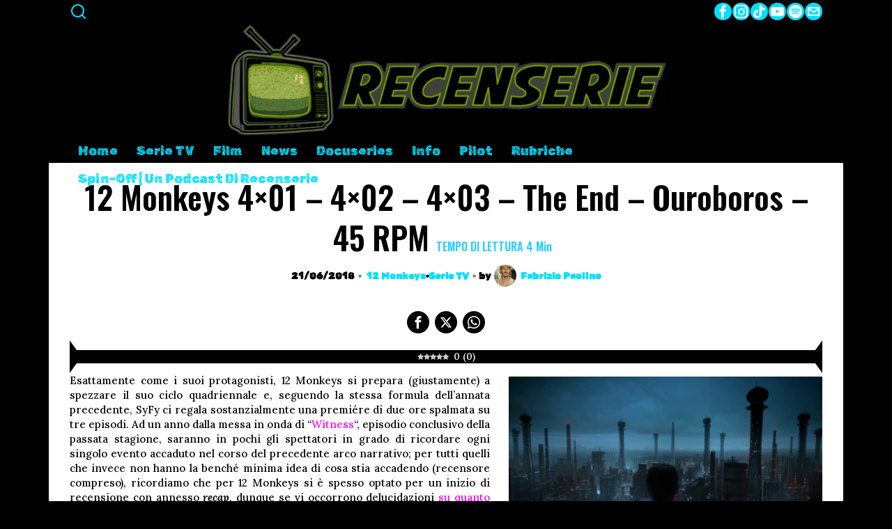

--- FILE ---
content_type: text/html; charset=UTF-8
request_url: https://recenserie.com/12-monkeys-4x01-4x02-4x03-the-end-ouroboros-45-rpm.html
body_size: 70818
content:
<!DOCTYPE html>
<html lang="it-IT" class="no-js">
<head>
	<meta charset="UTF-8">
	<meta name="viewport" content="width=device-width, initial-scale=1">
	<link rel="profile" href="http://gmpg.org/xfn/11">
    
	<!--[if lt IE 9]>
	<script src="https://recenserie.com/wp-content/themes/fox/js/html5.js"></script>
	<![endif]-->
    
    <script>
    document.addEventListener('DOMContentLoaded',function(){
        var fox56_async_css = document.querySelectorAll('link[media="fox56_async"],style[media="fox56_async"]')
        if ( ! fox56_async_css ) {
            return;
        }
        for( var link of fox56_async_css ) {
            link.setAttribute('media','all')
        }
    });
</script>
<meta name='robots' content='index, follow, max-image-preview:large, max-snippet:-1, max-video-preview:-1' />
<link rel="preload" href="https://recenserie.com/wp-content/plugins/rate-my-post/public/css/fonts/ratemypost.ttf" type="font/ttf" as="font" crossorigin="anonymous">
	<!-- This site is optimized with the Yoast SEO plugin v26.7 - https://yoast.com/wordpress/plugins/seo/ -->
	<title>12 Monkeys 4x01 - 4x02 - 4x03 - The End - Ouroboros - 45 RPM - Recenserie</title>
	<link rel="canonical" href="https://recenserie.com/12-monkeys-4x01-4x02-4x03-the-end-ouroboros-45-rpm.html" />
	<meta property="og:locale" content="it_IT" />
	<meta property="og:type" content="article" />
	<meta property="og:title" content="12 Monkeys 4x01 - 4x02 - 4x03 - The End - Ouroboros - 45 RPM - Recenserie" />
	<meta property="og:description" content="0 (0) Esattamente come i suoi protagonisti, 12 Monkeys si prepara (giustamente) a spezzare il suo ciclo quadriennale e, seguendo la stessa formula dell&#8217;annata precedente, SyFy ci regala sostanzialmente una premiére di due ore spalmata su tre episodi. Ad un anno dalla messa in onda di &#8220;Witness&#8220;, episodio conclusivo della passata stagione, saranno in pochi gli spettatori in grado di ricordare ogni singolo evento accaduto nel corso del precedente arco narrativo; per tutti quelli che invece non hanno la benché minima idea di cosa stia accadendo (recensore compreso), ricordiamo che per 12 Monkeys si è spesso optato per un inizio" />
	<meta property="og:url" content="https://recenserie.com/12-monkeys-4x01-4x02-4x03-the-end-ouroboros-45-rpm.html" />
	<meta property="og:site_name" content="Recenserie" />
	<meta property="article:publisher" content="https://www.facebook.com/recenSerietv/" />
	<meta property="article:published_time" content="2018-06-21T17:49:35+00:00" />
	<meta property="article:modified_time" content="2021-03-13T14:04:00+00:00" />
	<meta property="og:image" content="https://i2.wp.com/recenserie.com/wp-content/uploads/2018/06/12monkeys-4x02.png?fit=1280%2C720&ssl=1" />
	<meta property="og:image:width" content="1280" />
	<meta property="og:image:height" content="720" />
	<meta property="og:image:type" content="image/png" />
	<meta name="author" content="Fabrizio Paolino" />
	<meta name="twitter:card" content="summary_large_image" />
	<meta name="twitter:creator" content="@Recenserie" />
	<meta name="twitter:site" content="@Recenserie" />
	<meta name="twitter:label1" content="Scritto da" />
	<meta name="twitter:data1" content="Fabrizio Paolino" />
	<meta name="twitter:label2" content="Tempo di lettura stimato" />
	<meta name="twitter:data2" content="5 minuti" />
	<script type="application/ld+json" class="yoast-schema-graph">{"@context":"https://schema.org","@graph":[{"@type":"Article","@id":"https://recenserie.com/12-monkeys-4x01-4x02-4x03-the-end-ouroboros-45-rpm.html#article","isPartOf":{"@id":"https://recenserie.com/12-monkeys-4x01-4x02-4x03-the-end-ouroboros-45-rpm.html"},"author":{"name":"Fabrizio Paolino","@id":"https://recenserie.com/#/schema/person/ef438f2041c1ce8aad7542c8b3eb29f3"},"headline":"12 Monkeys 4&#215;01 &#8211; 4&#215;02 &#8211; 4&#215;03 &#8211; The End &#8211; Ouroboros &#8211; 45 RPM","datePublished":"2018-06-21T17:49:35+00:00","dateModified":"2021-03-13T14:04:00+00:00","mainEntityOfPage":{"@id":"https://recenserie.com/12-monkeys-4x01-4x02-4x03-the-end-ouroboros-45-rpm.html"},"wordCount":924,"commentCount":0,"publisher":{"@id":"https://recenserie.com/#organization"},"image":{"@id":"https://recenserie.com/12-monkeys-4x01-4x02-4x03-the-end-ouroboros-45-rpm.html#primaryimage"},"thumbnailUrl":"https://recenserie.com/wp-content/uploads/2018/06/12monkeys-4x02.png","keywords":["12 Monkeys"],"articleSection":["12 Monkeys","Serie TV"],"inLanguage":"it-IT","potentialAction":[{"@type":"CommentAction","name":"Comment","target":["https://recenserie.com/12-monkeys-4x01-4x02-4x03-the-end-ouroboros-45-rpm.html#respond"]}]},{"@type":"WebPage","@id":"https://recenserie.com/12-monkeys-4x01-4x02-4x03-the-end-ouroboros-45-rpm.html","url":"https://recenserie.com/12-monkeys-4x01-4x02-4x03-the-end-ouroboros-45-rpm.html","name":"12 Monkeys 4x01 - 4x02 - 4x03 - The End - Ouroboros - 45 RPM - Recenserie","isPartOf":{"@id":"https://recenserie.com/#website"},"primaryImageOfPage":{"@id":"https://recenserie.com/12-monkeys-4x01-4x02-4x03-the-end-ouroboros-45-rpm.html#primaryimage"},"image":{"@id":"https://recenserie.com/12-monkeys-4x01-4x02-4x03-the-end-ouroboros-45-rpm.html#primaryimage"},"thumbnailUrl":"https://recenserie.com/wp-content/uploads/2018/06/12monkeys-4x02.png","datePublished":"2018-06-21T17:49:35+00:00","dateModified":"2021-03-13T14:04:00+00:00","breadcrumb":{"@id":"https://recenserie.com/12-monkeys-4x01-4x02-4x03-the-end-ouroboros-45-rpm.html#breadcrumb"},"inLanguage":"it-IT","potentialAction":[{"@type":"ReadAction","target":["https://recenserie.com/12-monkeys-4x01-4x02-4x03-the-end-ouroboros-45-rpm.html"]}]},{"@type":"ImageObject","inLanguage":"it-IT","@id":"https://recenserie.com/12-monkeys-4x01-4x02-4x03-the-end-ouroboros-45-rpm.html#primaryimage","url":"https://recenserie.com/wp-content/uploads/2018/06/12monkeys-4x02.png","contentUrl":"https://recenserie.com/wp-content/uploads/2018/06/12monkeys-4x02.png","width":1280,"height":720},{"@type":"BreadcrumbList","@id":"https://recenserie.com/12-monkeys-4x01-4x02-4x03-the-end-ouroboros-45-rpm.html#breadcrumb","itemListElement":[{"@type":"ListItem","position":1,"name":"Home","item":"https://recenserie.com/"},{"@type":"ListItem","position":2,"name":"12 Monkeys 4&#215;01 &#8211; 4&#215;02 &#8211; 4&#215;03 &#8211; The End &#8211; Ouroboros &#8211; 45 RPM"}]},{"@type":"WebSite","@id":"https://recenserie.com/#website","url":"https://recenserie.com/","name":"Recenserie - Solo Recensioni Serie","description":"solo recensioni serie","publisher":{"@id":"https://recenserie.com/#organization"},"potentialAction":[{"@type":"SearchAction","target":{"@type":"EntryPoint","urlTemplate":"https://recenserie.com/?s={search_term_string}"},"query-input":{"@type":"PropertyValueSpecification","valueRequired":true,"valueName":"search_term_string"}}],"inLanguage":"it-IT"},{"@type":"Organization","@id":"https://recenserie.com/#organization","name":"Recenserie - Solo Recensioni Serie","url":"https://recenserie.com/","logo":{"@type":"ImageObject","inLanguage":"it-IT","@id":"https://recenserie.com/#/schema/logo/image/","url":"https://recenserie.com/wp-content/uploads/2017/10/cropped-22196119_1834513679912021_1818752785808406927_n.png","contentUrl":"https://recenserie.com/wp-content/uploads/2017/10/cropped-22196119_1834513679912021_1818752785808406927_n.png","width":512,"height":512,"caption":"Recenserie - Solo Recensioni Serie"},"image":{"@id":"https://recenserie.com/#/schema/logo/image/"},"sameAs":["https://www.facebook.com/recenSerietv/","https://x.com/Recenserie","https://www.instagram.com/recenserie/","https://www.youtube.com/channel/UCxS0A1I2SyOSnZ832AtpzJQ"]},{"@type":"Person","@id":"https://recenserie.com/#/schema/person/ef438f2041c1ce8aad7542c8b3eb29f3","name":"Fabrizio Paolino","image":{"@type":"ImageObject","inLanguage":"it-IT","@id":"https://recenserie.com/#/schema/person/image/","url":"https://secure.gravatar.com/avatar/b80441ecb092168aff30285122112a284669302e323dc7b0190a7f47d2db1d13?s=96&d=wavatar&r=g","contentUrl":"https://secure.gravatar.com/avatar/b80441ecb092168aff30285122112a284669302e323dc7b0190a7f47d2db1d13?s=96&d=wavatar&r=g","caption":"Fabrizio Paolino"},"description":"Ventinovenne oramai da qualche anno, entra in Recenserie perché gli andava. Teledipendente cronico, giornalista freelance e pizzaiolo trapiantato in Scozia, ama definirsi con queste due parole: bello. Non ha ancora accettato il fatto che Scrubs sia finito e allora continua a guardarlo in loop da dieci anni.","url":"https://recenserie.com/author/fabrizio-paolino"}]}</script>
	<!-- / Yoast SEO plugin. -->


<link rel='dns-prefetch' href='//www.googletagmanager.com' />
<link rel='dns-prefetch' href='//fonts.googleapis.com' />
<link rel="alternate" type="application/rss+xml" title="Recenserie &raquo; Feed" href="https://recenserie.com/feed" />
<link rel="alternate" type="application/rss+xml" title="Recenserie &raquo; Feed dei commenti" href="https://recenserie.com/comments/feed" />
<link rel="alternate" type="application/rss+xml" title="Recenserie &raquo; 12 Monkeys 4&#215;01 &#8211; 4&#215;02 &#8211; 4&#215;03 &#8211; The End &#8211; Ouroboros &#8211; 45 RPM Feed dei commenti" href="https://recenserie.com/12-monkeys-4x01-4x02-4x03-the-end-ouroboros-45-rpm.html/feed" />
<link rel="alternate" title="oEmbed (JSON)" type="application/json+oembed" href="https://recenserie.com/wp-json/oembed/1.0/embed?url=https%3A%2F%2Frecenserie.com%2F12-monkeys-4x01-4x02-4x03-the-end-ouroboros-45-rpm.html" />
<link rel="alternate" title="oEmbed (XML)" type="text/xml+oembed" href="https://recenserie.com/wp-json/oembed/1.0/embed?url=https%3A%2F%2Frecenserie.com%2F12-monkeys-4x01-4x02-4x03-the-end-ouroboros-45-rpm.html&#038;format=xml" />
<style id='wp-img-auto-sizes-contain-inline-css'>
img:is([sizes=auto i],[sizes^="auto," i]){contain-intrinsic-size:3000px 1500px}
/*# sourceURL=wp-img-auto-sizes-contain-inline-css */
</style>
<style id='wp-emoji-styles-inline-css'>

	img.wp-smiley, img.emoji {
		display: inline !important;
		border: none !important;
		box-shadow: none !important;
		height: 1em !important;
		width: 1em !important;
		margin: 0 0.07em !important;
		vertical-align: -0.1em !important;
		background: none !important;
		padding: 0 !important;
	}
/*# sourceURL=wp-emoji-styles-inline-css */
</style>
<style id='wp-block-library-inline-css'>
:root{
  --wp-block-synced-color:#7a00df;
  --wp-block-synced-color--rgb:122, 0, 223;
  --wp-bound-block-color:var(--wp-block-synced-color);
  --wp-editor-canvas-background:#ddd;
  --wp-admin-theme-color:#007cba;
  --wp-admin-theme-color--rgb:0, 124, 186;
  --wp-admin-theme-color-darker-10:#006ba1;
  --wp-admin-theme-color-darker-10--rgb:0, 107, 160.5;
  --wp-admin-theme-color-darker-20:#005a87;
  --wp-admin-theme-color-darker-20--rgb:0, 90, 135;
  --wp-admin-border-width-focus:2px;
}
@media (min-resolution:192dpi){
  :root{
    --wp-admin-border-width-focus:1.5px;
  }
}
.wp-element-button{
  cursor:pointer;
}

:root .has-very-light-gray-background-color{
  background-color:#eee;
}
:root .has-very-dark-gray-background-color{
  background-color:#313131;
}
:root .has-very-light-gray-color{
  color:#eee;
}
:root .has-very-dark-gray-color{
  color:#313131;
}
:root .has-vivid-green-cyan-to-vivid-cyan-blue-gradient-background{
  background:linear-gradient(135deg, #00d084, #0693e3);
}
:root .has-purple-crush-gradient-background{
  background:linear-gradient(135deg, #34e2e4, #4721fb 50%, #ab1dfe);
}
:root .has-hazy-dawn-gradient-background{
  background:linear-gradient(135deg, #faaca8, #dad0ec);
}
:root .has-subdued-olive-gradient-background{
  background:linear-gradient(135deg, #fafae1, #67a671);
}
:root .has-atomic-cream-gradient-background{
  background:linear-gradient(135deg, #fdd79a, #004a59);
}
:root .has-nightshade-gradient-background{
  background:linear-gradient(135deg, #330968, #31cdcf);
}
:root .has-midnight-gradient-background{
  background:linear-gradient(135deg, #020381, #2874fc);
}
:root{
  --wp--preset--font-size--normal:16px;
  --wp--preset--font-size--huge:42px;
}

.has-regular-font-size{
  font-size:1em;
}

.has-larger-font-size{
  font-size:2.625em;
}

.has-normal-font-size{
  font-size:var(--wp--preset--font-size--normal);
}

.has-huge-font-size{
  font-size:var(--wp--preset--font-size--huge);
}

.has-text-align-center{
  text-align:center;
}

.has-text-align-left{
  text-align:left;
}

.has-text-align-right{
  text-align:right;
}

.has-fit-text{
  white-space:nowrap !important;
}

#end-resizable-editor-section{
  display:none;
}

.aligncenter{
  clear:both;
}

.items-justified-left{
  justify-content:flex-start;
}

.items-justified-center{
  justify-content:center;
}

.items-justified-right{
  justify-content:flex-end;
}

.items-justified-space-between{
  justify-content:space-between;
}

.screen-reader-text{
  border:0;
  clip-path:inset(50%);
  height:1px;
  margin:-1px;
  overflow:hidden;
  padding:0;
  position:absolute;
  width:1px;
  word-wrap:normal !important;
}

.screen-reader-text:focus{
  background-color:#ddd;
  clip-path:none;
  color:#444;
  display:block;
  font-size:1em;
  height:auto;
  left:5px;
  line-height:normal;
  padding:15px 23px 14px;
  text-decoration:none;
  top:5px;
  width:auto;
  z-index:100000;
}
html :where(.has-border-color){
  border-style:solid;
}

html :where([style*=border-top-color]){
  border-top-style:solid;
}

html :where([style*=border-right-color]){
  border-right-style:solid;
}

html :where([style*=border-bottom-color]){
  border-bottom-style:solid;
}

html :where([style*=border-left-color]){
  border-left-style:solid;
}

html :where([style*=border-width]){
  border-style:solid;
}

html :where([style*=border-top-width]){
  border-top-style:solid;
}

html :where([style*=border-right-width]){
  border-right-style:solid;
}

html :where([style*=border-bottom-width]){
  border-bottom-style:solid;
}

html :where([style*=border-left-width]){
  border-left-style:solid;
}
html :where(img[class*=wp-image-]){
  height:auto;
  max-width:100%;
}
:where(figure){
  margin:0 0 1em;
}

html :where(.is-position-sticky){
  --wp-admin--admin-bar--position-offset:var(--wp-admin--admin-bar--height, 0px);
}

@media screen and (max-width:600px){
  html :where(.is-position-sticky){
    --wp-admin--admin-bar--position-offset:0px;
  }
}

/*# sourceURL=wp-block-library-inline-css */
</style><style id='global-styles-inline-css'>
:root{--wp--preset--aspect-ratio--square: 1;--wp--preset--aspect-ratio--4-3: 4/3;--wp--preset--aspect-ratio--3-4: 3/4;--wp--preset--aspect-ratio--3-2: 3/2;--wp--preset--aspect-ratio--2-3: 2/3;--wp--preset--aspect-ratio--16-9: 16/9;--wp--preset--aspect-ratio--9-16: 9/16;--wp--preset--color--black: #000000;--wp--preset--color--cyan-bluish-gray: #abb8c3;--wp--preset--color--white: #ffffff;--wp--preset--color--pale-pink: #f78da7;--wp--preset--color--vivid-red: #cf2e2e;--wp--preset--color--luminous-vivid-orange: #ff6900;--wp--preset--color--luminous-vivid-amber: #fcb900;--wp--preset--color--light-green-cyan: #7bdcb5;--wp--preset--color--vivid-green-cyan: #00d084;--wp--preset--color--pale-cyan-blue: #8ed1fc;--wp--preset--color--vivid-cyan-blue: #0693e3;--wp--preset--color--vivid-purple: #9b51e0;--wp--preset--gradient--vivid-cyan-blue-to-vivid-purple: linear-gradient(135deg,rgb(6,147,227) 0%,rgb(155,81,224) 100%);--wp--preset--gradient--light-green-cyan-to-vivid-green-cyan: linear-gradient(135deg,rgb(122,220,180) 0%,rgb(0,208,130) 100%);--wp--preset--gradient--luminous-vivid-amber-to-luminous-vivid-orange: linear-gradient(135deg,rgb(252,185,0) 0%,rgb(255,105,0) 100%);--wp--preset--gradient--luminous-vivid-orange-to-vivid-red: linear-gradient(135deg,rgb(255,105,0) 0%,rgb(207,46,46) 100%);--wp--preset--gradient--very-light-gray-to-cyan-bluish-gray: linear-gradient(135deg,rgb(238,238,238) 0%,rgb(169,184,195) 100%);--wp--preset--gradient--cool-to-warm-spectrum: linear-gradient(135deg,rgb(74,234,220) 0%,rgb(151,120,209) 20%,rgb(207,42,186) 40%,rgb(238,44,130) 60%,rgb(251,105,98) 80%,rgb(254,248,76) 100%);--wp--preset--gradient--blush-light-purple: linear-gradient(135deg,rgb(255,206,236) 0%,rgb(152,150,240) 100%);--wp--preset--gradient--blush-bordeaux: linear-gradient(135deg,rgb(254,205,165) 0%,rgb(254,45,45) 50%,rgb(107,0,62) 100%);--wp--preset--gradient--luminous-dusk: linear-gradient(135deg,rgb(255,203,112) 0%,rgb(199,81,192) 50%,rgb(65,88,208) 100%);--wp--preset--gradient--pale-ocean: linear-gradient(135deg,rgb(255,245,203) 0%,rgb(182,227,212) 50%,rgb(51,167,181) 100%);--wp--preset--gradient--electric-grass: linear-gradient(135deg,rgb(202,248,128) 0%,rgb(113,206,126) 100%);--wp--preset--gradient--midnight: linear-gradient(135deg,rgb(2,3,129) 0%,rgb(40,116,252) 100%);--wp--preset--font-size--small: 13px;--wp--preset--font-size--medium: 20px;--wp--preset--font-size--large: 36px;--wp--preset--font-size--x-large: 42px;--wp--preset--spacing--20: 0.44rem;--wp--preset--spacing--30: 0.67rem;--wp--preset--spacing--40: 1rem;--wp--preset--spacing--50: 1.5rem;--wp--preset--spacing--60: 2.25rem;--wp--preset--spacing--70: 3.38rem;--wp--preset--spacing--80: 5.06rem;--wp--preset--shadow--natural: 6px 6px 9px rgba(0, 0, 0, 0.2);--wp--preset--shadow--deep: 12px 12px 50px rgba(0, 0, 0, 0.4);--wp--preset--shadow--sharp: 6px 6px 0px rgba(0, 0, 0, 0.2);--wp--preset--shadow--outlined: 6px 6px 0px -3px rgb(255, 255, 255), 6px 6px rgb(0, 0, 0);--wp--preset--shadow--crisp: 6px 6px 0px rgb(0, 0, 0);}:where(.is-layout-flex){gap: 0.5em;}:where(.is-layout-grid){gap: 0.5em;}body .is-layout-flex{display: flex;}.is-layout-flex{flex-wrap: wrap;align-items: center;}.is-layout-flex > :is(*, div){margin: 0;}body .is-layout-grid{display: grid;}.is-layout-grid > :is(*, div){margin: 0;}:where(.wp-block-columns.is-layout-flex){gap: 2em;}:where(.wp-block-columns.is-layout-grid){gap: 2em;}:where(.wp-block-post-template.is-layout-flex){gap: 1.25em;}:where(.wp-block-post-template.is-layout-grid){gap: 1.25em;}.has-black-color{color: var(--wp--preset--color--black) !important;}.has-cyan-bluish-gray-color{color: var(--wp--preset--color--cyan-bluish-gray) !important;}.has-white-color{color: var(--wp--preset--color--white) !important;}.has-pale-pink-color{color: var(--wp--preset--color--pale-pink) !important;}.has-vivid-red-color{color: var(--wp--preset--color--vivid-red) !important;}.has-luminous-vivid-orange-color{color: var(--wp--preset--color--luminous-vivid-orange) !important;}.has-luminous-vivid-amber-color{color: var(--wp--preset--color--luminous-vivid-amber) !important;}.has-light-green-cyan-color{color: var(--wp--preset--color--light-green-cyan) !important;}.has-vivid-green-cyan-color{color: var(--wp--preset--color--vivid-green-cyan) !important;}.has-pale-cyan-blue-color{color: var(--wp--preset--color--pale-cyan-blue) !important;}.has-vivid-cyan-blue-color{color: var(--wp--preset--color--vivid-cyan-blue) !important;}.has-vivid-purple-color{color: var(--wp--preset--color--vivid-purple) !important;}.has-black-background-color{background-color: var(--wp--preset--color--black) !important;}.has-cyan-bluish-gray-background-color{background-color: var(--wp--preset--color--cyan-bluish-gray) !important;}.has-white-background-color{background-color: var(--wp--preset--color--white) !important;}.has-pale-pink-background-color{background-color: var(--wp--preset--color--pale-pink) !important;}.has-vivid-red-background-color{background-color: var(--wp--preset--color--vivid-red) !important;}.has-luminous-vivid-orange-background-color{background-color: var(--wp--preset--color--luminous-vivid-orange) !important;}.has-luminous-vivid-amber-background-color{background-color: var(--wp--preset--color--luminous-vivid-amber) !important;}.has-light-green-cyan-background-color{background-color: var(--wp--preset--color--light-green-cyan) !important;}.has-vivid-green-cyan-background-color{background-color: var(--wp--preset--color--vivid-green-cyan) !important;}.has-pale-cyan-blue-background-color{background-color: var(--wp--preset--color--pale-cyan-blue) !important;}.has-vivid-cyan-blue-background-color{background-color: var(--wp--preset--color--vivid-cyan-blue) !important;}.has-vivid-purple-background-color{background-color: var(--wp--preset--color--vivid-purple) !important;}.has-black-border-color{border-color: var(--wp--preset--color--black) !important;}.has-cyan-bluish-gray-border-color{border-color: var(--wp--preset--color--cyan-bluish-gray) !important;}.has-white-border-color{border-color: var(--wp--preset--color--white) !important;}.has-pale-pink-border-color{border-color: var(--wp--preset--color--pale-pink) !important;}.has-vivid-red-border-color{border-color: var(--wp--preset--color--vivid-red) !important;}.has-luminous-vivid-orange-border-color{border-color: var(--wp--preset--color--luminous-vivid-orange) !important;}.has-luminous-vivid-amber-border-color{border-color: var(--wp--preset--color--luminous-vivid-amber) !important;}.has-light-green-cyan-border-color{border-color: var(--wp--preset--color--light-green-cyan) !important;}.has-vivid-green-cyan-border-color{border-color: var(--wp--preset--color--vivid-green-cyan) !important;}.has-pale-cyan-blue-border-color{border-color: var(--wp--preset--color--pale-cyan-blue) !important;}.has-vivid-cyan-blue-border-color{border-color: var(--wp--preset--color--vivid-cyan-blue) !important;}.has-vivid-purple-border-color{border-color: var(--wp--preset--color--vivid-purple) !important;}.has-vivid-cyan-blue-to-vivid-purple-gradient-background{background: var(--wp--preset--gradient--vivid-cyan-blue-to-vivid-purple) !important;}.has-light-green-cyan-to-vivid-green-cyan-gradient-background{background: var(--wp--preset--gradient--light-green-cyan-to-vivid-green-cyan) !important;}.has-luminous-vivid-amber-to-luminous-vivid-orange-gradient-background{background: var(--wp--preset--gradient--luminous-vivid-amber-to-luminous-vivid-orange) !important;}.has-luminous-vivid-orange-to-vivid-red-gradient-background{background: var(--wp--preset--gradient--luminous-vivid-orange-to-vivid-red) !important;}.has-very-light-gray-to-cyan-bluish-gray-gradient-background{background: var(--wp--preset--gradient--very-light-gray-to-cyan-bluish-gray) !important;}.has-cool-to-warm-spectrum-gradient-background{background: var(--wp--preset--gradient--cool-to-warm-spectrum) !important;}.has-blush-light-purple-gradient-background{background: var(--wp--preset--gradient--blush-light-purple) !important;}.has-blush-bordeaux-gradient-background{background: var(--wp--preset--gradient--blush-bordeaux) !important;}.has-luminous-dusk-gradient-background{background: var(--wp--preset--gradient--luminous-dusk) !important;}.has-pale-ocean-gradient-background{background: var(--wp--preset--gradient--pale-ocean) !important;}.has-electric-grass-gradient-background{background: var(--wp--preset--gradient--electric-grass) !important;}.has-midnight-gradient-background{background: var(--wp--preset--gradient--midnight) !important;}.has-small-font-size{font-size: var(--wp--preset--font-size--small) !important;}.has-medium-font-size{font-size: var(--wp--preset--font-size--medium) !important;}.has-large-font-size{font-size: var(--wp--preset--font-size--large) !important;}.has-x-large-font-size{font-size: var(--wp--preset--font-size--x-large) !important;}
/*# sourceURL=global-styles-inline-css */
</style>
<style id='core-block-supports-inline-css'>
/**
 * Core styles: block-supports
 */

/*# sourceURL=core-block-supports-inline-css */
</style>

<style id='classic-theme-styles-inline-css'>
/**
 * These rules are needed for backwards compatibility.
 * They should match the button element rules in the base theme.json file.
 */
.wp-block-button__link {
	color: #ffffff;
	background-color: #32373c;
	border-radius: 9999px; /* 100% causes an oval, but any explicit but really high value retains the pill shape. */

	/* This needs a low specificity so it won't override the rules from the button element if defined in theme.json. */
	box-shadow: none;
	text-decoration: none;

	/* The extra 2px are added to size solids the same as the outline versions.*/
	padding: calc(0.667em + 2px) calc(1.333em + 2px);

	font-size: 1.125em;
}

.wp-block-file__button {
	background: #32373c;
	color: #ffffff;
	text-decoration: none;
}

/*# sourceURL=/wp-includes/css/classic-themes.css */
</style>
<link rel='stylesheet' id='rate-my-post-css' href='https://recenserie.com/wp-content/plugins/rate-my-post/public/css/rate-my-post.min.css?ver=4.4.4' media='all' />
<style id='rate-my-post-inline-css'>
.rmp-widgets-container {border: 1px solid #000000;}.rmp-widgets-container.rmp-wp-plugin.rmp-main-container .rmp-heading--title {  font-size: 15px;}.rmp-widgets-container.rmp-wp-plugin.rmp-main-container .rmp-heading--subtitle {  font-size: 12px;} .rmp-widgets-container p {  font-size: 12px;}.rmp-rating-widget .rmp-icon--ratings {  font-size: 10px;}
.rmp-widgets-container {border: 1px solid #000000;}.rmp-widgets-container.rmp-wp-plugin.rmp-main-container .rmp-heading--title {  font-size: 15px;}.rmp-widgets-container.rmp-wp-plugin.rmp-main-container .rmp-heading--subtitle {  font-size: 12px;} .rmp-widgets-container p {  font-size: 12px;}.rmp-rating-widget .rmp-icon--ratings {  font-size: 10px;}
/*# sourceURL=rate-my-post-inline-css */
</style>
<style id='dominant-color-styles-inline-css'>
img[data-dominant-color]:not(.has-transparency) { background-color: var(--dominant-color); }
/*# sourceURL=dominant-color-styles-inline-css */
</style>
<style id='plvt-view-transitions-inline-css'>
@view-transition { navigation: auto; }
@media (prefers-reduced-motion: no-preference) {::view-transition-group(*) { animation-duration: 0.4s; }}
/*# sourceURL=plvt-view-transitions-inline-css */
</style>
<link rel='stylesheet' id='redux-extendify-styles-css' href='https://recenserie.com/wp-content/plugins/worth-the-read/options/assets/css/extendify-utilities.css?ver=4.4.5' media='all' />
<link rel='stylesheet' id='wtr-css-css' href='https://recenserie.com/wp-content/plugins/worth-the-read/css/wtr.css?ver=6.9' media='all' />
<link rel='stylesheet' id='fox-google-fonts-css' href='https://fonts.googleapis.com/css?family=Oswald%3Aregular%2C600%7CRubik+Distressed%3Aregular%7CRubik+Maze%3A%7CRubik+Dirt%3A%7CRubik+Microbe%3Aregular%7CLora%3Aregular%2C500%2C700italic%2C700&#038;display=swap&#038;ver=6.2.6' media='fox56_async' />
<style id='fox-above-inline-css'>
@font-face {font-family:'icon56';src:url('https://recenserie.com/wp-content/themes/fox/css56/icons56/icon56.ttf?version=6.2.6') format('truetype'),url('https://recenserie.com/wp-content/themes/fox/css56/icons56/icon56.woff?version=6.2.6') format('woff'),url('https://recenserie.com/wp-content/themes/fox/css56/icons56/icon56.svg?version=6.2.6#icon56') format('svg');font-weight:normal;font-style:normal;font-display:block;}@charset "UTF-8";html {font-family:sans-serif;-ms-text-size-adjust:100%;-webkit-text-size-adjust:100%;}body {margin:0;}article, aside, details, figcaption, figure, footer, header, main, menu, nav, section, summary {display:block;}audio, canvas, progress, video {display:inline-block;}audio:not([controls]) {display:none;height:0;}progress {vertical-align:baseline;}[hidden], template {display:none;}a {background-color:transparent;-webkit-text-decoration-skip:objects;}a:active, a:hover {outline-width:0;}abbr[title] {border-bottom:none;text-decoration:underline;-webkit-text-decoration:underline dotted;text-decoration:underline dotted;}b, strong {font-weight:inherit;}b, strong {font-weight:bolder;}dfn {font-style:italic;}h1 {font-size:2em;margin:0.67em 0;}mark {background-color:#ff0;color:#000;}small {font-size:80%;}sub, sup {font-size:75%;line-height:0;position:relative;vertical-align:baseline;}sub {bottom:-0.25em;}sup {top:-0.5em;}img {border-style:none;}svg:not(:root) {overflow:hidden;}code, kbd, pre, samp {font-family:monospace, monospace;font-size:1em;}figure {margin:1em 40px;}hr {box-sizing:content-box;height:0;overflow:visible;}button, input, select, textarea {font:inherit;margin:0;}optgroup {font-weight:700;}button, input {overflow:visible;}button, select {text-transform:none;}[type=reset], [type=submit], button, html [type=button] {-webkit-appearance:button;}[type=button]::-moz-focus-inner, [type=reset]::-moz-focus-inner, [type=submit]::-moz-focus-inner, button::-moz-focus-inner {border-style:none;padding:0;}[type=button]:-moz-focusring, [type=reset]:-moz-focusring, [type=submit]:-moz-focusring, button:-moz-focusring {outline:1px dotted ButtonText;}fieldset {border:1px solid silver;margin:0 2px;padding:0.35em 0.625em 0.75em;}legend {box-sizing:border-box;color:inherit;display:table;max-width:100%;padding:0;white-space:normal;}textarea {overflow:auto;}[type=checkbox], [type=radio] {box-sizing:border-box;padding:0;}[type=number]::-webkit-inner-spin-button, [type=number]::-webkit-outer-spin-button {height:auto;}[type=search] {-webkit-appearance:textfield;outline-offset:-2px;}[type=search]::-webkit-search-cancel-button, [type=search]::-webkit-search-decoration {-webkit-appearance:none;}::-webkit-input-placeholder {color:inherit;opacity:0.54;}::-webkit-file-upload-button {-webkit-appearance:button;font:inherit;}.clearfix {*zoom:1;}.clearfix:before, .clearfix:after {display:table;content:"";line-height:0;}.clearfix:after {clear:both;}article, aside, details, figcaption, figure, footer, topbar, hgroup, nav, section {display:block;}audio, canvas, video {display:inline-block;*display:inline;*zoom:1;}audio:not([controls]) {display:none;}html {font-size:100%;-webkit-text-size-adjust:100%;-ms-text-size-adjust:100%;}a:focus {outline:thin dotted #333;outline:5px auto -webkit-focus-ring-color;outline-offset:-2px;}a:hover, a:active {outline:0;}sub, sup {position:relative;font-size:75%;line-height:0;vertical-align:baseline;}sup {top:-0.5em;}sub {bottom:-0.25em;}img {max-width:100%;width:auto\9 ;height:auto;vertical-align:middle;border:0;-ms-interpolation-mode:bicubic;}button, input, select, textarea {margin:0;font-size:100%;vertical-align:middle;}button, input {*overflow:visible;line-height:normal;}button::-moz-focus-inner, input::-moz-focus-inner {padding:0;border:0;}[class^=ic56-], [class*=" ic56-"] {font-family:"icon56" !important;font-style:normal;font-weight:normal;font-variant:normal;text-transform:none;line-height:1;-webkit-font-smoothing:antialiased;-moz-osx-font-smoothing:grayscale;}.ic56-headphones:before {content:"\e925";}.ic56-search1:before {content:"\e986";}.ic56-menu:before {content:"\e9bd";}.ic56-link:before {content:"\e9cb";}.ic56-heart:before {content:"\e9da";}.ic56-cross:before {content:"\ea0f";}.ic56-play3:before {content:"\ea1c";}.ic56-amazon:before {content:"\ea87";}.ic56-google:before {content:"\ea88";}.ic56-facebook:before {content:"\ea90";}.ic56-facebook2:before {content:"\ea91";}.ic56-instagram:before {content:"\ea92";}.ic56-whatsapp:before {content:"\ea93";}.ic56-spotify:before {content:"\ea94";}.ic56-telegram:before {content:"\ea95";}.ic56-twitter:before {content:"\ea96";}.ic56-vk:before {content:"\ea98";}.ic56-sina-weibo:before {content:"\ea9a";}.ic56-rss:before {content:"\ea9b";}.ic56-youtube:before {content:"\ea9d";}.ic56-twitch:before {content:"\ea9f";}.ic56-vimeo:before {content:"\eaa0";}.ic56-vimeo2:before {content:"\eaa1";}.ic56-flickr:before {content:"\eaa3";}.ic56-dribbble:before {content:"\eaa7";}.ic56-behance:before {content:"\eaa8";}.ic56-500px:before {content:"\eaab";}.ic56-steam:before {content:"\eaac";}.ic56-github:before {content:"\eab0";}.ic56-wordpress:before {content:"\eab4";}.ic56-tumblr:before {content:"\eab9";}.ic56-yahoo:before {content:"\eabb";}.ic56-soundcloud:before {content:"\eac3";}.ic56-soundcloud2:before {content:"\eac4";}.ic56-skype:before {content:"\eac5";}.ic56-reddit:before {content:"\eac6";}.ic56-linkedin:before {content:"\eac9";}.ic56-linkedin2:before {content:"\eaca";}.ic56-pinterest:before {content:"\ead1";}.ic56-pinterest2:before {content:"\ead2";}.ic56-yelp:before {content:"\ead7";}.ic56-paypal:before {content:"\ead8";}.ic56-x-twitter:before {content:"\e921";}.ic56-mastodon:before {content:"\e922";}.ic56-threads:before {content:"\e923";}.ic56-tiktok:before {content:"\e906";}.ic56-chevron-thin-right:before {content:"\e91e";}.ic56-chevron-thin-up:before {content:"\e907";}.ic56-chevron-small-up:before {content:"\e908";}.ic56-chevron-thin-down:before {content:"\e909";}.ic56-chevron-small-down:before {content:"\e90a";}.ic56-link1:before {content:"\e91b";}.ic56-images:before {content:"\e924";}.ic56-heart1:before {content:"\e920";}.ic56-chevron-thin-left:before {content:"\e91f";}.ic56-chevron-thin-right:before {content:"\e91e";}.ic56-chevron-thin-up:before {content:"\e907";}.ic56-chevron-small-up:before {content:"\e908";}.ic56-chevron-thin-down:before {content:"\e909";}.ic56-chevron-small-down:before {content:"\e90a";}.ic56-external-link:before {content:"\e91c";}.ic56-link2:before {content:"\e91d";}.ic56-chevrons-up:before {content:"\e917";}.ic56-shopping-bag:before {content:"\e914";}.ic56-shopping-cart:before {content:"\e915";}.ic56-menu1:before {content:"\e913";}.ic56-x:before {content:"\e910";}.ic56-search:before {content:"\e911";}.ic56-chat_bubble_outline:before {content:"\e918";}.ic56-chat_bubble:before {content:"\e919";}.ic56-chat:before {content:"\e91a";}.ic56-arrow_upward:before {content:"\e916";}.ic56-clear:before {content:"\e912";}.ic56-close:before {content:"\e912";}.ic56-envelope:before {content:"\e90f";}.ic56-caret-left:before {content:"\e90c";}.ic56-caret-up:before {content:"\e90d";}.ic56-caret-down:before {content:"\e90e";}.ic56-quora:before {content:"\e900";}.ic56-tripadvisor:before {content:"\e901";}.ic56-medium:before {content:"\e902";}.ic56-snapchat-square:before {content:"\e903";}.ic56-snapchat-ghost:before {content:"\e904";}.ic56-snapchat:before {content:"\e905";}.ic56-caret-right:before {content:"\e90b";}.ic56-caret-left:before {content:"\e90c";}.ic56-caret-up:before {content:"\e90d";}.ic56-caret-down:before {content:"\e90e";}.ic56-quora:before {content:"\e900";}.ic56-tripadvisor:before {content:"\e901";}.ic56-medium:before {content:"\e902";}.ic56-snapchat-square:before {content:"\e903";}.ic56-snapchat-ghost:before {content:"\e904";}.ic56-snapchat:before {content:"\e905";}:root {--font-body:"Helvetica Neue", Helvetica, Arial, sans-serif;--font-heading:"Helvetica Neue", Helvetica, Arial, sans-serif;--font-nav:"Helvetica Neue", Helvetica, Arial, sans-serif;--accent-color:#db4a37;--link-color:#db4a36;--border-color:#c0c1c0;--input-color:#000;--input-background:#fff;--input-border-color:var(--border-color);--input-border-width:1px;--input-border-radius:1px;--input-height:46px;--input-focus-color:#000;--input-focus-background:#fafafa;--input-focus-border-color:var(--border-color);--input-shadow:none;--input-focus-shadow:none;--input-placeholder-opacity:0.6;--button-padding:28px;--button-height:48px;--button-border-radius:0px;--button-shadow:none;--button-hover-shadow:none;--content-width:1080px;--narrow-width:660px;--ipad-f:0.88;--ipad-portrait-f:0.71;--iphone-f:0.5;--iphone-portrait-f:0.42;--fb:#3b5998;--ms:#0084ff;--tw:#55acee;--pin:#cc2127;--lin:#0077b5;--em:#111;--ws:#128c7e;--rd:#ff4500;--list-widget-border-style:solid;--list-widget-border-color:var(--border-color);--microtip-transition-duration:0ms;--darkmode-text-color:#fff;--darkmode-bg:#000;}html {overflow-y:scroll;}body {position:relative;overflow:hidden;}.hide_on_desktop {display:none !important;}@media only screen and (max-width:840px) {.show_on_tablet {display:block !important;}}@media only screen and (max-width:840px) {.hide_on_tablet {display:none !important;}}@media only screen and (max-width:600px) {.show_on_mobile {display:block !important;}}@media only screen and (max-width:600px) {.hide_on_mobile {display:none !important;}}.disable--desktop,.disable--tablet,.disable--mobile,.section56--disable {position:relative;}.disable--desktop:before,.disable--tablet:before,.disable--mobile:before,.section56--disable:before {display:none;z-index:999;position:absolute;top:0;left:0;bottom:0;right:0;cursor:not-allowed;background:rgba(255, 255, 255, 0.7);}.section56--disable:after {z-index:9999;position:absolute;top:48%;left:10%;right:10%;padding:8px;text-align:center;background:#05456d;color:white;border-radius:3px;box-shadow:3px 5px 20px rgba(0, 0, 0, 0.6);cursor:not-allowed;content:"This section is hidden temporarily (by \"Section\" tab of your builder section). When you close Customizer, you won't be able to see this section.";}.section56--disable:before {display:block;content:"";}@media (min-width:1025px) and (max-width:99999px) {.hide--desktop {display:none !important;}.disable--desktop {opacity:0.4;}.disable--desktop:before {content:"";display:block;}}@media (min-width:700px) and (max-width:1024px) {.hide--tablet {display:none !important;}.disable--tablet {opacity:0.4;}.disable--tablet:before {content:"";display:block;}}@media (max-width:699px) {.hide--mobile {display:none !important;}.disable--mobile {opacity:0.4;}.disable--mobile:before {content:"";display:block;}}*, *:before, *:after {box-sizing:border-box;-webkit-box-sizing:border-box;-moz-box-sizing:border-box;}html {font-size:0.625em; }.says,.screen-reader-text,.updated:not(.published),.post-navigation h2 {clip:rect(1px, 1px, 1px, 1px);height:1px;overflow:hidden;position:absolute !important;width:1px;}body {font-family:var(--font-body);font-size:16px;color:#000;line-height:1.5;}@media only screen and (max-width:600px) {body {font-size:14px;}}h1, h2, h3, h4, h5, h6 {line-height:1.3;font-family:var(--font-heading);font-weight:700;}figure, p, h1, h2, h3, h4, h5, h6, blockquote, table, ul, ol, dl, pre, address, .gallery, .wp-block-media-text, .wp-block-embed {margin:0 0 24px;}@media only screen and (max-width:600px) {figure, p, h1, h2, h3, h4, h5, h6, blockquote, table, ul, ol, dl, pre, address, .gallery, .wp-block-media-text, .wp-block-embed {margin-bottom:20px;}}ul, ol {padding-left:1.75em;}ol {list-style-type:decimal;}ul {list-style-type:square;}li {line-height:1.5;}a {color:var(--link-color);text-decoration:none;}a:hover {text-decoration:none;}a:focus {outline:inherit;}img {border:0;max-width:100%;}blockquote {border:0 solid;}input, textarea, select {max-width:100%;background:none;}input[type=text],input[type=search],input[type=number],input[type=email],input[type=url],input[type=date],input[type=password],textarea,.fox-input {box-shadow:none;-webkit-appearance:none;-webkit-border-radius:0;color:var(--input-color);border:1px solid var(--input-border-color);border-radius:var(--input-border-radius);background:var(--input-background);border-width:var(--input-border-width);transition:color 0.15s ease-out, background-color 0.15s ease-out, border-color 0.15s ease-out, box-shadow 0.15s ease-out;line-height:var(--input-height);padding:0 14px;font-size:0.9em;font-family:var(--font-body);box-shadow:var(--input-shadow);width:100%;}input[type=text]::-webkit-input-placeholder,input[type=search]::-webkit-input-placeholder,input[type=number]::-webkit-input-placeholder,input[type=email]::-webkit-input-placeholder,input[type=url]::-webkit-input-placeholder,input[type=date]::-webkit-input-placeholder,input[type=password]::-webkit-input-placeholder,textarea::-webkit-input-placeholder,.fox-input::-webkit-input-placeholder {opacity:var(--input-placeholder-opacity);color:var(--input-color);}input[type=text]::-moz-placeholder,input[type=search]::-moz-placeholder,input[type=number]::-moz-placeholder,input[type=email]::-moz-placeholder,input[type=url]::-moz-placeholder,input[type=date]::-moz-placeholder,input[type=password]::-moz-placeholder,textarea::-moz-placeholder,.fox-input::-moz-placeholder {opacity:var(--input-placeholder-opacity);color:var(--input-color);}input[type=text]:-moz-placeholder,input[type=search]:-moz-placeholder,input[type=number]:-moz-placeholder,input[type=email]:-moz-placeholder,input[type=url]:-moz-placeholder,input[type=date]:-moz-placeholder,input[type=password]:-moz-placeholder,textarea:-moz-placeholder,.fox-input:-moz-placeholder {opacity:var(--input-placeholder-opacity);color:var(--input-color);}input[type=text]:-ms-input-placeholder,input[type=search]:-ms-input-placeholder,input[type=number]:-ms-input-placeholder,input[type=email]:-ms-input-placeholder,input[type=url]:-ms-input-placeholder,input[type=date]:-ms-input-placeholder,input[type=password]:-ms-input-placeholder,textarea:-ms-input-placeholder,.fox-input:-ms-input-placeholder {opacity:var(--input-placeholder-opacity);color:var(--input-color);}textarea {height:180px;padding-top:12px;padding-bottom:12px;line-height:1.5;width:100%;}input[type=text]:focus,input[type=search]:focus,input[type=number]:focus,input[type=email]:focus,input[type=url]:focus,input[type=date]:focus,input[type=password]:focus,textarea:focus,.fox-input:focus {color:var(--input-focus-color);border-color:var(--input-focus-border-color);background:var(--input-focus-background);box-shadow:var(--input-focus-shadow);outline:0;}input[type=text]:focus::-webkit-input-placeholder,input[type=search]:focus::-webkit-input-placeholder,input[type=number]:focus::-webkit-input-placeholder,input[type=email]:focus::-webkit-input-placeholder,input[type=url]:focus::-webkit-input-placeholder,input[type=date]:focus::-webkit-input-placeholder,input[type=password]:focus::-webkit-input-placeholder,textarea:focus::-webkit-input-placeholder,.fox-input:focus::-webkit-input-placeholder {opacity:var(--input-placeholder-opacity);color:var(--input-focus-color);}input[type=text]:focus::-moz-placeholder,input[type=search]:focus::-moz-placeholder,input[type=number]:focus::-moz-placeholder,input[type=email]:focus::-moz-placeholder,input[type=url]:focus::-moz-placeholder,input[type=date]:focus::-moz-placeholder,input[type=password]:focus::-moz-placeholder,textarea:focus::-moz-placeholder,.fox-input:focus::-moz-placeholder {opacity:var(--input-placeholder-opacity);color:var(--input-focus-color);}input[type=text]:focus:-moz-placeholder,input[type=search]:focus:-moz-placeholder,input[type=number]:focus:-moz-placeholder,input[type=email]:focus:-moz-placeholder,input[type=url]:focus:-moz-placeholder,input[type=date]:focus:-moz-placeholder,input[type=password]:focus:-moz-placeholder,textarea:focus:-moz-placeholder,.fox-input:focus:-moz-placeholder {opacity:var(--input-placeholder-opacity);color:var(--input-focus-color);}input[type=text]:focus:-ms-input-placeholder,input[type=search]:focus:-ms-input-placeholder,input[type=number]:focus:-ms-input-placeholder,input[type=email]:focus:-ms-input-placeholder,input[type=url]:focus:-ms-input-placeholder,input[type=date]:focus:-ms-input-placeholder,input[type=password]:focus:-ms-input-placeholder,textarea:focus:-ms-input-placeholder,.fox-input:focus:-ms-input-placeholder {opacity:var(--input-placeholder-opacity);color:var(--input-focus-color);}select {width:100%;max-width:100%;outline:none;height:var(--input-height);line-height:var(--input-height);border:1px solid var(--input-border-color);border-width:var(--input-border-width);padding:0 12px;}.button56 {display:inline-block;}input[type=submit],button,.btn56 {cursor:pointer;display:inline-flex;align-content:center;align-items:center;justify-content:center;line-height:var(--button-height);padding:0 var(--button-padding);font-family:var(--font-heading);border:0 solid;border-radius:var(--button-border-radius);box-shadow:var(--button-shadow);font-size:12px;text-transform:uppercase;letter-spacing:1px;font-weight:bold;letter-spacing:0;text-align:center;transition:all 0.3s ease-out;color:white;background:black;}input[type=submit]:hover,button:hover,.btn56:hover {box-shadow:var(--button-hover-shadow);color:white;background:var(--accent-color);}input[type=submit] i,button i,.btn56 i {margin-left:5px;}.btn56--primary {background-color:var(--accent-color);color:white;}.btn56--primary:hover {color:white;}.btn56--black {color:white;background:#191919;}.btn56--black:hover {color:white;background:#000;}.btn56--outline {color:inherit;border:2px solid;background:none;}.btn56--outline:hover {color:inherit;background:none;}.btn56--fill {background:none;color:inherit;border:2px solid;}.btn56--fill:hover {background-color:black;border-color:black;color:white;}.btn56--tiny {line-height:28px;padding-left:15px;padding-right:15px;font-size:0.8em;}.btn56--tiny.btn56--outline, .btn56--tiny.btn56--fill {line-height:26px;}.btn56--small {line-height:38px;padding-left:20px;padding-right:20px;}.btn56--small.btn56--outline, .btn56--small.btn56--fill {line-height:36px;}.btn56--normal {line-height:48px;padding-left:28px;padding-right:28px;}.btn56--normal.btn56--outline, .btn56--normal.btn56--fill {line-height:46px;}.btn56--medium {line-height:58px;padding-left:38px;padding-right:38px;}.btn56--medium.btn56--outline, .btn56--medium.btn56--fill {line-height:56px;}.btn56--large {line-height:68px;padding-left:48px;padding-right:48px;}.btn56--large.btn56--outline, .btn56--large.btn56--fill {line-height:66px;}.button56--align {display:block;}.button56--align .btn56 {display:inline-flex;}.button56--block {display:block;text-align:center;}.button56--block .btn56 {display:inline-flex;}.button56--block-full .btn56 {width:100%;}.button56--block-half .btn56 {width:50%;}@media only screen and (max-width:600px) {.button56--block-half .btn56 {width:100%;}}.button56--block-third .btn56 {width:33.33%;}@media only screen and (max-width:600px) {.button56--block-third .btn56 {width:100%;}}.align-center {text-align:center;}.align-left {text-align:left;}.align-right {text-align:right;}.textskin--dark {color:white;}.textskin--dark .meta56 .meta56__category--fancy a,.textskin--dark .meta56 .meta56__category--fancy a:hover {color:inherit;}.skin--dark {background:#000;color:white;}.skin--dark .widget_archive li, .skin--dark .widget_nav_menu li, .skin--dark .widget_meta li, .skin--dark .widget_recent_entries li, .skin--dark .widget_categories li, .skin--dark .widget_product_categories li {border-color:rgba(255, 255, 255, 0.2);}.hide {display:none !important;}.stretch--full .container {width:98%;max-width:100%;}.fox56-social-list ul {list-style:none;margin:0;padding:0;display:flex;align-items:center;flex-flow:row wrap;}.fox56-social-list li {display:block;}.fox56-social-list li + li {margin-left:6px;}.fox56-social-list a {display:flex;align-content:center;align-items:center;justify-content:center;width:32px;height:32px;border-radius:50%;border:0 solid;text-align:center;font-size:18px;color:inherit;text-decoration:none;transition:all 0.15s ease-out;}.fox56-social-list i {display:block;}.fox56-social-list img {display:block;width:18px;}.fox56-social-list a:hover {color:var(--accent-color);}.share56 {display:flex;align-items:center;}.align-center .share56,.share56.align-center {justify-content:center;}.align-right .share56,.share56.align-right {justify-content:flex-end;}.share56 ul {list-style:none;margin:0;padding:0;display:flex;align-items:center;flex-flow:row wrap;}@media only screen and (max-width:600px) {.share56__label {display:none;}}.share56__label + ul {margin-left:16px;}@media only screen and (max-width:600px) {.share56__label + ul {margin-left:0;}}.share56 li {display:block;}.share56 a {display:block;color:#fff;background:#111;text-decoration:none;text-align:center;display:flex;align-items:center;justify-content:center;font-size:16px;height:32px;transition:all 0.2s ease-out;}.share56 a:hover {color:white;background-color:#111;}.share56 a span {display:none;}.share56--full ul {text-align:center;width:100%;display:grid;grid-auto-columns:1fr;-moz-column-gap:3px; column-gap:3px;}.share56--full li {grid-row:1;}.share56--inline a {width:32px;height:32px;border-radius:30px;}.share56--inline li + li {margin-left:3px;}.share56--brand a {color:white;box-shadow:0 -2px 0 rgba(0, 0, 0, 0.1) inset;}.share56--brand a:hover {color:white;}.share56--brand .li-facebook a {background:var(--fb);}.share56--brand .li-twitter a {background:var(--tw);}.share56--brand .li-pinterest a {background:var(--pin);}.share56--brand .li-linkedin a {background:var(--lin);}.share56--brand .li-reddit a {background:var(--rd);}.share56--brand .li-whatsapp a {background:var(--ws);}.share56--brand .li-email a {background:var(--em);}.share56--brand .li-telegram a {background:#0088cc;}.row56 {display:grid;-moz-column-gap:24px; column-gap:24px;margin:0;}@media only screen and (max-width:840px) {.row56 {display:block;}}.row56--1cols {grid-template-columns:1fr;}.row56--2cols {grid-template-columns:repeat(2, 1fr);}.row56--3cols {grid-template-columns:repeat(3, 1fr);}.row56--4cols {grid-template-columns:repeat(4, 1fr);}.row56--5cols {grid-template-columns:repeat(5, 1fr);}@media only screen and (max-width:840px) {.row56__col + .row56__col {margin-top:24px;}}[class*=col-].row56__col {padding:0;}.col--1 {grid-column:1/-1;}.col--1-1 {grid-column:1/span 1;}.col--1-2 {grid-column:1/span 2;}.col--1-3 {grid-column:1/span 3;}.col--1-4 {grid-column:1/span 4;}.col--2 {grid-column:2/-1;}.col--2-1 {grid-column:2/span 1;}.col--2-2 {grid-column:2/span 2;}.col--2-3 {grid-column:2/span 3;}.col--2-4 {grid-column:2/span 4;}.col--3 {grid-column:3/-1;}.col--3-1 {grid-column:3/span 1;}.col--3-2 {grid-column:3/span 2;}.col--3-3 {grid-column:3/span 3;}.col--4 {grid-column:4/-1;}.col--4-1 {grid-column:4/span 1;}.col--4-2 {grid-column:4/span 2;}.col--4-3 {grid-column:4/span 3;}.order--1 {order:1;}.order--2 {order:2;}.order--3 {order:3;}.order--4 {order:4;}.order--5 {order:5;}.order--6 {order:6;}.row {display:flex;align-items:stretch;flex-flow:row wrap;margin:0 -10px;}.col {padding:0 10px;}.col-0-1 {width:0;display:none !important;}.col-1-1 {width:100%;}.col-1-2 {width:50%;}.col-1-3 {width:33.33%;}.col-2-3 {width:66.66%;}.col-1-4 {width:25%;}.col-3-4 {width:75%;}.col-1-5 {width:20%;}.col-2-5 {width:40%;}.col-3-5 {width:60%;}.col-4-5 {width:80%;}.col-1-6 {width:16.66%;}.col-5-6 {width:83.3333333%;}.col-1-7 {width:14.28%;}.col-1-8 {width:12.5%;}#wi-main {overflow:hidden;}body {background:#fff;border:0 solid;}@media only screen and (max-width:840px) {body {border:0;}}body.layout-boxed #wi-all {background-color:white;max-width:100%;margin-left:auto;margin-right:auto;width:calc(var(--content-width) + 60px);position:relative;border:0 solid;}#wi-all,.wi-content,.widget-area {max-width:100%;}#wi-all::after,.wi-content::after,.widget-area::after {clear:both;content:"";display:table;}body.layout-boxed.body--hand-drawn #wi-all {border:0;}body.layout-boxed.body--hand-drawn .handborder {position:absolute;}body.layout-boxed.body--hand-drawn .handborder--left,body.layout-boxed.body--hand-drawn .handborder--right {top:0;bottom:0;width:2px;background:url(https://recenserie.com/wp-content/themes/fox/images/line.webp) top left repeat-y;}body.layout-boxed.body--hand-drawn .handborder--top,body.layout-boxed.body--hand-drawn .handborder--bottom {left:0;right:0;height:2px;background:url(https://recenserie.com/wp-content/themes/fox/images/line-h.webp) top left repeat-x;}body.layout-boxed.body--hand-drawn .handborder--right {right:0;}body.layout-boxed.body--hand-drawn .handborder--left {left:0;}body.layout-boxed.body--hand-drawn .handborder--top {top:0;}body.layout-boxed.body--hand-drawn .handborder--bottom {bottom:0;}.container {width:var(--content-width);max-width:97%;margin-left:auto;margin-right:auto;*zoom:1;clear:both;}.container:before, .container:after {clear:both;display:table;content:"";line-height:0;}.container::after {clear:both;content:"";display:table;}.container .container {max-width:100%;}@media only screen and (max-width:600px) {.container {max-width:94%;}}.wi-content {padding:20px 0 60px;}@media only screen and (max-width:840px) {.wi-content {padding-bottom:40px;}}@media only screen and (max-width:600px) {.wi-content {padding-bottom:30px;}}.home.blog .wi-content {overflow:hidden;padding-top:10px;}@media only screen and (max-width:840px) {.home.blog .wi-content {padding-top:0 !important;}}.archive .wi-content {padding-top:60px;padding-bottom:80px;}.hassidebar > .container--main {display:flex;align-items:stretch;}@media only screen and (max-width:840px) {.hassidebar > .container--main {display:block;}}.hassidebar > .container--main > .primary56 {width:calc(100% - 260px);flex:none;}@media only screen and (max-width:840px) {.hassidebar > .container--main > .primary56 {width:100% !important;}}.hassidebar > .container--main > .secondary56 {flex:none;}@media only screen and (max-width:840px) {.hassidebar > .container--main > .secondary56 {width:100%;}}.secondary56 {width:260px;}@media only screen and (max-width:840px) {.secondary56 {margin-top:24px;}}.secondary56 {position:relative;}.secondary56__sep {position:absolute;z-index:10;top:0;bottom:0;border-left:0 solid var(--border-color);}.section56--nosidebar .secondary56 {display:none !important;}.hassidebar--right .primary56 {padding-right:32px;}@media only screen and (max-width:1024px) {.hassidebar--right .primary56 {padding-right:10px;}}@media only screen and (max-width:840px) {.hassidebar--right .primary56 {padding-right:0;}}.hassidebar--right .secondary56__sep {left:-16px;}@media only screen and (max-width:1024px) {.hassidebar--right .secondary56__sep {left:-5px;}}@media only screen and (max-width:840px) {.hassidebar--right .secondary56__sep {display:none;}}.hassidebar--left .secondary56 {order:1;}.hassidebar--left .secondary56__sep {right:-16px;}@media only screen and (max-width:1024px) {.hassidebar--left .secondary56__sep {right:-5px;}}@media only screen and (max-width:840px) {.hassidebar--left .secondary56__sep {display:none;}}.hassidebar--left .primary56 {order:2;padding-left:32px;}@media only screen and (max-width:1024px) {.hassidebar--left .primary56 {padding-left:16px;}}@media only screen and (max-width:840px) {.hassidebar--left .primary56 {padding-left:0;}}.ad56 {line-height:0;text-align:center;}.ad56__content {display:inline-block;}.ad56__content--banner a {display:block;}.ad56__wrapper {padding:0;}.ad56--code {display:flex;justify-content:center;text-align:center;}.ad56--code > div,.ad56--code > a,.ad56--code > img,.ad56--code > span,.ad56--code > figure,.ad56--code > strong,.ad56--code > ins {display:block;}.banner56 {display:block;margin:0 auto;max-width:100%;text-align:center;}.banner56 a {display:block;outline:0;}.banner56--mobile {display:none;}@media only screen and (max-width:600px) {.banner56--mobile {display:block;}.banner56--mobile ~ .banner56--desktop, .banner56--mobile ~ .banner56--tablet {display:none;}}.banner56--tablet {display:none;}@media only screen and (max-width:840px) {.banner56--tablet {display:block;}.banner56--tablet ~ .banner56--desktop {display:none;}}.meta56 {display:flex;align-items:center;flex-flow:row wrap;font-size:0.9em;line-height:1.4;font-family:var(--font-heading);-ms-word-wrap:break-word;word-wrap:break-word;}.align-center .meta56 {justify-content:center;}.align-right .meta56 {justify-content:flex-end;}.meta56__item + .meta56__item:before {content:"·";margin:0 5px;opacity:0.5;}.meta56__item a {color:inherit;transition:all 0.15s ease-out;}.meta56__item a:hover {color:inherit;}.meta56__comment a {display:inline-flex;align-items:center;}.meta56__comment a span + i {margin-left:2px;}.meta56__comment a i.off {opacity:0.4;}.live-indicator {margin:10px 0;display:inline-block;font-family:"Helvetica Neue", Arial, sans-serif;vertical-align:middle;color:#d0022c;font-size:0.8em;font-weight:bold;}.live-word {display:inline-block;margin-right:4px;}.single-post .live-word {background:#d0022c;color:white;border-radius:3px;padding:2px 10px;text-transform:uppercase;font-size:10px;letter-spacing:0.5px;}.live-circle {width:10px;height:10px;border-radius:50%;background:#d0022c;display:inline-block;margin-right:4px;animation:live-fade 2s infinite;}@keyframes live-fade {0% {opacity:1;}50% {opacity:0;}100% {opacity:1;}}.meta56__author {display:flex;align-items:center;flex-flow:row wrap;}.meta56__author a {display:flex;align-items:center;align-content:center;}.meta56__author a img {width:32px;display:block;border-radius:50%;margin-right:6px;}.meta56__author a:first-child {margin-left:4px;}.meta56__author__by {margin-right:5px;}.meta56__author__sep {margin:0 6px;}.meta56__category {-ms-word-wrap:break-word;word-wrap:break-word;}.meta56__category a {color:inherit;}.meta56__category--fancy {text-transform:uppercase;font-family:var(--font-heading);letter-spacing:1px;font-size:0.85em;word-wrap:break-word;}.meta56__category--fancy .sep {margin:0 4px;opacity:0.5;}.meta56__category--fancy a {border-bottom:2px solid transparent;transition:all 0.15s ease-out;display:inline-block;}.meta56__category--fancy a:hover {border-bottom-color:currentColor;}@media only screen and (max-width:420px) {.meta56__category--fancy {font-size:0.8em;}}.meta56 .meta56__category--fancy a,.meta56 .meta56__category--fancy a:hover {color:var(--accent-color);}.meta56__category--fancy--box a {display:inline-block;border:2px solid;padding:4px 6px;}.meta56__category--fancy--solid a {display:inline-block;padding:2px 4px;border:0;}.carousel56 {overflow:hidden;position:relative;}.carousel56__container {margin:0 -16px;}.blog56--slider .carousel56__container {margin:0 -1px !important;}.blog56--slider .carousel-cell {padding:0 1px !important;}.main-carousel {overflow-x:scroll;overflow-y:hidden;white-space:nowrap;width:auto;display:flex;-ms-overflow-style:-ms-autohiding-scrollbar;-ms-overflow-style:none; scrollbar-width:none; }.main-carousel.flickity-enabled {overflow-x:auto;overflow-y:auto;display:block;}.main-carousel::-webkit-scrollbar {display:none;}.carousel-cell {flex:none;display:block;white-space:normal !important;padding:0 16px;}.main-carousel.carousel-ready .carousel-cell {height:100%;}.carousel56--1cols .carousel-cell {width:100%;}.carousel56--2cols .carousel-cell {width:50%;}.carousel56--3cols .carousel-cell {width:33.33%;}.carousel56--4cols .carousel-cell {width:25%;}.carousel56--5cols .carousel-cell {width:20%;}.carousel56--6cols .carousel-cell {width:16.66%;}@media only screen and (max-width:840px) {.carousel56--tablet--1cols .carousel-cell {width:100%;}.carousel56--tablet--2cols .carousel-cell {width:50%;}.carousel56--tablet--3cols .carousel-cell {width:33.33%;}.carousel56--tablet--4cols .carousel-cell {width:25%;}}@media only screen and (max-width:600px) {.carousel56--mobile--1cols .carousel-cell {width:100%;}.carousel56--mobile--2cols .carousel-cell {width:50%;}}.carousel56--hint--1cols .carousel-cell {width:90%;}.carousel56--hint--2cols .carousel-cell {width:45%;}.carousel56--hint--3cols .carousel-cell {width:30%;}.carousel56--hint--4cols .carousel-cell {width:22.5%;}.carousel56--hint--5cols .carousel-cell {width:18%;}.carousel56--hint--6cols .carousel-cell {width:15%;}@media only screen and (max-width:840px) {.carousel56--tablet--hint--1cols .carousel-cell {width:90%;}.carousel56--tablet--hint--2cols .carousel-cell {width:45%;}.carousel56--tablet--hint--3cols .carousel-cell {width:30%;}.carousel56--tablet--hint--4cols .carousel-cell {width:22.5%;}}@media only screen and (max-width:600px) {.carousel56--mobile--hint--1cols .carousel-cell {width:90%;}.carousel56--mobile--hint--2cols .carousel-cell {width:45%;}}.titlebar56 {display:block;border:0 solid;}.titlebar56 .container {border:0 solid;padding:20px 0;}@media only screen and (max-width:600px) {.titlebar56 .container {padding:10px 0;}}.titlebar56__main {display:block;margin:0 auto;max-width:100%;width:600px;}.align-left .titlebar56__main {margin-left:0;}.align-right .titlebar56__main {margin-left:auto;margin-right:0;}.titlebar56__title {margin:0;font-size:64px;}@media only screen and (max-width:600px) {.titlebar56__title {font-size:32px;}}.titlebar56__description {font-weight:300;font-size:1.1em;line-height:1.4;}@media only screen and (max-width:600px) {.titlebar56__description {font-size:0.9em;line-height:1.3;}}.titlebar56__description p {margin:0;}.titlebar56__label {display:inline-block;background:black;color:white;font-family:var(--font-heading);font-size:10px;text-transform:uppercase;letter-spacing:1px;padding:0 6px;line-height:20px;}.terms56 {line-height:0;}.terms56 ul {line-height:0;overflow:hidden;list-style:none;margin:0;padding:0;}.terms56 li {display:inline-block;margin:0 4px 2px 0;}.terms56 a {display:block;color:inherit;background:#f0f0f0;padding:0 14px;line-height:24px;font-family:var(--font-heading);border:0 solid;transition:all 0.15s ease-out;}.terms56 a:hover {color:inherit;background:#e0e0e0;}@media only screen and (max-width:600px) {.terms56 a {padding:0 10px;}}.titlebar56--author .titlebar56__main {display:flex;align-items:flex-start;}.titlebar56--author .titlebar56__title {font-size:2em;}@media only screen and (max-width:600px) {.titlebar56--author .titlebar56__title {font-size:1.2em;}}.titlebar56__author__avatar {display:block;width:150px;margin-top:8px;}@media only screen and (max-width:840px) {.titlebar56__author__avatar {width:90px;}}@media only screen and (max-width:600px) {.titlebar56__author__avatar {width:54px;}}.titlebar56__author__text {padding-left:20px;width:calc(100% - 80px);}@media only screen and (max-width:600px) {.titlebar56__author__text {padding-left:10px;}}@media only screen and (max-width:600px) {.titlebar56--author .fox56-social-list a {font-size:14px;width:28px;height:28px;}}.authorbox56--avatar-acute .authorbox56__avatar {position:relative;z-index:30;color:inherit;}.authorbox56--avatar-acute .authorbox56__avatar:hover {color:inherit;}.authorbox56--avatar-acute .authorbox56__avatar img {background:white;width:100%;position:relative;z-index:30;background:white;padding:4px;border:1px solid;}.authorbox56--avatar-acute .authorbox56__avatar:after {content:"";display:block;position:absolute;z-index:4;top:4px;left:4px;width:106%;height:106%;background:rgba(0, 0, 0, 0.2);transform:rotate(5deg);}.authorbox56--avatar-round .authorbox56__avatar img {border-radius:4px;}.authorbox56--avatar-circle .authorbox56__avatar img {border-radius:50%;}.titlebar56.has-cover {position:relative;}.titlebar56.has-cover .container {position:relative;z-index:30;padding:5em 0;}@media only screen and (max-width:840px) {.titlebar56.has-cover .container {padding:3em 0;}}@media only screen and (max-width:600px) {.titlebar56.has-cover .container {padding:1.2em 0;}}.titlebar56.has-cover .titlebar56__title {color:white;}.titlebar56__overlay,.titlebar56__bg,.titlebar56__bg img {position:absolute;top:0;right:0;bottom:0;left:0;z-index:1;}.titlebar56__bg img {width:100%;height:100%;-o-object-fit:cover; object-fit:cover;-o-object-position:center; object-position:center;}.titlebar56__overlay {z-index:10;background:rgba(0, 0, 0, 0.6);}.toparea56 .container {padding:2em 0;border-bottom:1px solid var(--border-color);}.toparea56 .blog56--slider .post56__overlay {background:rgba(0, 0, 0, 0.3);}.toparea56 .blog56--slider .post56--ontop .post56__text__inner {max-width:600px;}.toparea56 .blog56--slider .post56__padding {padding-bottom:55%;}@media only screen and (max-width:840px) {.toparea56 .blog56--slider .post56__padding {padding-bottom:70%;}}@media only screen and (max-width:600px) {.toparea56 .blog56--slider .post56__padding {padding-bottom:90%;}}.archive56__main {padding:2em 0;}@media only screen and (max-width:600px) {.archive56__main {padding:1em 0;}}.page404__content {padding:120px 0;text-align:center;margin:0 auto;max-width:600px;}@media only screen and (max-width:600px) {.page404__content {padding:60px 0;}}.page404__message + .searchform {margin-top:16px;}.darkmode-img-logo,.footer56__logo .darkmode-footer-logo {display:none;}.darkmode {background:var(--darkmode-bg);color:var(--darkmode-text-color);}.darkmode .review-text {background:rgba(255, 255, 255, 0.2);}.darkmode .review-text-inner {border-color:rgba(255, 255, 255, 0.2);}.darkmode .scrollup56 {background:var(--darkmode-bg);color:var(--darkmode-text-color);}.darkmode .sidedock56 {background:var(--darkmode-bg);}.darkmode .mainnav ul.menu > li > a,.darkmode .mainnav ul.menu > li > a:hover {color:var(--darkmode-text-color);}.darkmode .mainnav ul.sub-menu {background:var(--darkmode-bg);color:var(--darkmode-text-color);}.darkmode .masthead--sticky .masthead__wrapper.before-sticky {background:var(--darkmode-bg);}.darkmode .masthead--sticky .masthead__wrapper.before-sticky .mainnav ul.menu > li > a {color:var(--darkmode-text-color);}.darkmode .search-wrapper-modal {background:var(--darkmode-bg);color:var(--darkmode-text-color);}.darkmode .header_mobile56 {background:var(--darkmode-bg);color:var(--darkmode-text-color);}.darkmode .darkmode-img-logo,.darkmode .footer56__logo .darkmode-footer-logo {display:block;}.darkmode .darkmode-img-logo + .main-img-logo,.darkmode .footer56__logo .darkmode-footer-logo + .main-footer-logo {display:none;}.darkmode .footer_sidebar56 {background:var(--darkmode-bg);color:var(--darkmode-text-color);}.darkmode .footer_bottom56 {background:var(--darkmode-bg);color:var(--darkmode-text-color);}.darkmode .offcanvas56 {background:var(--darkmode-bg);color:var(--darkmode-text-color);}.darkmode .terms56 a {background:rgba(255, 255, 255, 0.2);}.darkmode .post56__sep__line,.darkmode .blog56__sep__line {border-color:rgba(255, 255, 255, 0.25) !important;}.darkmode .wp-caption-text, .darkmode .single_thumbnail56 figcaption, .darkmode .thumbnail56 figcaption, .darkmode .wp-block-image figcaption, .darkmode .blocks-gallery-caption, .darkmode .wp-element-caption {color:var(--darkmode-text-color);}.scrollup56,.site-footer,.footer_sidebar56,.footer_bottom56,.widget,.sidedock56,.fox-error {display:none;}.header56__section {border:0 solid;}.header56__section__container {border:0 solid;}.header56__section .header56__part {display:flex;align-items:center;}.header56__part--center {justify-content:center;}.header56__part--right {justify-content:flex-end;}.header56__element {display:block;}.header56__element + .header56__element {margin-left:8px;}.container.stretch--full {width:98%;max-width:100%;}.before-header {margin:10px 0 0;}.after-header {margin:0 0 10px;}.topbar56 .container .row {height:32px;}.main_header56 .container {padding:14px 0;}.header_bottom56 .container .row {height:32px;}@media only screen and (max-width:840px) {.header_desktop56 {display:none;}}.header_mobile56 {border:0 solid #c0c0c0;display:none;}@media only screen and (max-width:840px) {.header_mobile56 {display:block;}}.header_mobile56 .container .row,.header_mobile56__height {height:54px;}.header_mobile56 .logo56 img {width:auto;height:32px;}.header_mobile56--sticky {position:fixed;top:0;left:0;right:0;z-index:999;background:white;}.header_mobile56__height {display:none;}@media only screen and (max-width:840px) {.header_mobile56--sticky + .header_mobile56__height {display:block;}}.logo56 {text-align:center;}.logo56 a {color:inherit;}.logo56 a:hover {color:inherit;}.logo56 .logo-type-image,.logo56 .fox-logo.logo-type-image {line-height:0;}.text-logo {display:block;font-weight:600;font-size:2em;text-transform:uppercase;}.slogan {margin:0;text-transform:uppercase;letter-spacing:2px;font-weight:300;}.search-btn {display:block;color:inherit;font-size:18px;cursor:pointer;}.search-btn i {display:block;}.search-btn img {width:32px;}.search-wrapper-classic {display:none;margin:0 0 6px;}.search-wrapper-modal {display:none;}.header_cart56 {color:inherit;position:relative;width:32px;height:32px;line-height:32px;text-align:center;display:block;}.header_cart56:hover {color:inherit;}.header_cart56 img {width:24px;}.header_cart56 i {line-height:inherit;}.header_cart56 .num {position:absolute;top:-3px;right:-6px;width:18px;height:18px;line-height:18px;border-radius:50%;display:block;background:var(--accent-color);color:#fff;font-size:10px;font-family:sans-serif;text-align:center;letter-spacing:0;}.hamburger {display:block;width:40px;height:40px;display:flex;align-items:center;justify-content:center;border:0 solid;color:inherit;font-size:18px;transition:all 0.15s ease-out;cursor:pointer;}.hamburger i {line-height:inherit;}.hamburger .icon-close {display:none;}.hamburger img {display:block;max-width:100%;width:100%;}.lamp56 {cursor:pointer;}.lamp56 svg {width:20px;height:20px;}.lamp56 span {font-family:Arial, sans-serif;font-size:11px;text-transform:uppercase;letter-spacing:0.5px;font-weight:400;margin-left:5px;}.lamp56__dark,.lamp56__light {height:36px;padding:0 10px;border-radius:40px;display:flex;align-items:center;justify-content:center;}.lamp56__dark {display:none;background:rgba(255, 255, 255, 0.2);}.lamp56__light {background:rgba(0, 0, 0, 0.1);}.darkmode .lamp56__light {display:none;}.darkmode .lamp56__dark {display:flex;}.mainnav {font-family:var(--font-nav);}.mainnav ul {list-style:none;margin:0;padding:0;}.mainnav ul:after {clear:both;content:"";display:table;}.mainnav a {color:inherit;text-decoration:none;display:block;}.mainnav a span .menu-icon-icon {display:inline-block;margin-right:4px;}.mainnav ul.menu > li {display:block;float:left;position:relative;}.mainnav ul.menu > li > a {position:relative;display:flex;align-items:center;font-size:16px;padding:0 12px;line-height:40px;transition:all 0.15s ease-out;}.mainnav ul.sub-menu {display:block;position:absolute;z-index:999;top:100%;left:0;background:white;width:180px;border:1px solid #ccc;display:none;}.mainnav ul.sub-menu li {border-top:0 solid;}.mainnav ul.sub-menu > li {position:relative;}.mainnav ul.sub-menu a {color:inherit;display:block;line-height:28px;padding:0 12px;text-decoration:none;}.mainnav li:hover > ul.sub-menu {display:block;}.mainnav ul.sub-menu ul.sub-menu {top:0;left:100%;}.mainnav ul.menu > li > a:after {position:absolute;left:10%;width:90%;height:2px;display:none;content:"";z-index:10;transition:all 0.15s ease-out;background:currentColor;transform:scale(0, 1);transform-origin:top center;}.mainnav ul.menu > li:hover > a:after,.mainnav ul.menu > li.current-menu-item > a:after,.mainnav ul.menu > li.current-menu-ancestor > a:after {transform:scale(1, 1);}.nav--active-bar-top ul.menu > li > a:after {display:block;top:0;}.nav--active-bar-bottom ul.menu > li > a:after {display:block;bottom:0;}.nav--has-item-sep ul.menu > li + li > a:before {content:"";display:block;position:absolute;left:0;border:1px solid #aaa;border-width:0 0 0 1px;height:16px;margin-top:-8px;top:50%;}.mk {text-decoration:none;font-style:normal;font-size:14px;margin-left:3px;display:block;}.nav--dropdown-indicator-angle-down ul.menu > li.menu-item-has-children > a > .mk,.nav--dropdown-indicator-angle-down ul.menu > li.mega > a > .mk {font-family:"icon56" !important;font-style:normal;font-weight:normal;font-variant:normal;text-transform:none;line-height:1;-webkit-font-smoothing:antialiased;-moz-osx-font-smoothing:grayscale;}.nav--dropdown-indicator-angle-down ul.menu > li.menu-item-has-children > a > .mk:before,.nav--dropdown-indicator-angle-down ul.menu > li.mega > a > .mk:before {content:"\e90a";}.nav--dropdown-indicator-caret-down ul.menu > li.menu-item-has-children > a > .mk,.nav--dropdown-indicator-caret-down ul.menu > li.mega > a > .mk {font-family:"icon56" !important;font-style:normal;font-weight:normal;font-variant:normal;text-transform:none;line-height:1;-webkit-font-smoothing:antialiased;-moz-osx-font-smoothing:grayscale;}.nav--dropdown-indicator-caret-down ul.menu > li.menu-item-has-children > a > .mk:before,.nav--dropdown-indicator-caret-down ul.menu > li.mega > a > .mk:before {content:"\e90e";}.nav--dropdown-indicator-plus ul.menu > li.menu-item-has-children > a > .mk:before,.nav--dropdown-indicator-plus ul.menu > li.mega > a > .mk:before {content:"+";}.mainnav ul.menu > li.menu-item-has-children,.mainnav ul.menu > li.mega {position:relative;}.mainnav ul.menu > li.menu-item-has-children:before, .mainnav ul.menu > li.menu-item-has-children:after,.mainnav ul.menu > li.mega:before,.mainnav ul.menu > li.mega:after {display:none;content:"";position:absolute;bottom:0px;left:30px;z-index:29999;width:0;height:0;border-left:8px solid transparent;border-right:8px solid transparent;border-bottom:8px solid white;}.mainnav ul.menu > li.menu-item-has-children:before,.mainnav ul.menu > li.mega:before {z-index:28888;border-left:9px solid transparent;border-right:9px solid transparent;border-bottom:9px solid #ccc;bottom:0px;left:29px;}.nav--dropdown-has-arrow ul.menu > li.menu-item-has-children:hover:before, .nav--dropdown-has-arrow ul.menu > li.menu-item-has-children:hover:after,.nav--dropdown-has-arrow ul.menu > li.mega:hover:before,.nav--dropdown-has-arrow ul.menu > li.mega:hover:after {display:block;}.nav--dropdown-shadow-1 ul.sub-menu {box-shadow:3px 3px 10px rgba(0, 0, 0, 0.1);}.nav--dropdown-shadow-2 ul.sub-menu {box-shadow:3px 3px 10px rgba(0, 0, 0, 0.2);}.nav--dropdown-shadow-3 ul.sub-menu {box-shadow:3px 3px 10px rgba(0, 0, 0, 0.3);}.nav--dropdown-has-sep ul.sub-menu li + li {border-top-width:1px;}.mainnav li.mega > .sub-menu {display:none;align-items:stretch;padding:20px 0;}.mainnav li.mega > .sub-menu > li {display:block;position:relative;flex:none;}.mainnav li.mega > .sub-menu > li:before {content:"";top:0px;bottom:0px;border-left:1px solid;position:absolute;left:0;display:none;}.mainnav li.mega > .sub-menu > li > a {display:block;font-weight:600;}.mainnav li.mega > .sub-menu > li + li {border-top:0;}.mainnav li.mega > .sub-menu > li + li:before {display:block;}.mainnav li.mega > .sub-menu ul {display:block !important;position:static !important;box-shadow:none !important;border:0;margin:0;padding:1px;border-radius:0;background:none;}.mainnav li.mega > .sub-menu ul > li + li {border-top:0;}.mainnav li.mega:hover > .sub-menu {display:none;}.mainnav li.mega.mega-loaded:hover > .sub-menu {display:flex;}.mega.column-2 > .sub-menu {width:360px;}.mega.column-2 > .sub-menu > li {width:50%;}.mega.column-3 > .sub-menu {width:540px;}.mega.column-3 > .sub-menu > li {width:33.33%;}.mega.column-4 > .sub-menu > li {width:25%;}.mega.column-5 > .sub-menu > li {width:20%;}.mega.mega-full {position:relative;}.mega.mega-full > .sub-menu {width:100%;}.mainnav li.mega > .submenu-display-items {padding-left:10px;padding-right:10px;}.mainnav li.mega > .submenu-display-items > li:before {border:0;display:none;}.mainnav li.mega > .submenu-display-items li, .mainnav li.mega > .submenu-display-items a {background:none !important;}.mainnav li.mega > .submenu-display-items .post-nav-item-title {text-transform:inherit;font-size:1.1em;line-height:1.1 !important;font-weight:inherit;margin:4px 0 0;letter-spacing:0;}.mainnav li.mega > .submenu-display-items .post-nav-item-title a {line-height:inherit !important;}.offcanvas56 {display:none;}.offcanvas56__overlay {opacity:0;visibility:hidden;}.minimal-header {height:40px;}.minimal-header-inner {position:relative;display:flex;align-items:center;height:100%;}.minimal-logo {display:block;margin-left:20px;}.minimal-logo a {outline:0;text-decoration:none;color:inherit;}.minimal-logo a:hover {color:inherit;}.minimal-logo img {display:block;height:24px;width:auto;}.minimal-logo .minimal-logo-img-white {display:none;}@media only screen and (max-width:840px) {.minimal-header-inner {justify-content:center;}.minimal-header .hamburger {position:absolute;top:50%;left:0;transform:translate(0, -50%);}.minimal-logo {margin-left:0;}}@media (min-width:1024px) {.body--hero,.body--hero.layout-boxed,.body--hero .wi-wrapper,.body--hero.layout-boxed .wi-wrapper {padding-top:0;}.body--hero .wi-all {margin-top:0;}.minimal-header {position:fixed;top:0;left:0;right:0;z-index:999999;}.minimal-header .hamburger {transition:color 0.25s, background-color 0.25s, border-color 0.25s;}.admin-bar .minimal-header {top:32px;}.min-logo-text {display:block;font-family:var(--font-heading);}.minimal-header .min-text-logo {font-size:24px;}.minimal-header.top-mode .minimal-header-inner {justify-content:center;}.minimal-header.top-mode .hamburger {position:absolute;top:50%;left:0;transform:translate(0, -50%);z-index:9999;}.minimal-header.top-mode .minimal-logo {margin-left:0;}.minimal-header-inner {position:absolute;top:0;left:0;right:0;bottom:0;}.body--hero--half .minimal-header {right:50%;}.body--hero--half .minimal-header .minimal-logo-img-white {display:none;}.body--hero--half .minimal-logo-img-white {display:none;}.body--hero--full .minimal-header .minimal-logo-img,.body--hero--half--dark .minimal-header .minimal-logo-img {display:block;}.body--hero--full .minimal-header .minimal-logo-img-white,.body--hero--half--dark .minimal-header .minimal-logo-img-white {display:none;}.body--hero--full .minimal-header.top-mode .hamburger,.body--hero--full .minimal-header.top-mode .min-text-logo,.body--hero--half--dark .minimal-header.top-mode .hamburger,.body--hero--half--dark .minimal-header.top-mode .min-text-logo {color:white;}.body--hero--full .minimal-header.top-mode .minimal-logo-img,.body--hero--half--dark .minimal-header.top-mode .minimal-logo-img {display:none;}.body--hero--full .minimal-header.top-mode .minimal-logo-img-white,.body--hero--half--dark .minimal-header.top-mode .minimal-logo-img-white {display:block;}}:root {--fox-single-outer-gap:20px;--fox-single-header-gap:10px;--fox-single-block-gap:20px;--fox-single-body-area-gap:10px;}.single56__outer + .single56__outer {margin-top:var(--fox-single-outer-gap);}.single56__block + .single56__block {margin-top:var(--fox-single-block-gap);}.single56__block:last-child {margin-bottom:1em;}.single56__body_area + .single56__body_area {margin-top:var(--fox-single-body-area-gap);}.single56__header .component56 + .component56 {margin-top:var(--fox-single-header-gap);}.entry-content + #comments {margin-top:2em;}.single56 {padding-top:20px;}@media only screen and (max-width:840px) {.single56 {padding-top:0;}}.single56.single56--4,.single56.single56--5 {padding-top:0;}.single56--3 .thumbnail-placement .single_thumbnail56,.single56--3 .thumbnail-placement .gallery56 {padding-top:0px;margin-top:-1px;}.single56--1 .thumbnail-placement .single_thumbnail56,.single56--1 .thumbnail-placement .gallery56 {padding-top:0;margin-top:-1px;}.page56 {padding-bottom:30px;}.page56__title {margin:0;}.single56--narrow .single56__header,.single56--narrow .hero56__content_meta,.single56--narrow .single56__content,.single56--narrow .page56__content,.single56--narrow .single56__before_content,.single56--narrow .primary56 .share56__outer,.single56--narrow .primary56 .single56__related,.single56--narrow .primary56 .single56__heading,.single56--narrow .primary56 .single56__tags,.single56--narrow .primary56 .single56__authorbox,.single56--narrow .primary56 #comments,.single56--narrow .primary56 .single56__nav {width:var(--narrow-width);max-width:100%;margin-left:auto;margin-right:auto;}.single56--narrow.no-sidebar .single56__thumbnail {width:var(--narrow-width);max-width:100%;margin-left:auto;margin-right:auto;}.single56--1b.hassidebar.single56--narrow .single56__header {width:100%;}.single56--thumbnail-stretch-full .single56__thumbnail .single_thumbnail56 {width:auto;max-width:none;margin-left:calc((100% - 100vw) / 2);margin-right:calc((100% - 100vw) / 2);}.single56--thumbnail-stretch-full .single56__thumbnail .single_thumbnail56 img {display:block;width:100%;}.single56--thumbnail-stretch-container .single56__thumbnail,.single56--thumbnail-stretch-container.single56--narrow .single56__thumbnail {width:100%;}.single56--thumbnail-stretch-container .single56__thumbnail img,.single56--thumbnail-stretch-container.single56--narrow .single56__thumbnail img {display:block;width:100%;}.single56--thumbnail-stretch-bigger .single56__thumbnail .single_thumbnail56 {margin-left:-60px;margin-right:-60px;}@media only screen and (max-width:600px) {.single56--thumbnail-stretch-bigger .single56__thumbnail .single_thumbnail56 {margin-left:0;margin-right:0;}}.single56__header {border:0 solid var(--border-color);}.single56__header--has-border-top {padding-top:16px;}.single56__header--has-border-bottom {padding-bottom:16px;}.single56__header.align-left .meta56 {justify-content:left;}.single56__header.align-center .meta56 {justify-content:center;}.single56__header.align-right .meta56 {justify-content:flex-end;}.page56__header.align-right {text-align:right;}.page56__header.align-center {text-align:center;}.page56__header.align-left {text-align:center;}.single_thumbnail56 {text-align:center;margin:0;}.single56__title {margin-bottom:0;font-size:3em;}@media only screen and (max-width:600px) {.single56__title {font-size:1.5em;}}.single56__subtitle {max-width:600px;}.align-center .single56__subtitle {margin-left:auto;margin-right:auto;}.align-right .single56__subtitle {margin-left:auto;}.gallery56--normal figure {margin:0;position:relative;}.gallery56--normal figure img {display:block;width:100%;}.gallery56--normal figure a {display:block;outline:0;color:inherit;}.gallery56--normal figure figcaption {position:absolute;font-size:0.9em;line-height:1.2;bottom:0;left:0;right:0;z-index:400;transition:all 0.4s cubic-bezier(0.075, 0.82, 0.165, 1);color:white;padding:6px;background:rgba(0, 0, 0, 0.45);opacity:0;visibility:hidden;}.gallery56--normal figure:hover figcaption {opacity:1;visibility:visible;}.gallery56--grid {display:grid;-moz-column-gap:16px; column-gap:16px;row-gap:16px;}@media only screen and (max-width:600px) {.gallery56--grid {-moz-column-gap:4px; column-gap:4px;row-gap:4px;}}.gallery56--grid--1cols {grid-template-columns:1fr;}.gallery56--grid--2cols {grid-template-columns:1fr 1fr;}.gallery56--grid--3cols {grid-template-columns:1fr 1fr 1fr;}.gallery56--grid--4cols {grid-template-columns:1fr 1fr 1fr 1fr;}@media only screen and (max-width:600px) {.gallery56--grid--4cols {grid-template-columns:1fr 1fr;}}.gallery56--grid--5cols {grid-template-columns:1fr 1fr 1fr 1fr 1fr;}@media only screen and (max-width:600px) {.gallery56--grid--5cols {grid-template-columns:1fr 1fr 1fr;}}.gallery56--grid--custom figure {position:relative;overflow:hidden;padding-bottom:80%;}.gallery56--grid--custom figure img {position:absolute;top:0;left:0;width:100%;height:100%;-o-object-fit:cover; object-fit:cover;-o-object-position:center; object-position:center;}.gallery56--grid--landscape figure {padding-bottom:80%;}.gallery56--grid--square figure {padding-bottom:100%;}.gallery56--grid--portrait {padding-bottom:125%;}.gallery56--stack figure {margin:0;overflow:hidden;display:block;}.gallery56--stack figure a {display:block;width:100%;}.gallery56--stack figure img {display:block;width:100%;}.gallery56--stack figure + figure {margin-top:1em;}@media only screen and (max-width:600px) {.gallery56--stack figure {display:block;}}.gallery56--stack figure.has-caption {display:flex;align-items:flex-end;}@media only screen and (max-width:600px) {.gallery56--stack figure.has-caption {display:block;}}.gallery56--stack figure.has-caption a {width:calc(100% - 200px);flex:none;}@media only screen and (max-width:840px) {.gallery56--stack figure.has-caption a {width:calc(100% - 150px);}}@media only screen and (max-width:600px) {.gallery56--stack figure.has-caption a {width:100%;}}.gallery56--stack figcaption {font-size:0.9em;display:block;width:200px;max-width:50%;margin-left:20px;flex:none;text-align:left;}@media only screen and (max-width:840px) {.gallery56--stack figcaption {width:150px;}}@media only screen and (max-width:600px) {.gallery56--stack figcaption {display:block;margin:0.3em 0 0;width:100%;max-width:100%;}}.gallery56--metro {display:block;margin-left:-4px;margin-right:-4px;}.gallery56--metro:after {clear:both;content:"";display:table;}.gallery56--metro figure {margin:0;position:relative;float:left;width:33.33%;padding-bottom:30%;}.gallery56--metro figure a {display:block;}.gallery56--metro figure img {position:absolute;top:4px;left:4px;width:calc(100% - 8px) !important;height:calc(100% - 8px);-o-object-fit:cover; object-fit:cover;-o-object-position:center; object-position:center;}.gallery56--metro figure:nth-child(6n+1) {clear:left;}.gallery56--metro figure:nth-child(6n+1), .gallery56--metro figure:nth-child(6n+4) {width:66.66%;padding-bottom:60%;}.gallery56--metro figure:nth-child(6n+4) {float:right;clear:right;}.gallery56--metro figure figcaption {left:4px;right:4px;bottom:4px;}.gallery56--masonry .main-masonry {margin:-8px -4px 0;}.gallery56--masonry figure {float:left;padding:8px 4px 0;}.gallery56--masonry figure img {opacity:0;visibility:hidden;transform:translate(0, 10px);transition:all 0.3s ease-out;}.gallery56--masonry figure a {display:block;}.gallery56--masonry figure figcaption {left:4px;right:4px;bottom:0;}.gallery56--masonry.loaded figure img {opacity:1;visibility:visible;transform:translate(0, 0);}.gallery56--masonry figure:nth-child(2) img {transition-delay:0.1s;}.gallery56--masonry figure:nth-child(3) img {transition-delay:0.2s;}.gallery56--masonry figure:nth-child(4) img {transition-delay:0.3s;}.gallery56--masonry figure:nth-child(5) img {transition-delay:0.4s;}.gallery56--masonry figure:nth-child(n+6) img {transition-delay:0.6s;}.gallery56--masonry--1cols figure, .gallery56--masonry--1cols .grid-sizer {width:100%;}.gallery56--masonry--2cols figure, .gallery56--masonry--2cols .grid-sizer {width:50%;}.gallery56--masonry--3cols figure, .gallery56--masonry--3cols .grid-sizer {width:33.33%;}@media only screen and (max-width:600px) {.gallery56--masonry--3cols figure, .gallery56--masonry--3cols .grid-sizer {width:50%;}}.gallery56--masonry--4cols figure, .gallery56--masonry--4cols .grid-sizer {width:25%;}@media only screen and (max-width:600px) {.gallery56--masonry--4cols figure, .gallery56--masonry--4cols .grid-sizer {width:50%;}}.gallery56--masonry--5cols figure, .gallery56--masonry--5cols .grid-sizer {width:20%;}@media only screen and (max-width:600px) {.gallery56--masonry--5cols figure, .gallery56--masonry--5cols .grid-sizer {width:50%;}}.gallery56--slider {overflow:hidden;margin:0 -1px;}.gallery56--slider .carousel-cell {padding:0 1px;}.gallery56--slider figure {margin:0;padding-bottom:55%;position:relative;}@media only screen and (max-width:840px) {.gallery56--slider figure {padding-bottom:70%;}}@media only screen and (max-width:600px) {.gallery56--slider figure {padding-bottom:90%;}}.gallery56--slider figure img {position:absolute;top:0;left:0;width:100%;height:100%;-o-object-fit:cover; object-fit:cover;-o-object-position:center; object-position:center;}.gallery56--carousel {margin:0 -1px;}.gallery56--carousel .carousel-cell {width:auto;padding:0 1px;}.gallery56--carousel .carousel-cell > a {position:absolute;top:0;left:0;right:0;bottom:0;z-index:999;}.gallery56--carousel figure img {width:auto;max-width:none;height:440px;}@media only screen and (max-width:840px) {.gallery56--carousel figure img {height:300px;}}@media only screen and (max-width:600px) {.gallery56--carousel figure img {height:200px;}}.gallery56--slider-rich {margin:0;border:1px solid var(--border-color);}.gallery56--slider-rich .carousel-cell {padding:0;}.gallery56__richitem {height:560px;display:block;overflow:hidden;}@media only screen and (max-width:840px) {.gallery56__richitem {height:450px;}}@media only screen and (max-width:600px) {.gallery56__richitem {height:300px;}}.gallery56__richitem figure {margin:0;float:left;height:100%;}.gallery56__richitem figure img {display:block;width:auto;max-width:none;height:100%;}.gallery56__richitem__text {padding:2em;overflow:hidden;}@media only screen and (max-width:840px) {.gallery56__richitem__text {padding:1.2em;}}@media only screen and (max-width:600px) {.gallery56__richitem__text {padding:10px;}}.gallery56__richitem__title {margin-top:0;}.gallery56__richitem__description .button56 {display:block;}.review56__heading {text-align:center;font-size:24px;letter-spacing:3px;font-weight:300;text-transform:uppercase;}@media only screen and (max-width:600px) {.review56__heading {letter-spacing:1px;}}.review56__heading:after {display:block;width:20px;height:2px;background:#111;content:"";margin:10px auto 0;}.review56__item {display:block;padding:7px 0;border-bottom:1px dotted #999;display:flex;align-items:center;}.review56__item.overall .review56__item__score {border-color:var(--accent-color);background:var(--accent-color);color:#fff;font-size:24px;}.review56__item.overall .review56__item__criterion {background:none;color:inherit;font-size:18px;}.review56__item__criterion {font-family:var(--font-heading);text-transform:uppercase;letter-spacing:3px;font-weight:300;background:#111;color:white;padding:0 10px;font-size:12px;letter-spacing:4px;}.review56__item__score {margin-left:auto;font-family:var(--font-heading);padding:0 10px;}.review56__item__score .unit {letter-spacing:2px;font-weight:400;margin-left:4px;}.review56__text {background:#f0f0f0;padding:5px;margin:1em 0 0;font-family:var(--font-heading);text-transform:uppercase;letter-spacing:2px;font-size:12px;}.review56__text__inner {border:1px solid #ccc;padding:30px;}.review56__buttons {margin:1em 0 0;text-align:center;}.review56__buttons .btn56 {display:inline-block;margin:0 4px;}.single56__sponsor {display:flex;align-items:center;flex-flow:row wrap;margin-bottom:30px;}@media only screen and (max-width:600px) {.single56__sponsor {margin-bottom:10px;}}.single56__sponsor:after {clear:both;display:table;content:"";}.single56__sponsor__label {display:block;background:#aaa;border-radius:3px;color:white;font-size:10px;font-family:"Helvetical Neue", Arial, sans-serif;text-transform:uppercase;font-weight:400;padding:3px 10px;line-height:1.3;}.single56__sponsor__meta {display:flex;align-items:center;flex-flow:row wrap;margin-left:10px;}.single56__sponsor__image {margin:0;display:block;width:60px;}.single56__sponsor__image a {display:block;color:inherit;}.single56__sponsor__image a:focus {outline:0;}.single56__sponsor__image img {width:100%;max-width:400px;display:block;}.single56__sponsor__name {margin:0;margin-left:10px;display:block;font-size:14px;text-transform:uppercase;font-family:"Helvetical Neue", Arial, sans-serif;text-transform:uppercase;}.single56__sponsor__name a {color:inherit;}.single56__sponsor__name a:focus {outline:0;}.progress56 {display:block;width:100%;position:fixed;top:0px;left:0;right:0;z-index:1000000;height:5px;-webkit-appearance:none;-moz-appearance:none;appearance:none;border:none;background-color:transparent;color:var(--accent-color);}.progress56--bottom {top:auto;bottom:0;}.admin-bar .progress56--top {top:32px;}@media only screen and (max-width:600px) {.admin-bar .progress56--top {top:0;}}.progress56::-webkit-progress-bar {background-color:transparent;}.progress56::-webkit-progress-value {background-color:var(--accent-color);}.progress56::-moz-progress-value {background-color:var(--accent-color);}.progress56--header {bottom:-1px;position:absolute;top:auto;display:none;}.masthead__wrapper.before-sticky .progress56--header {display:block;}.hero56__content,.hero56__half_content {padding:30px 0;border-bottom:1px solid var(--border-color);margin-bottom:20px;}@media only screen and (max-width:600px) {.hero56__content,.hero56__half_content {padding:10px 0;margin-bottom:10px;}}.hero56__image {position:relative;margin:0;}.hero56__image img {display:block;width:100%;}.hero56__image figcaption.wp-caption-text {margin:0;position:absolute;bottom:0;left:0;right:0;z-index:99;padding:10px;color:white;background:linear-gradient(transparent, black);}.hero56__content_meta {margin-bottom:20px;padding-bottom:20px;border-bottom:1px solid var(--border-color);}.scroll-down-btn-arrow {display:none;position:absolute;z-index:200;bottom:20px;left:50%;color:inherit;text-align:center;font-family:"Helvetica Neue", Helvetica, Arial, sans-serif;transform:translate(-50%, 0);}.scroll-down-btn-arrow span {display:block;font-size:10px;text-transform:uppercase;letter-spacing:1px;animation:updown 1s linear infinite;}.scroll-down-btn-arrow i {display:block;font-size:32px;}.scroll-down-btn-arrow:hover {color:inherit;}@keyframes updown {0% {transform:translateY(0);}50% {transform:translateY(6px);}100% {transform:translateY(0);}}.hero56__scrolldown {display:none;}@media screen and (min-width:1024px) {.hero56--full {width:100%;height:100vh;position:relative;overflow:hidden;margin-bottom:30px;}.admin-bar .hero56--full {height:calc(100vh - 32px);}.hero56__background,.hero56__overlay,.hero56__background img {position:absolute;display:block;top:0;left:0;width:100%;height:100%;}.hero56__overlay {z-index:10;opacity:0.8;background-image:linear-gradient(transparent 60%, black);}.hero56__background {z-index:8;}.hero56__background__caption.wp-caption-text {text-align:right;position:absolute;z-index:99999;bottom:0;right:0;left:70%;padding:8px;color:white;background:rgba(0, 0, 0, 0.3);}.hero56__background img {-o-object-fit:cover; object-fit:cover;-o-object-position:center; object-position:center;}.hero56__content {z-index:20;position:absolute;padding:0;border:0;margin:0;color:white;width:auto;}.hero56__content .single56__subtitle,.hero56__content .meta56,.hero56__content .meta56 .meta56__category--fancy a,.hero56__content .meta56 .meta56__category--fancy a:hover {color:inherit;}.hero56__content.container {width:auto;}.scroll-down-btn-arrow {display:block;}.hero56__scrolldown {display:block;margin-top:10px;}.hero56--full .scroll-down-btn-arrow,.hero56--full .scroll-down-btn-arrow:hover {color:white;}.hero56--full .btn56--fill:hover {color:black;background:white;border-color:white;}.hero56--full--bottom-left .hero56__content {bottom:12%;left:5%;right:5%;}.hero56--full--bottom-center .hero56__content {bottom:12%;left:5%;right:5%;text-align:center;}.hero56--full--bottom-center .meta56 {justify-content:center;}.hero56--full--bottom-center .single56__subtitle {margin-left:auto;margin-right:auto;}.hero56--full--center .hero56__content {top:50%;left:5%;right:5%;text-align:center;transform:translate(0, -50%);}.hero56--full--center .meta56 {justify-content:center;}.hero56--full--center .single56__subtitle {max-width:800px;margin-left:auto;margin-right:auto;}.hero56--full--center .hero56__overlay {background:black;opacity:0.3;}.hero56--half {margin:0 0 30px;height:100vh;display:grid;grid-template-columns:1fr 1fr;border-bottom:1px solid var(--border-color);}.hero56--half .single56__subtitle {max-width:none;}.admin-bar .hero56--half {height:calc(100vh - 32px);}.hero56__image {position:relative;order:2;grid-row:1;}.hero56__image img {display:block;position:absolute;top:0;left:0;width:100%;height:100%;-o-object-fit:cover; object-fit:cover;-o-object-position:center; object-position:center;}.hero56__half_content {display:block;position:relative;grid-row:1;order:1;padding:2em 4em;display:flex;height:100%;justify-content:center;align-items:center;margin:0;border:0;}.hero56__half_content .hero56__header {display:block;text-align:center;}.hero56__half_content .meta56 {justify-content:center;}.hero56__half_content.container {width:auto;}.hero56--dark {background-color:black;color:white;border-bottom:0;}.hero56--dark .scroll-down-btn-arrow,.hero56--dark .scroll-down-btn-arrow:hover,.hero56--dark .single56__subtitle,.hero56--dark .meta56,.hero56--dark .meta56 .meta56__category--fancy a,.hero56--dark .meta56 .meta56__category--fancy a:hover {color:inherit;}}.container--6 {display:flex;align-items:center;justify-content:center;}@media only screen and (max-width:840px) {.container--6 {display:block;}}.container--6 .single56__thumbnail {display:block;width:50%;flex:none;}@media only screen and (max-width:840px) {.container--6 .single56__thumbnail {width:100% !important;}}.container--6 .single56__header {flex:none;border:0;padding-top:0;padding-bottom:0;}@media only screen and (max-width:840px) {.container--6 .single56__header {width:100%;padding-left:0;padding-top:20px;}}.container--6 .single56__thumbnail + .single56__header {width:50%;padding-left:24px;}@media only screen and (max-width:840px) {.container--6 .single56__thumbnail + .single56__header {padding-left:0;width:100%;padding-left:0;}}.post-divider {opacity:0;visibility:hidden;margin:0;border:0;}#page-wrapper .post-divider {height:0;margin:0;}.single56__related,.authorboxes56,#comments,.singlebottom56 {visibility:hidden;}
/*# sourceURL=fox-above-inline-css */
</style>
<link rel='stylesheet' id='fox-style-1-css' href='https://recenserie.com/wp-content/themes/fox/css56/common-below.css?ver=6.2.6' media='fox56_async' />
<link rel='stylesheet' id='fox-style-2-css' href='https://recenserie.com/wp-content/themes/fox/css56/header-below.css?ver=6.2.6' media='fox56_async' />
<link rel='stylesheet' id='fox-style-3-css' href='https://recenserie.com/wp-content/themes/fox/css56/footer.css?ver=6.2.6' media='fox56_async' />
<link rel='stylesheet' id='fox-style-4-css' href='https://recenserie.com/wp-content/themes/fox/css56/widgets.css?ver=6.2.6' media='fox56_async' />
<link rel='stylesheet' id='fox-style-5-css' href='https://recenserie.com/wp-content/themes/fox/css56/builder/common.css?ver=6.2.6' media='fox56_async' />
<link rel='stylesheet' id='fox-style-6-css' href='https://recenserie.com/wp-content/themes/fox/css56/builder/grid.css?ver=6.2.6' media='fox56_async' />
<link rel='stylesheet' id='fox-style-7-css' href='https://recenserie.com/wp-content/themes/fox/css56/builder/list.css?ver=6.2.6' media='fox56_async' />
<link rel='stylesheet' id='fox-style-8-css' href='https://recenserie.com/wp-content/themes/fox/css56/builder/masonry.css?ver=6.2.6' media='fox56_async' />
<link rel='stylesheet' id='fox-style-9-css' href='https://recenserie.com/wp-content/themes/fox/css56/builder/carousel.css?ver=6.2.6' media='fox56_async' />
<link rel='stylesheet' id='fox-style-10-css' href='https://recenserie.com/wp-content/themes/fox/css56/builder/group.css?ver=6.2.6' media='fox56_async' />
<link rel='stylesheet' id='fox-style-11-css' href='https://recenserie.com/wp-content/themes/fox/css56/builder/others.css?ver=6.2.6' media='fox56_async' />
<link rel='stylesheet' id='fox-style-12-css' href='https://recenserie.com/wp-content/themes/fox/css56/misc.css?ver=6.2.6' media='fox56_async' />
<link rel='stylesheet' id='fox-style-13-css' href='https://recenserie.com/wp-content/themes/fox/css56/tooltipster.css?ver=6.2.6' media='fox56_async' />
<link rel='stylesheet' id='fox-style-14-css' href='https://recenserie.com/wp-content/themes/fox/css56/lightbox.css?ver=6.2.6' media='fox56_async' />
<link rel='stylesheet' id='fox-style-15-css' href='https://recenserie.com/wp-content/themes/fox/css56/single-below.css?ver=6.2.6' media='fox56_async' />
<style id='style56-inline-css'>
:root{--font-body:"Lora", serif;}:root{--font-heading:"Oswald", sans-serif;}:root{--font-nav:"Rubik Distressed", display;}
/*# sourceURL=style56-inline-css */
</style>
<script id="web-worker-offloading-js-before">
window.partytown = {...(window.partytown || {}), ...{"lib":"\/wp-content\/plugins\/web-worker-offloading\/build\/","globalFns":["gtag","wp_has_consent"],"forward":["dataLayer.push","gtag"],"mainWindowAccessors":["_googlesitekitConsentCategoryMap","_googlesitekitConsents","wp_consent_type","wp_fallback_consent_type","wp_has_consent","waitfor_consent_hook"]}};
//# sourceURL=web-worker-offloading-js-before
</script>
<script id="web-worker-offloading-js-after">
/* Partytown 0.10.2-dev1727590485751 - MIT builder.io */
const defaultPartytownForwardPropertySettings = {
    preserveBehavior: false
};

const resolvePartytownForwardProperty = propertyOrPropertyWithSettings => {
    if ("string" == typeof propertyOrPropertyWithSettings) {
        return [ propertyOrPropertyWithSettings, defaultPartytownForwardPropertySettings ];
    }
    const [property, settings = defaultPartytownForwardPropertySettings] = propertyOrPropertyWithSettings;
    return [ property, {
        ...defaultPartytownForwardPropertySettings,
        ...settings
    } ];
};

const arrayMethods = Object.freeze((obj => {
    const properties = new Set;
    let currentObj = obj;
    do {
        Object.getOwnPropertyNames(currentObj).forEach((item => {
            "function" == typeof currentObj[item] && properties.add(item);
        }));
    } while ((currentObj = Object.getPrototypeOf(currentObj)) !== Object.prototype);
    return Array.from(properties);
})([]));

!function(win, doc, nav, top, useAtomics, config, libPath, timeout, scripts, sandbox, mainForwardFn = win, isReady) {
    function ready() {
        if (!isReady) {
            isReady = 1;
            libPath = (config.lib || "/~partytown/") + (false !== config.debug ? "debug/" : "");
            if ("/" == libPath[0]) {
                scripts = doc.querySelectorAll('script[type="text/partytown"]');
                if (top != win) {
                    top.dispatchEvent(new CustomEvent("pt1", {
                        detail: win
                    }));
                } else {
                    timeout = setTimeout(fallback, 999999999);
                    doc.addEventListener("pt0", clearFallback);
                    useAtomics ? loadSandbox(1) : nav.serviceWorker ? nav.serviceWorker.register(libPath + (config.swPath || "partytown-sw.js"), {
                        scope: libPath
                    }).then((function(swRegistration) {
                        if (swRegistration.active) {
                            loadSandbox();
                        } else if (swRegistration.installing) {
                            swRegistration.installing.addEventListener("statechange", (function(ev) {
                                "activated" == ev.target.state && loadSandbox();
                            }));
                        } else {
                            console.warn(swRegistration);
                        }
                    }), console.error) : fallback();
                }
            } else {
                console.warn('Partytown config.lib url must start with "/"');
            }
        }
    }
    function loadSandbox(isAtomics) {
        sandbox = doc.createElement(isAtomics ? "script" : "iframe");
        win._pttab = Date.now();
        if (!isAtomics) {
            sandbox.style.display = "block";
            sandbox.style.width = "0";
            sandbox.style.height = "0";
            sandbox.style.border = "0";
            sandbox.style.visibility = "hidden";
            sandbox.setAttribute("aria-hidden", !0);
        }
        sandbox.src = libPath + "partytown-" + (isAtomics ? "atomics.js?v=0.10.2-dev1727590485751" : "sandbox-sw.html?" + win._pttab);
        doc.querySelector(config.sandboxParent || "body").appendChild(sandbox);
    }
    function fallback(i, script) {
        console.warn("Partytown script fallback");
        clearFallback();
        top == win && (config.forward || []).map((function(forwardProps) {
            const [property] = resolvePartytownForwardProperty(forwardProps);
            delete win[property.split(".")[0]];
        }));
        for (i = 0; i < scripts.length; i++) {
            script = doc.createElement("script");
            script.innerHTML = scripts[i].innerHTML;
            script.nonce = config.nonce;
            doc.head.appendChild(script);
        }
        sandbox && sandbox.parentNode.removeChild(sandbox);
    }
    function clearFallback() {
        clearTimeout(timeout);
    }
    config = win.partytown || {};
    top == win && (config.forward || []).map((function(forwardProps) {
        const [property, {preserveBehavior: preserveBehavior}] = resolvePartytownForwardProperty(forwardProps);
        mainForwardFn = win;
        property.split(".").map((function(_, i, forwardPropsArr) {
            mainForwardFn = mainForwardFn[forwardPropsArr[i]] = i + 1 < forwardPropsArr.length ? mainForwardFn[forwardPropsArr[i]] || (propertyName => arrayMethods.includes(propertyName) ? [] : {})(forwardPropsArr[i + 1]) : (() => {
                let originalFunction = null;
                if (preserveBehavior) {
                    const {methodOrProperty: methodOrProperty, thisObject: thisObject} = ((window, properties) => {
                        let thisObject = window;
                        for (let i = 0; i < properties.length - 1; i += 1) {
                            thisObject = thisObject[properties[i]];
                        }
                        return {
                            thisObject: thisObject,
                            methodOrProperty: properties.length > 0 ? thisObject[properties[properties.length - 1]] : void 0
                        };
                    })(win, forwardPropsArr);
                    "function" == typeof methodOrProperty && (originalFunction = (...args) => methodOrProperty.apply(thisObject, ...args));
                }
                return function() {
                    let returnValue;
                    originalFunction && (returnValue = originalFunction(arguments));
                    (win._ptf = win._ptf || []).push(forwardPropsArr, arguments);
                    return returnValue;
                };
            })();
        }));
    }));
    if ("complete" == doc.readyState) {
        ready();
    } else {
        win.addEventListener("DOMContentLoaded", ready);
        win.addEventListener("load", ready);
    }
}(window, document, navigator, top, window.crossOriginIsolated);
//# sourceURL=web-worker-offloading-js-after
</script>
<script id="plvt-view-transitions-js-after">
/**
 * @typedef {import("./types.ts").ViewTransitionsConfig} ViewTransitionsConfig
 * @typedef {import("./types.ts").InitViewTransitionsFunction} InitViewTransitionsFunction
 * @typedef {import("./types.ts").PageSwapListenerFunction} PageSwapListenerFunction
 * @typedef {import("./types.ts").PageRevealListenerFunction} PageRevealListenerFunction
 */

/**
 * Initializes view transitions for the current URL.
 *
 * @type {InitViewTransitionsFunction}
 * @param {ViewTransitionsConfig} config - The view transitions configuration.
 */
window.plvtInitViewTransitions = ( config ) => {
	if ( ! window.navigation || ! ( 'CSSViewTransitionRule' in window ) ) {
		window.console.warn(
			'View transitions not loaded as the browser is lacking support.'
		);
		return;
	}

	/**
	 * Gets all view transition entries relevant for a view transition.
	 *
	 * @param {string}       transitionType View transition type. Only 'default' is supported so far, but more to be added.
	 * @param {Element}      bodyElement    The body element.
	 * @param {Element|null} articleElement The post element relevant for the view transition, if any.
	 * @return {Array[]} View transition entries with each one containing the element and its view transition name.
	 */
	const getViewTransitionEntries = (
		transitionType,
		bodyElement,
		articleElement
	) => {
		const animations = config.animations || {};

		const globalEntries = animations[ transitionType ]
			.useGlobalTransitionNames
			? Object.entries( config.globalTransitionNames || {} ).map(
					( [ selector, name ] ) => {
						const element = bodyElement.querySelector( selector );
						return [ element, name ];
					}
			  )
			: [];

		const postEntries =
			animations[ transitionType ].usePostTransitionNames &&
			articleElement
				? Object.entries( config.postTransitionNames || {} ).map(
						( [ selector, name ] ) => {
							const element =
								articleElement.querySelector( selector );
							return [ element, name ];
						}
				  )
				: [];

		return [ ...globalEntries, ...postEntries ];
	};

	/**
	 * Temporarily sets view transition names for the given entries until the view transition has been completed.
	 *
	 * @param {Array[]}       entries   View transition entries as received from `getViewTransitionEntries()`.
	 * @param {Promise<void>} vtPromise Promise that resolves after the view transition has been completed.
	 * @return {Promise<void>} Promise that resolves after the view transition names were reset.
	 */
	const setTemporaryViewTransitionNames = async ( entries, vtPromise ) => {
		for ( const [ element, name ] of entries ) {
			if ( ! element ) {
				continue;
			}
			element.style.viewTransitionName = name;
		}

		await vtPromise;

		for ( const [ element ] of entries ) {
			if ( ! element ) {
				continue;
			}
			element.style.viewTransitionName = '';
		}
	};

	/**
	 * Appends a selector to another selector.
	 *
	 * This supports selectors which technically include multiple selectors (separated by comma).
	 *
	 * @param {string} selectors Main selector.
	 * @param {string} append    Selector to append to the main selector.
	 * @return {string} Combined selector.
	 */
	const appendSelectors = ( selectors, append ) => {
		return selectors
			.split( ',' )
			.map( ( subselector ) => subselector.trim() + ' ' + append )
			.join( ',' );
	};

	/**
	 * Gets a post element (the first on the page, in case there are multiple).
	 *
	 * @return {Element|null} Post element, or null if none is found.
	 */
	const getArticle = () => {
		if ( ! config.postSelector ) {
			return null;
		}
		return document.querySelector( config.postSelector );
	};

	/**
	 * Gets the post element for a specific post URL.
	 *
	 * @param {string} url Post URL (permalink) to find post element.
	 * @return {Element|null} Post element, or null if none is found.
	 */
	const getArticleForUrl = ( url ) => {
		if ( ! config.postSelector ) {
			return null;
		}
		const postLinkSelector = appendSelectors(
			config.postSelector,
			'a[href="' + url + '"]'
		);
		const articleLink = document.querySelector( postLinkSelector );
		if ( ! articleLink ) {
			return null;
		}
		return articleLink.closest( config.postSelector );
	};

	/**
	 * Customizes view transition behavior on the URL that is being navigated from.
	 *
	 * @type {PageSwapListenerFunction}
	 * @param {PageSwapEvent} event - Event fired as the previous URL is about to unload.
	 */
	window.addEventListener(
		'pageswap',
		( /** @type {PageSwapEvent} */ event ) => {
			if ( event.viewTransition ) {
				const transitionType = 'default'; // Only 'default' is supported so far, but more to be added.
				event.viewTransition.types.add( transitionType );

				let viewTransitionEntries;
				if ( document.body.classList.contains( 'single' ) ) {
					viewTransitionEntries = getViewTransitionEntries(
						transitionType,
						document.body,
						getArticle()
					);
				} else if (
					document.body.classList.contains( 'home' ) ||
					document.body.classList.contains( 'blog' ) ||
					document.body.classList.contains( 'archive' )
				) {
					viewTransitionEntries = getViewTransitionEntries(
						transitionType,
						document.body,
						getArticleForUrl( event.activation.entry.url )
					);
				}
				if ( viewTransitionEntries ) {
					setTemporaryViewTransitionNames(
						viewTransitionEntries,
						event.viewTransition.finished
					);
				}
			}
		}
	);

	/**
	 * Customizes view transition behavior on the URL that is being navigated to.
	 *
	 * @type {PageRevealListenerFunction}
	 * @param {PageRevealEvent} event - Event fired as the new URL being navigated to is loaded.
	 */
	window.addEventListener(
		'pagereveal',
		( /** @type {PageRevealEvent} */ event ) => {
			if ( event.viewTransition ) {
				const transitionType = 'default'; // Only 'default' is supported so far, but more to be added.
				event.viewTransition.types.add( transitionType );

				let viewTransitionEntries;
				if ( document.body.classList.contains( 'single' ) ) {
					viewTransitionEntries = getViewTransitionEntries(
						transitionType,
						document.body,
						getArticle()
					);
				} else if (
					document.body.classList.contains( 'home' ) ||
					document.body.classList.contains( 'archive' )
				) {
					viewTransitionEntries = getViewTransitionEntries(
						transitionType,
						document.body,
						window.navigation.activation.from
							? getArticleForUrl(
									window.navigation.activation.from.url
							  )
							: null
					);
				}
				if ( viewTransitionEntries ) {
					setTemporaryViewTransitionNames(
						viewTransitionEntries,
						event.viewTransition.ready
					);
				}
			}
		}
	);
};

plvtInitViewTransitions( {"postSelector":".wp-block-post.post, article.post, body.single main","globalTransitionNames":{"header":"header","main":"main"},"postTransitionNames":{".wp-block-post-title, .entry-title":"post-title",".wp-post-image":"post-thumbnail",".wp-block-post-content, .entry-content":"post-content"},"animations":{"default":{"useGlobalTransitionNames":true,"usePostTransitionNames":true}}} )
//# sourceURL=plvt-view-transitions-js-after
</script>
<script src="https://recenserie.com/wp-includes/js/jquery/jquery.js?ver=3.7.1&#039; async=&#039;async&#039; defer=&#039;defer" id="jquery-core-js"></script>
<script src="https://recenserie.com/wp-includes/js/jquery/jquery-migrate.js?ver=3.4.1&#039; async=&#039;async&#039; defer=&#039;defer" id="jquery-migrate-js"></script>

<!-- Snippet del tag Google (gtag.js) aggiunto da Site Kit -->
<!-- Snippet Google Analytics aggiunto da Site Kit -->
<script type="text/partytown" src="https://www.googletagmanager.com/gtag/js?id=GT-TBZKJWP" id="google_gtagjs-js" async></script>
<script id="google_gtagjs-js-after" type="text/partytown">
window.dataLayer = window.dataLayer || [];function gtag(){dataLayer.push(arguments);}
gtag("set","linker",{"domains":["recenserie.com"]});
gtag("js", new Date());
gtag("set", "developer_id.dZTNiMT", true);
gtag("config", "GT-TBZKJWP", {"googlesitekit_post_type":"post"});
 window._googlesitekit = window._googlesitekit || {}; window._googlesitekit.throttledEvents = []; window._googlesitekit.gtagEvent = (name, data) => { var key = JSON.stringify( { name, data } ); if ( !! window._googlesitekit.throttledEvents[ key ] ) { return; } window._googlesitekit.throttledEvents[ key ] = true; setTimeout( () => { delete window._googlesitekit.throttledEvents[ key ]; }, 5 ); gtag( "event", name, { ...data, event_source: "site-kit" } ); }; 
//# sourceURL=google_gtagjs-js-after
</script>
<link rel="https://api.w.org/" href="https://recenserie.com/wp-json/" /><link rel="alternate" title="JSON" type="application/json" href="https://recenserie.com/wp-json/wp/v2/posts/36592" /><link rel="EditURI" type="application/rsd+xml" title="RSD" href="https://recenserie.com/xmlrpc.php?rsd" />
<meta name="generator" content="WordPress 6.9" />
<link rel='shortlink' href='https://recenserie.com/?p=36592' />
<meta name="generator" content="auto-sizes 1.7.0">
<meta name="generator" content="dominant-color-images 1.2.0">
<meta name="generator" content="Site Kit by Google 1.170.0" /><meta name="google-site-verification" content="9KBFjqsBbW7gmS7BznZ6XntgG5C1YybXI-D95hG1vMI" /><meta name="generator" content="performance-lab 4.0.1; plugins: auto-sizes, dominant-color-images, embed-optimizer, image-prioritizer, performant-translations, nocache-bfcache, speculation-rules, view-transitions, web-worker-offloading, webp-uploads">
<meta name="generator" content="performant-translations 1.2.0">
<meta name="generator" content="view-transitions 1.1.2">
<meta name="generator" content="web-worker-offloading 0.2.0">
<meta name="generator" content="webp-uploads 2.6.1">
<meta name="generator" content="Redux 4.4.5" /><style type="text/css">.wtr-time-wrap{ 
	/* wraps the entire label */
	margin: 0 10px;

}
.wtr-time-number{ 
	/* applies only to the number */
	
}</style>    <style id="css-preview">
        .topbar56 { background-color : #000000 ;} .topbar56__container, .topbar56__container.textskin--dark { color : #00DEFF ;} .topbar56 { border-bottom-width : 0px ;} .topbar56 { border-top-width : 0px ;} .topbar56__container { border-bottom-width : 0px ;} .topbar56__container { border-top-width : 0px ;} .topbar56, .topbar56 .container { border-color : #00DEFF ;} .main_header56 .container { padding-top : 0px ;} .main_header56 .container { padding-bottom : 0px ;} .main_header56 { background-color : #000000 ;} .main_header56, .main_header56 .container { border-color : #00DEFF ;} .header_bottom56 .container .row { height : 37px ;} .header_bottom56 { background-color : #000000 ;} .header_bottom56 { border-bottom-width : 0px ;} .header_bottom56 { border-top-width : 0px ;} .header_bottom56__container { border-bottom-width : 0px ;} .header_bottom56__container { border-top-width : 0px ;} .header_bottom56, .header_bottom56__container { border-color : #ffffff ;} .header_mobile56 .logo56 img { height : 50px ;} .text-logo { font-family : var(--font-heading) ;} .text-logo { font-weight : 400 ;} .text-logo { font-style : normal ;} .text-logo { font-size : 60px ;} .text-logo { line-height : 1.1 ;} .text-logo { letter-spacing : 0px ;} .text-logo { text-transform : uppercase ;} .site-description { margin-top : 0px ;} .slogan { font-family : var(--font-heading) ;} .slogan { font-weight : 400 ;} .slogan { font-style : normal ;} .slogan { font-size : 0.8125em ;} .slogan { line-height : 1.1 ;} .slogan { letter-spacing : 6px ;} .slogan { text-transform : uppercase ;} .header56__social li + li { margin-left : 1px ;} .header56__social a { width : 25px ;} .header56__social a { height : 25px ;} .header56__social a { font-size : 19px ;} .header56__social a img { width : 19px ;} .header56__social a { border-radius : 12px ;} .header56__social a { border-width : 0px ;} .header56__social a { background : #00DEFF ;} .header56__social a { color : #FFFFFF ;} .header56__social a:hover { background : #000000 ;} .header56__social a:hover { color : #00DEFF ;} .header56__search .search-btn { font-size : 25px ;} .header56__search .search-btn { color : #00DEFF ;} .header56__search .search-btn:hover { color : #00DEFF ;} .search-wrapper-modal { background-color : #00EAFF ;} .search-wrapper-modal { color : #995555 ;} .modal-search-content .s { color : #995555 ;} .modal-search-content .s { border-color : #995555 ;} .modal-search-content .s::-webkit-input-placeholder { color : #995555 ;} .modal-search-content .s:focus::-webkit-input-placeholder { color : #995555 ;} .modal-search-content .s::-moz-placeholder { color : #995555 ;} .hamburger--type-icon { color : #FFFFFF ;} .hamburger--type-icon { background-color : #00DEFF ;} .hamburger--type-icon { border-width : 0px ;} .hamburger--type-icon { border-radius : 0px ;} .hamburger--type-image { width : 40px ;} .mainnav ul.menu > li > a { padding-left : 12px ;} .mainnav ul.menu > li > a { padding-right : 12px ;} .mainnav ul.menu > li > a { font-size : 18px ;} .mainnav ul.menu > li > a { letter-spacing : 0px ;} .mainnav ul.menu > li > a { text-transform : none ;} .mainnav ul.menu > li > a { line-height : 40px ;} .mainnav ul.menu > li > a { color : #00DEFF ;} .mainnav ul.menu > li > a:hover { color : #FFFFFF ;} .mainnav ul.menu > li > a:hover { background : #42445A ;} .mainnav ul.menu > li.current-menu-item > a, .mainnav ul.menu > li.current-menu-ancestor > a { color : #FFFFFF ;} .mainnav ul.menu > li.current-menu-item > a, .mainnav ul.menu > li.current-menu-ancestor > a { background : #00DEFF ;} .mainnav ul.menu > li > a:after { width : 100% ;} .mainnav ul.menu > li > a:after { left : calc((100% - 100%)/2) ;} .mainnav ul.menu > li > a:after { height : 4px ;} .mainnav ul.menu > li > a:after { background : #000000 ;} .mainnav .mk { font-size : 14px ;} .mainnav .mk { margin-left : 3px ;} .mainnav ul.sub-menu { background : #000000 ;} .mainnav ul.sub-menu { padding-top : 0px ;} .mainnav ul.sub-menu { padding-bottom : 0px ;} .mainnav ul.sub-menu { padding-left : 0px ;} .mainnav ul.sub-menu { padding-right : 0px ;} .mainnav ul.sub-menu { border-radius : 0px ;} .mainnav ul.sub-menu { box-shadow : 0 5px 20px rgba(0,0,0,0.0) ;} .mainnav ul.menu > li.menu-item-has-children:after,.mainnav ul.menu > li.mega:after { border-bottom-color : #fff ;} .mainnav ul.menu > li.menu-item-has-children:before,.mainnav ul.menu > li.mega:before { border-bottom-color : #ccc ;} .mainnav ul.sub-menu, .post-nav-item-title { font-family : Rubik Maze ;} .mainnav ul.sub-menu, .post-nav-item-title { font-weight : 200 ;} .mainnav ul.sub-menu, .post-nav-item-title { letter-spacing : 0,1 ;} .mainnav ul.sub-menu a { padding-left : 12px ;} .mainnav ul.sub-menu a { padding-right : 12px ;} .mainnav ul.sub-menu a { color : #ffffff ;} .mainnav ul.sub-menu a:hover { color : #ffffff ;} .mainnav ul.sub-menu a:hover { background-color : #00DEFF ;} .mainnav ul.sub-menu > li.current-menu-item > a, .mainnav ul.sub-menu > li.current-menu-ancestor > a { color : #00DEFF ;} .mainnav ul.sub-menu > li.current-menu-item > a, .mainnav ul.sub-menu > li.current-menu-ancestor > a { background-color : #ffffff ;} .mainnav ul.sub-menu li { border-top-color : #ffffff ;} .mainnav li.mega .sub-menu > li:before { border-left-color : #ffffff ;} .header_mobile56 .container .row, .header_mobile56__height { height : 80px ;} .header_mobile56 { background-color : #000000 ;} .header_mobile56 { color : #000000 ;} .header_mobile56 { border-bottom-width : 0px ;} .header_mobile56 { border-top-width : 0px ;} .header_mobile56 { box-shadow : 0 4px 10px rgba(0,0,0,0.0) ;} .offcanvas56 { width : 220px ;} .offcanvas56 { color : #00DEFF ;} .offcanvas56 { padding-top : 13px ;} .offcanvas56 { padding-bottom : 13px ;} .offcanvas56 { padding-left : 15px ;} .offcanvas56 { padding-right : 15px ;} .offcanvas56__element + .offcanvas56__element { margin-top : 9px ;} .offcanvasnav56 ul.sub-menu, .offcanvasnav56 li + li { border-top-width : 0px ;} .offcanvasnav56 { font-family : var(--font-nav) ;} .offcanvasnav56 { font-size : 16px ;} .offcanvasnav56 a, .offcanvasnav56 .mk { line-height : 39px ;} .offcanvasnav56 .mk { width : 39px ;} .offcanvasnav56 .mk { height : 39px ;} .offcanvasnav56 a { color : #000000 ;} .offcanvasnav56 a:hover { color : #00DEFF ;} .offcanvasnav56 .current-menu-item > a, .offcanvasnav56 .current-menu-ancestor > a, .offcanvasnav56 li.active > a { color : #00DEFF ;} .offcanvasnav56 a { padding-left : 0px ;} .offcanvasnav56 a { padding-right : 0px ;} .offcanvasnav56 a:hover { background-color : #FFFFFF ;} .offcanvasnav56 .current-menu-item > a, .offcanvasnav56 .current-menu-ancestor > a, .offcanvasnav56 li.active > a { background-color : #000000 ;} .masthead--sticky .masthead__wrapper.before-sticky { background : #FFF7F7 ;} .masthead--sticky .masthead__wrapper.before-sticky { border-top-width : 0px ;} .masthead--sticky .masthead__wrapper.before-sticky { border-bottom-width : 0px ;} .masthead--sticky .masthead__wrapper.before-sticky { box-shadow : 0 3px 10px rgba(0,0,0,0.1) ;} .minimal-logo img { height : 24px ;} 
            .section_690a16f64d74c11 .primary56,
            .section_690a16f64d74c11 .primary56 .post56,
            .section_690a16f64d74c11 .primary56 .title56, 
            .section_690a16f64d74c11 .primary56 .excerpt56, 
            .section_690a16f64d74c11 .primary56 .meta56,
            .section_690a16f64d74c11 .primary56 .meta56 a, 
            .section_690a16f64d74c11 .primary56 .meta56__category--fancy,
            .section_690a16f64d74c11 .primary56 .btn56--outline,
            .section_690a16f64d74c11 .primary56 .btn56--fill { color : #FFFFFF ;} .section_690a16f64d74c11 .primary56 .btn56--outline,
            .section_690a16f64d74c11 .primary56 .btn56--fill { border-color : #FFFFFF ;} .section_690a16f64d74c11 .primary56 .btn56--fill:hover { background-color : #FFFFFF ;} .section_690a16f64d74c11 .primary56 .btn56--fill:hover { color : white ;} .section_690a16f64d74c11 .primary56 .post56__padding { padding-bottom : 80% ;} .section_690a16f64d74c11 .primary56 .post56__height { height : 320px ;} .section_690a16f64d74c11 .primary56 .post56__overlay { background : #00000063 ;} .section_690a16f64d74c11 .primary56 .row56__col--medium .post56--list--thumb-pixel .thumbnail56 { width : 120px ;} .section_690a16f64d74c11 .primary56 .row56__col--medium .post56--list--thumb-pixel .thumbnail56 + .post56__text { width : calc(100% - 120px) ;} .section_690a16f64d74c11 .primary56 .row56__col--small .post56--list--thumb-pixel .thumbnail56 { width : 120px ;} .section_690a16f64d74c11 .primary56 .row56__col--small .post56--list--thumb-pixel .thumbnail56 + .post56__text { width : calc(100% - 120px) ;} .section_690a16f64d74c11 .primary56 .carousel-cell { padding : 0 5px ;} .section_690a16f64d74c11 .primary56 .carousel56__container { margin : 0 -5px ;} .section_690a16f64d74c11 .primary56 .blog56--grid { column-gap : 7px ;} .section_690a16f64d74c11 .primary56 .blog56--list { column-gap : 7px ;} .section_690a16f64d74c11 .primary56 .masonry-cell { padding-left : calc(7px/2) ;} .section_690a16f64d74c11 .primary56 .masonry-cell { padding-right : calc(7px/2) ;} .section_690a16f64d74c11 .primary56 .main-masonry { margin-left : calc(-7px/2) ;} .section_690a16f64d74c11 .primary56 .main-masonry { margin-right : calc(-7px/2) ;} .section_690a16f64d74c11 .primary56 .row56 { column-gap : 7px ;} .section_690a16f64d74c11 .primary56 .blog56__sep { column-gap : 7px ;} .section_690a16f64d74c11 .primary56 .blog56__sep__line { transform : translate( calc(7px/2), 0 ) ;} .section_690a16f64d74c11 .primary56 .blog56--grid { row-gap : 5px ;} .section_690a16f64d74c11 .primary56 .blog56--list { row-gap : 5px ;} .section_690a16f64d74c11 .primary56 .masonry-cell { padding-top : 5px ;} .section_690a16f64d74c11 .primary56 .main-masonry { margin-top : -5px ;} .section_690a16f64d74c11 .primary56 .post56__sep__line { top : calc(-5px/2) ;} .section_690a16f64d74c11 .primary56 .component56 + .component56 { margin-top : 3px ;} .section_690a16f64d74c11 .primary56 .thumbnail56 { margin-bottom : 10px ;} .section_690a16f64d74c11 .primary56 .title56 { margin-bottom : 4px ;} .section_690a16f64d74c11 .primary56 .excerpt56 { margin-bottom : 3px ;} .section_690a16f64d74c11 .primary56 .blog56__sep__line { border-right-width : 0px ;} .section_690a16f64d74c11 .primary56 .post56__sep__line { border-top-width : 0px ;} .section_690a16f64d74c11 .primary56 .post56 { border-radius : 0px ;} .section_690a16f64d74c11 .primary56 .post56 { background-color : #191919 ;} .section_690a16f64d74c11 .primary56 .post56 { box-shadow : 2px 8px 20px rgba(0,0,0,0.0) ;} .section_690a16f64d74c11 .primary56 .post56__text { padding : 5px ;} .section_690a16f64d74c11 .primary56 .post56--list--thumb-percent .thumbnail56 { width : 40% ;} .section_690a16f64d74c11 .primary56 .post56--list--thumb-percent .thumbnail56 + .post56__text { width : calc(100% - 40%) ;} .section_690a16f64d74c11 .primary56 .post56--list--thumb-pixel .thumbnail56 { width : 400px ;} .section_690a16f64d74c11 .primary56 .post56--list--thumb-pixel .thumbnail56 + .post56__text { width : calc(100% - 400px) ;} .section_690a16f64d74c11 .primary56 .post56--list--thumb-left .thumbnail56 { padding-right : 24px ;} .section_690a16f64d74c11 .primary56 .post56--list--thumb-right .thumbnail56 { padding-left : 24px ;} .section_690a16f64d74c11 .primary56 .thumbnail56 img { border-radius : 10px ;} .section_690a16f64d74c11 .primary56 .thumbnail56 .thumbnail56__hover-img { width : 20% ;} .section_690a16f64d74c11 .primary56 .post56 .title56 a { color : #FFFFFF ;} .section_690a16f64d74c11 .primary56 .title56 { font-family : Rubik Dirt ;} .section_690a16f64d74c11 .primary56 .title56 { font-weight : 200 ;} .section_690a16f64d74c11 .primary56 .title56 { font-style : normal ;} .section_690a16f64d74c11 .primary56 .title56 { font-size : 1em ;} .section_690a16f64d74c11 .primary56 .title56 { line-height : 1 ;} .section_690a16f64d74c11 .primary56 .title56 { letter-spacing : 0px ;} .section_690a16f64d74c11 .primary56 .post56 .excerpt56 { color : #000000 ;} .section_690a16f64d74c11 .primary56 .meta56__author img { width : 32px ;} .section_690a16f64d74c11 { background-color : #000000 ;} .section_690a16f64d74c11 .container--main { background-color : #000000 ;} .section_690a16f64d74c11 { padding : 1em 0 ;} .builder56 .builder56__section.section_690a16f64d74c11 { margin-top : -8px ;} .builder56 .builder56__section.section_690a16f64d74c11 { margin-bottom : -8px ;} .section_690a16f64d74c11 { border-width : 0px ;} .builder56 .section_690a16f64d74c11 .secondary56__sep { border-left-width : 0px ;} .builder56 .section_690a16f64d74c11 .heading56--middle-line .heading56__line { height : 1px ;} .builder56 .section_690a16f64d74c11 .heading56--border-top { border-top-width : 1px ;} .builder56 .section_690a16f64d74c11 .heading56--border-bottom { border-bottom-width : 1px ;} .builder56 .section_690a16f64d74c11 .heading56--border-around .heading56__text { border-width : 1px ;} .builder56 .section_690a16f64d74c11 .heading56 { font-family : Rubik Microbe ;} .builder56 .section_690a16f64d74c11 .heading56 { font-weight : 600 ;} .builder56 .section_690a16f64d74c11 .heading56 { font-style : normal ;} .builder56 .section_690a16f64d74c11 .heading56 { font-size : 4em ;} .builder56 .section_690a16f64d74c11 .heading56 { line-height : 0.8 ;} .builder56 .section_690a16f64d74c11 .heading56 { letter-spacing : 0.1px ;} .builder56 .section_690a16f64d74c11 .heading56 { color : #00DEFF ;} .builder56 .section_690a16f64d74c11 .heading56--middle-line .heading56__line { background-color : #00DEFF ;} .builder56 .section_690a16f64d74c11 .heading56--border-top, .builder56 .section_690a16f64d74c11 .heading56--border-bottom { border-color : #00DEFF ;} .builder56 .section_690a16f64d74c11 .heading56--border-around .heading56__text { border-color : #00DEFF ;} .builder56 .section_690a16f64d74c11 .ad56__container { padding : 0px 0 ;} .h__section_690a16fa3b131_1 .primary56 .post56__padding { padding-bottom : 80% ;} .h__section_690a16fa3b131_1 .primary56 .post56__height { height : 320px ;} .h__section_690a16fa3b131_1 .primary56 .post56__overlay { background : rgba(0,0,0,.3) ;} .h__section_690a16fa3b131_1 .primary56 .row56__col--medium .post56--list--thumb-pixel .thumbnail56 { width : 120px ;} .h__section_690a16fa3b131_1 .primary56 .row56__col--medium .post56--list--thumb-pixel .thumbnail56 + .post56__text { width : calc(100% - 120px) ;} .h__section_690a16fa3b131_1 .primary56 .row56__col--small .post56--list--thumb-pixel .thumbnail56 { width : 120px ;} .h__section_690a16fa3b131_1 .primary56 .row56__col--small .post56--list--thumb-pixel .thumbnail56 + .post56__text { width : calc(100% - 120px) ;} .h__section_690a16fa3b131_1 .primary56 .carousel-cell { padding : 0 16px ;} .h__section_690a16fa3b131_1 .primary56 .carousel56__container { margin : 0 -16px ;} .h__section_690a16fa3b131_1 .primary56 .blog56--grid { column-gap : 20px ;} .h__section_690a16fa3b131_1 .primary56 .blog56--list { column-gap : 20px ;} .h__section_690a16fa3b131_1 .primary56 .masonry-cell { padding-left : calc(20px/2) ;} .h__section_690a16fa3b131_1 .primary56 .masonry-cell { padding-right : calc(20px/2) ;} .h__section_690a16fa3b131_1 .primary56 .main-masonry { margin-left : calc(-20px/2) ;} .h__section_690a16fa3b131_1 .primary56 .main-masonry { margin-right : calc(-20px/2) ;} .h__section_690a16fa3b131_1 .primary56 .row56 { column-gap : 20px ;} .h__section_690a16fa3b131_1 .primary56 .blog56__sep { column-gap : 20px ;} .h__section_690a16fa3b131_1 .primary56 .blog56__sep__line { transform : translate( calc(20px/2), 0 ) ;} .h__section_690a16fa3b131_1 .primary56 .blog56--grid { row-gap : 12px ;} .h__section_690a16fa3b131_1 .primary56 .blog56--list { row-gap : 12px ;} .h__section_690a16fa3b131_1 .primary56 .masonry-cell { padding-top : 12px ;} .h__section_690a16fa3b131_1 .primary56 .main-masonry { margin-top : -12px ;} .h__section_690a16fa3b131_1 .primary56 .post56__sep__line { top : calc(-12px/2) ;} .h__section_690a16fa3b131_1 .primary56 .component56 + .component56 { margin-top : 8px ;} .h__section_690a16fa3b131_1 .primary56 .thumbnail56 { margin-bottom : 7px ;} .h__section_690a16fa3b131_1 .primary56 .title56 { margin-bottom : 5px ;} .h__section_690a16fa3b131_1 .primary56 .excerpt56 { margin-bottom : 10px ;} .h__section_690a16fa3b131_1 .primary56 .blog56__sep__line { border-right-width : 0px ;} .h__section_690a16fa3b131_1 .primary56 .post56__sep__line { border-top-width : 0px ;} .h__section_690a16fa3b131_1 .primary56 .post56 { border-radius : 0px ;} .h__section_690a16fa3b131_1 .primary56 .post56 { box-shadow : 2px 8px 20px rgba(0,0,0,0.0) ;} .h__section_690a16fa3b131_1 .primary56 .post56__text { padding : 0px ;} .h__section_690a16fa3b131_1 .primary56 .post56--list--thumb-percent .thumbnail56 { width : 40% ;} .h__section_690a16fa3b131_1 .primary56 .post56--list--thumb-percent .thumbnail56 + .post56__text { width : calc(100% - 40%) ;} .h__section_690a16fa3b131_1 .primary56 .post56--list--thumb-pixel .thumbnail56 { width : 400px ;} .h__section_690a16fa3b131_1 .primary56 .post56--list--thumb-pixel .thumbnail56 + .post56__text { width : calc(100% - 400px) ;} .h__section_690a16fa3b131_1 .primary56 .post56--list--thumb-left .thumbnail56 { padding-right : 24px ;} .h__section_690a16fa3b131_1 .primary56 .post56--list--thumb-right .thumbnail56 { padding-left : 24px ;} .h__section_690a16fa3b131_1 .primary56 .thumbnail56 img { border-radius : 6px ;} .h__section_690a16fa3b131_1 .primary56 .thumbnail56 .thumbnail56__hover-img { width : 40% ;} .h__section_690a16fa3b131_1 .primary56 .title56 { font-family : Rubik Microbe ;} .h__section_690a16fa3b131_1 .primary56 .title56 { font-weight : 700 ;} .h__section_690a16fa3b131_1 .primary56 .title56 { font-style : normal ;} .h__section_690a16fa3b131_1 .primary56 .title56 { line-height : 1.1 ;} .h__section_690a16fa3b131_1 .primary56 .title56 { letter-spacing : -1px ;} .h__section_690a16fa3b131_1 .primary56 .meta56__author img { width : 32px ;} .builder56 .h__section_690a16fa3b131_1 .secondary56__sep { border-left-width : 1px ;} .builder56 .h__section_690a16fa3b131_1 .secondary56__sep { border-color : #00DEFF ;} .builder56 .h__section_690a16fa3b131_1 .heading56 { padding : 0px ;} .builder56 .h__section_690a16fa3b131_1 .heading56--middle-line .heading56__line { height : 1px ;} .builder56 .h__section_690a16fa3b131_1 .heading56--border-top { border-top-width : 1px ;} .builder56 .h__section_690a16fa3b131_1 .heading56--border-bottom { border-bottom-width : 1px ;} .builder56 .h__section_690a16fa3b131_1 .heading56--border-around .heading56__text { border-width : 1px ;} .builder56 .h__section_690a16fa3b131_1 .heading56 { font-family : Rubik Microbe ;} .builder56 .h__section_690a16fa3b131_1 .heading56 { font-size : 4em ;} .builder56 .h__section_690a16fa3b131_1 .heading56 { line-height : 0.8 ;} .builder56 .h__section_690a16fa3b131_1 .heading56 { letter-spacing : 0.2px ;} .builder56 .h__section_690a16fa3b131_1 .heading56 { color : #00DEFF ;} .builder56 .h__section_690a16fa3b131_1 .ad56__container { padding : 0px 0 ;} .builder56 { padding-top : 10px ;} .builder56 { padding-bottom : 60px ;} .heading56, .section-heading h2, .fox-heading .heading-title-main { font-family : var(--font-heading) ;} .heading56, .section-heading h2, .fox-heading .heading-title-main { font-weight : 600 ;} .heading56, .section-heading h2, .fox-heading .heading-title-main { font-style : normal ;} .heading56, .section-heading h2, .fox-heading .heading-title-main { font-size : 5em ;} .heading56, .section-heading h2, .fox-heading .heading-title-main { letter-spacing : 1px ;} .heading56, .section-heading h2, .fox-heading .heading-title-main { text-transform : uppercase ;} .builder56__section + .builder56__section { margin-top : 2em ;} .titlebar56__main { width : 600px ;} .titlebar56 { background-color : #FFFFFF ;} .titlebar56 .container { padding : 1px 0 ;} .titlebar56 { border-top-width : 0px ;} .titlebar56 { border-bottom-width : 0px ;} .titlebar56__title { font-family : Rubik Microbe ;} .titlebar56__title { font-weight : 700 ;} .titlebar56__title { font-size : 64px ;} .titlebar56__title { letter-spacing : 0px ;} .titlebar56__title { color : #00DEFF ;} .titlebar56__description { font-family : var(--font-body) ;} .toparea56 .blog56--grid { column-gap : 40px ;} .toparea56 .blog56--list { column-gap : 40px ;} .toparea56 .masonry-cell { padding-left : calc(40px/2) ;} .toparea56 .masonry-cell { padding-right : calc(40px/2) ;} .toparea56 .main-masonry { margin-left : calc(-40px/2) ;} .toparea56 .main-masonry { margin-right : calc(-40px/2) ;} .toparea56 .row56 { column-gap : 40px ;} .toparea56 .blog56__sep { column-gap : 40px ;} .toparea56 .blog56__sep__line { transform : translate( calc(40px/2), 0 ) ;} .toparea56 .carousel-cell { padding : 0 16px ;} .toparea56 .carousel56__container { margin : 0 -16px ;} .toparea56 .blog56--grid { row-gap : 50px ;} .toparea56 .blog56--list { row-gap : 50px ;} .toparea56 .masonry-cell { padding-top : 50px ;} .toparea56 .main-masonry { margin-top : -50px ;} .toparea56 .post56__sep__line { top : calc(-50px/2) ;} .toparea56 .blog56__sep__line { border-right-width : 0px ;} .toparea56 .post56__sep__line { border-top-width : 0px ;} .toparea56 .post56--list--thumb-percent .thumbnail56 { width : 40% ;} .toparea56 .post56--list--thumb-percent .thumbnail56 + .post56__text { width : calc(100% - 40%) ;} .toparea56 .post56--list--thumb-pixel .thumbnail56 { width : 400px ;} .toparea56 .post56--list--thumb-pixel .thumbnail56 + .post56__text { width : calc(100% - 400px) ;} .toparea56 .post56--list--thumb-left .thumbnail56 { padding-right : 24px ;} .toparea56 > .container > .blog56--list .post56--list--thumb-right .thumbnail56 { padding-left : 24px ;} .pagination56 .page-numbers { border-width : 0px ;} .pagination56 .page-numbers { border-radius : 0px ;} .pagination56 .page-numbers:hover, .pagination56 .page-numbers.current { color : #000000 ;} .pagination56 .page-numbers:hover, .pagination56 .page-numbers.current { background : #00DEFF ;} .post56__padding { padding-bottom : 80% ;} .post56__height { height : 320px ;} .blog56--grid { column-gap : 5px ;} .blog56--list { column-gap : 5px ;} .masonry-cell { padding-left : calc(5px/2) ;} .masonry-cell { padding-right : calc(5px/2) ;} .main-masonry { margin-left : calc(-5px/2) ;} .main-masonry { margin-right : calc(-5px/2) ;} .row56 { column-gap : 5px ;} .blog56__sep { column-gap : 5px ;} .blog56__sep__line { transform : translate( calc(5px/2), 0 ) ;} .blog56--grid { row-gap : 20px ;} .blog56--list { row-gap : 20px ;} .masonry-cell { padding-top : 20px ;} .main-masonry { margin-top : -20px ;} .post56__sep__line { top : calc(-20px/2) ;} .component56 + .component56 { margin-top : 6px ;} .thumbnail56 { margin-bottom : 5px ;} .title56 { margin-bottom : 1px ;} .excerpt56 { margin-bottom : 5px ;} .blog56__sep__line { border-right-width : 0px ;} .post56__sep__line { border-top-width : 1px ;} .post56__sep__line { border-color : #00DEFF ;} .post56 { border-radius : 0px ;} .post56 { box-shadow : 2px 8px 20px rgba(0,0,0,0.0) ;} .post56 .post56__text { padding : 0px ;} .thumbnail56 img { border-top-width : 0px ;} .thumbnail56 img { border-right-width : 0px ;} .thumbnail56 img { border-bottom-width : 0px ;} .thumbnail56 img { border-left-width : 0px ;} .post56--list--thumb-percent .thumbnail56 { width : 40% ;} .post56--list--thumb-percent .thumbnail56 + .post56__text { width : calc(100% - 40%) ;} .post56--list--thumb-pixel .thumbnail56 { width : 360px ;} .post56--list--thumb-pixel .thumbnail56 + .post56__text { width : calc(100% - 360px) ;} .post56--list--thumb-left .thumbnail56 { padding-right : 24px ;} .post56--list--thumb-right .thumbnail56 { padding-left : 24px ;} .thumbnail56 img, .thumbnail56__overlay { border-radius : 4px ;} .thumbnail56__overlay { background : #000 ;} .thumbnail56 .thumbnail56__hover-img { width : 40% ;} .title56 { font-family : Rubik Microbe ;} .title56 { font-size : 1.625em ;} .title56 { letter-spacing : 0px ;} .title56 a:hover { color : #00DEFF ;} .title56 a:hover { text-decoration : underline ;} .meta56__author a img { width : 32px ;} .meta56 { font-family : Rubik Microbe ;} .meta56 { font-weight : 600 ;} .meta56 { letter-spacing : 0px ;} .meta56 a { color : #00DEFF ;} .meta56 a:hover { color : #000000 ;} .meta56__category--fancy { font-family : Rubik Microbe ;} .meta56__category--fancy { letter-spacing : 0.2px ;} .meta56 .meta56__category--fancy a, .meta56 .meta56__category--fancy a:hover { color : #00DEFF ;} .single56 { padding-top : 20px ;} .single56__title { font-family : var(--font-heading) ;} .single56__subtitle { font-weight : 300 ;} .single56__subtitle { font-size : 1.2em ;} :root { --narrow-width : 660px ;} .single56__heading { font-size : 1.5em ;} .single56__heading { text-align : center ;} .single56--small-heading-normal .single56__heading { border-top-width : 1px ;} .authorbox56__avatar { width : 90px ;} .authorbox56__text { width : calc(100% - 90px) ;} .terms56 a { line-height : 24px ;} .terms56 a { font-weight : 400 ;} .terms56 a { font-size : 12px ;} .terms56 a { letter-spacing : 1px ;} .terms56 a { text-transform : uppercase ;} .terms56 a { border-radius : 0px ;} .terms56 a { border-width : 0px ;} .terms56 a { color : #eee ;} .terms56 a { background : #111 ;} .terms56 a { border-color : 0 ;} .terms56 a:hover { color : #fff ;} .terms56 a:hover { background : #111 ;} .singlenav56__post__bg { padding-bottom : 45% ;} .singlenav56--1cols .singlenav56__post__bg { padding-bottom : calc(45%/1.8) ;} .progress56 { height : 5px ;} .share56--inline a { width : 32px ;} .share56--inline a { height : 32px ;} .share56--full a { height : 32px ;} .share56 a { font-size : 18px ;} .share56--inline a { border-radius : 40px ;} .share56--full a { border-radius : 0px ;} .share56--inline li + li { margin-left : 8px ;} .share56--full ul { column-gap : 8px ;} .share56--custom a { background : #000000 ;} .share56--custom a:hover { color : #fff ;} .sidedock56__heading { background : #000 ;} .sidedock56__post .title56 { font-size : 1.1em ;} .page56__header { text-align : left ;} .footer56__social li + li { margin-left : 3px ;} .footer56__social a { width : 30px ;} .footer56__social a { height : 30px ;} .footer56__social a { font-size : 16px ;} .footer56__social a img { width : 16px ;} .footer56__social a { border-radius : 40px ;} .footer56__social a { border-width : 0px ;} .footer56__social a { background : #000 ;} .footer56__social a { color : #fff ;} .footer56__social a:hover { background : #000 ;} .footer56__social a:hover { color : #fff ;} .footer56__nav li + li { margin-left : 10px ;} .footer56__nav a { font-size : 11px ;} .footer56__nav a { letter-spacing : 1px ;} .footer56__nav a { text-transform : uppercase ;} .scrollup56--noimage { border-width : 1px ;} :root { --content-width : 1080px ;} body { background-color : #000000 ;} body { background-size : auto ;} body { border-top-width : 0px ;} body { border-right-width : 0px ;} body { border-bottom-width : 0px ;} body { border-left-width : 0px ;} body.layout-boxed #wi-all { background-color : rgba(255,255,255,1) ;} body.layout-boxed #wi-all { border-color : #000000 ;} :root { --darkmode-bg : #000 ;} body { font-weight : 500 ;} body { font-style : normal ;} body { font-size : 15px ;} body { line-height : 1.4 ;} body { letter-spacing : 0px ;} body { text-transform : none ;} body { color : #000000 ;} a { color : #FF00EC ;} a:hover { color : #00DEFF ;} :root { --border-color : #e1e1e1 ;} :root { --accent-color : #00DEFF ;} ::-moz-selection { background-color : #63646D ;} ::selection { background-color : #63646D ;} ::-moz-selection { color : #000000 ;} ::selection { color : #000000 ;} h1, h2, h3, h4, h5, h6 { font-weight : 600 ;} h1, h2, h3, h4, h5, h6 { font-style : normal ;} h1, h2, h3, h4, h5, h6 { line-height : 1.3 ;} h1, h2, h3, h4, h5, h6 { text-transform : capitalize ;} h2 { font-size : 2.0625em ;} h3 { font-size : 2.625em ;} h4 { font-size : 1.25em ;} button,input[type="submit"],.btn56 { font-family : var(--font-heading) ;} button,input[type="submit"],.btn56 { font-style : normal ;} button,input[type="submit"],.btn56 { font-size : 13px ;} :root { --button-border-radius : 0px ;} :root { --button-height : 48px ;} :root { --button-padding : 28px ;} :root { --button-shadow : 2px 8px 20px rgba(0,0,0,0.0) ;} :root { --button-hover-shadow : 2px 8px 20px rgba(0,0,0,0.0) ;} input[type="text"], input[type="number"], input[type="email"], input[type="url"], input[type="date"], input[type="password"], textarea, .fox-input { font-family : var(--font-heading) ;} input[type="text"], input[type="number"], input[type="email"], input[type="url"], input[type="date"], input[type="password"], textarea, .fox-input { font-weight : 400 ;} input[type="text"], input[type="number"], input[type="email"], input[type="url"], input[type="date"], input[type="password"], textarea, .fox-input { font-style : normal ;} input[type="text"], input[type="number"], input[type="email"], input[type="url"], input[type="date"], input[type="password"], textarea, .fox-input { font-size : 16px ;} input[type="text"], input[type="number"], input[type="email"], input[type="url"], input[type="date"], input[type="password"], textarea, .fox-input { letter-spacing : 0px ;} input[type="text"], input[type="number"], input[type="email"], input[type="url"], input[type="date"], input[type="password"], textarea, .fox-input { text-transform : none ;} :root { --input-border-width : 1px ;} :root { --input-border-radius : 1px ;} :root { --input-height : 46px ;} :root { --input-placeholder-opacity : 0.6 ;} :root { --input-background : #00DEFF ;} :root { --input-color : #000000 ;} :root { --input-border-color : #e1e1e1 ;} :root { --input-shadow : 2px 8px 20px rgba(0,0,0,0.0) ;} :root { --input-focus-border-color : #e1e1e1 ;} :root { --input-focus-shadow : 2px 8px 20px rgba(0,0,0,0.0) ;} blockquote { font-family : var(--font-body) ;} blockquote { font-weight : 700 ;} blockquote { font-style : italic ;} blockquote { font-size : 20px ;} blockquote { line-height : 1.2 ;} blockquote { letter-spacing : 0px ;} blockquote { text-transform : none ;} blockquote { color : #00DEFF ;} blockquote { border-color : #000000 ;} .widget + .widget { border-top-width : 0px ;} .widget + .widget { border-top-color : #00DEFF ;} .widget-title, .secondary56 .wp-block-heading { font-family : Rubik Microbe ;} .widget-title, .secondary56 .wp-block-heading { font-style : normal ;} .widget-title, .secondary56 .wp-block-heading { letter-spacing : -0.3px ;} .widget-title, .secondary56 .wp-block-heading { text-transform : uppercase ;} .widget-title, .secondary56 .wp-block-heading { text-align : center ;} .widget-title, .secondary56 .wp-block-heading { background : #000000 ;} .widget-title, .secondary56 .wp-block-heading { color : #00DEFF ;} .widget-title, .secondary56 .wp-block-heading { border-color : #00DEFF ;} :root { --list-widget-border-style : none ;} .wi-dropcap,.enable-dropcap .dropcap-content > p:first-of-type:first-letter, p.has-drop-cap:not(:focus):first-letter { font-family : var(--font-body) ;} .wi-dropcap,.enable-dropcap .dropcap-content > p:first-of-type:first-letter, p.has-drop-cap:not(:focus):first-letter { font-weight : 700 ;} .wp-caption-text, .single_thumbnail56 figcaption, .thumbnail56 figcaption, .wp-block-image figcaption, .blocks-gallery-caption { font-family : var(--font-body) ;} .wp-caption-text, .single_thumbnail56 figcaption, .thumbnail56 figcaption, .wp-block-image figcaption, .blocks-gallery-caption { font-weight : 400 ;} .wp-caption-text, .single_thumbnail56 figcaption, .thumbnail56 figcaption, .wp-block-image figcaption, .blocks-gallery-caption { font-style : normal ;} .wp-caption-text, .single_thumbnail56 figcaption, .thumbnail56 figcaption, .wp-block-image figcaption, .blocks-gallery-caption { font-size : 14px ;} .wp-caption-text, .single_thumbnail56 figcaption, .thumbnail56 figcaption, .wp-block-image figcaption, .blocks-gallery-caption { letter-spacing : 0px ;} .wp-caption-text, .single_thumbnail56 figcaption, .thumbnail56 figcaption, .wp-block-image figcaption, .blocks-gallery-caption { text-transform : none ;}
@media(max-width:1024px) { .text-logo { font-size : 40px ;} .minimal-header { height : 80px ;} .section_690a16f64d74c11 .primary56 .post56__padding { padding-bottom : 80% ;} .section_690a16f64d74c11 .primary56 .post56__height { height : 320px ;} .section_690a16f64d74c11 .primary56 .row56__col--medium .post56--list--thumb-pixel .thumbnail56 { width : 120px ;} .section_690a16f64d74c11 .primary56 .row56__col--medium .post56--list--thumb-pixel .thumbnail56 + .post56__text { width : calc(100% - 120px) ;} .section_690a16f64d74c11 .primary56 .row56__col--small .post56--list--thumb-pixel .thumbnail56 { width : 120px ;} .section_690a16f64d74c11 .primary56 .row56__col--small .post56--list--thumb-pixel .thumbnail56 + .post56__text { width : calc(100% - 120px) ;} .section_690a16f64d74c11 .primary56 .carousel-cell { padding : 0 5px ;} .section_690a16f64d74c11 .primary56 .carousel56__container { margin : 0 -5px ;} .section_690a16f64d74c11 .primary56 .blog56--grid { column-gap : 10px ;} .section_690a16f64d74c11 .primary56 .blog56--list { column-gap : 10px ;} .section_690a16f64d74c11 .primary56 .masonry-cell { padding-left : calc(10px/2) ;} .section_690a16f64d74c11 .primary56 .masonry-cell { padding-right : calc(10px/2) ;} .section_690a16f64d74c11 .primary56 .main-masonry { margin-left : calc(-10px/2) ;} .section_690a16f64d74c11 .primary56 .main-masonry { margin-right : calc(-10px/2) ;} .section_690a16f64d74c11 .primary56 .row56 { column-gap : 10px ;} .section_690a16f64d74c11 .primary56 .blog56__sep { column-gap : 10px ;} .section_690a16f64d74c11 .primary56 .blog56__sep__line { transform : translate( calc(10px/2), 0 ) ;} .section_690a16f64d74c11 .primary56 .blog56--grid { row-gap : 5px ;} .section_690a16f64d74c11 .primary56 .blog56--list { row-gap : 5px ;} .section_690a16f64d74c11 .primary56 .masonry-cell { padding-top : 5px ;} .section_690a16f64d74c11 .primary56 .main-masonry { margin-top : -5px ;} .section_690a16f64d74c11 .primary56 .post56__sep__line { top : calc(-5px/2) ;} .section_690a16f64d74c11 .primary56 .component56 + .component56 { margin-top : 3px ;} .section_690a16f64d74c11 .primary56 .thumbnail56 { margin-bottom : 8px ;} .section_690a16f64d74c11 .primary56 .title56 { margin-bottom : 4px ;} .section_690a16f64d74c11 .primary56 .excerpt56 { margin-bottom : 3px ;} .section_690a16f64d74c11 .primary56 .post56__text { padding : 1px ;} .section_690a16f64d74c11 .primary56 .post56--list--thumb-percent .thumbnail56 { width : 40% ;} .section_690a16f64d74c11 .primary56 .post56--list--thumb-percent .thumbnail56 + .post56__text { width : calc(100% - 40%) ;} .section_690a16f64d74c11 .primary56 .post56--list--thumb-pixel .thumbnail56 { width : 300px ;} .section_690a16f64d74c11 .primary56 .post56--list--thumb-pixel .thumbnail56 + .post56__text { width : calc(100% - 300px) ;} .section_690a16f64d74c11 .primary56 .post56--list--thumb-left .thumbnail56 { padding-right : 16px ;} .section_690a16f64d74c11 .primary56 .post56--list--thumb-right .thumbnail56 { padding-left : 16px ;} .section_690a16f64d74c11 .primary56 .title56 { font-size : 1.2em ;} .section_690a16f64d74c11 .primary56 .meta56__author img { width : 24px ;} .section_690a16f64d74c11 { padding : 2.5em 0 ;} .section_690a16f64d74c11 { padding : 1.5em 0 ;} .section_690a16f64d74c11 { border-width : 0px ;} .builder56 .section_690a16f64d74c11 .heading56--middle-line .heading56__line { height : 1px ;} .builder56 .section_690a16f64d74c11 .heading56--border-top { border-top-width : 1px ;} .builder56 .section_690a16f64d74c11 .heading56--border-bottom { border-bottom-width : 1px ;} .builder56 .section_690a16f64d74c11 .heading56--border-around .heading56__text { border-width : 1px ;} .builder56 .section_690a16f64d74c11 .heading56 { font-size : 2.4em ;} .builder56 .section_690a16f64d74c11 .ad56__container { padding : 0px 0 ;} .h__section_690a16fa3b131_1 .primary56 .post56__padding { padding-bottom : 80% ;} .h__section_690a16fa3b131_1 .primary56 .post56__height { height : 320px ;} .h__section_690a16fa3b131_1 .primary56 .row56__col--medium .post56--list--thumb-pixel .thumbnail56 { width : 120px ;} .h__section_690a16fa3b131_1 .primary56 .row56__col--medium .post56--list--thumb-pixel .thumbnail56 + .post56__text { width : calc(100% - 120px) ;} .h__section_690a16fa3b131_1 .primary56 .row56__col--small .post56--list--thumb-pixel .thumbnail56 { width : 120px ;} .h__section_690a16fa3b131_1 .primary56 .row56__col--small .post56--list--thumb-pixel .thumbnail56 + .post56__text { width : calc(100% - 120px) ;} .h__section_690a16fa3b131_1 .primary56 .carousel-cell { padding : 0 8px ;} .h__section_690a16fa3b131_1 .primary56 .carousel56__container { margin : 0 -8px ;} .h__section_690a16fa3b131_1 .primary56 .blog56--grid { column-gap : 20px ;} .h__section_690a16fa3b131_1 .primary56 .blog56--list { column-gap : 20px ;} .h__section_690a16fa3b131_1 .primary56 .masonry-cell { padding-left : calc(20px/2) ;} .h__section_690a16fa3b131_1 .primary56 .masonry-cell { padding-right : calc(20px/2) ;} .h__section_690a16fa3b131_1 .primary56 .main-masonry { margin-left : calc(-20px/2) ;} .h__section_690a16fa3b131_1 .primary56 .main-masonry { margin-right : calc(-20px/2) ;} .h__section_690a16fa3b131_1 .primary56 .row56 { column-gap : 20px ;} .h__section_690a16fa3b131_1 .primary56 .blog56__sep { column-gap : 20px ;} .h__section_690a16fa3b131_1 .primary56 .blog56__sep__line { transform : translate( calc(20px/2), 0 ) ;} .h__section_690a16fa3b131_1 .primary56 .blog56--grid { row-gap : 20px ;} .h__section_690a16fa3b131_1 .primary56 .blog56--list { row-gap : 20px ;} .h__section_690a16fa3b131_1 .primary56 .masonry-cell { padding-top : 20px ;} .h__section_690a16fa3b131_1 .primary56 .main-masonry { margin-top : -20px ;} .h__section_690a16fa3b131_1 .primary56 .post56__sep__line { top : calc(-20px/2) ;} .h__section_690a16fa3b131_1 .primary56 .component56 + .component56 { margin-top : 8px ;} .h__section_690a16fa3b131_1 .primary56 .thumbnail56 { margin-bottom : 8px ;} .h__section_690a16fa3b131_1 .primary56 .title56 { margin-bottom : 5px ;} .h__section_690a16fa3b131_1 .primary56 .excerpt56 { margin-bottom : 8px ;} .h__section_690a16fa3b131_1 .primary56 .post56__text { padding : 0px ;} .h__section_690a16fa3b131_1 .primary56 .post56--list--thumb-percent .thumbnail56 { width : 40% ;} .h__section_690a16fa3b131_1 .primary56 .post56--list--thumb-percent .thumbnail56 + .post56__text { width : calc(100% - 40%) ;} .h__section_690a16fa3b131_1 .primary56 .post56--list--thumb-pixel .thumbnail56 { width : 300px ;} .h__section_690a16fa3b131_1 .primary56 .post56--list--thumb-pixel .thumbnail56 + .post56__text { width : calc(100% - 300px) ;} .h__section_690a16fa3b131_1 .primary56 .post56--list--thumb-left .thumbnail56 { padding-right : 16px ;} .h__section_690a16fa3b131_1 .primary56 .post56--list--thumb-right .thumbnail56 { padding-left : 16px ;} .h__section_690a16fa3b131_1 .primary56 .meta56__author img { width : 28px ;} .builder56 .h__section_690a16fa3b131_1 .heading56 { height : 0px ;} .builder56 .h__section_690a16fa3b131_1 .heading56--middle-line .heading56__line { height : 1px ;} .builder56 .h__section_690a16fa3b131_1 .heading56--border-top { border-top-width : 1px ;} .builder56 .h__section_690a16fa3b131_1 .heading56--border-bottom { border-bottom-width : 1px ;} .builder56 .h__section_690a16fa3b131_1 .heading56--border-around .heading56__text { border-width : 1px ;} .builder56 .h__section_690a16fa3b131_1 .heading56 { font-size : 3em ;} .builder56 .h__section_690a16fa3b131_1 .ad56__container { padding : 0px 0 ;} .builder56 { padding-top : 10px ;} .builder56 { padding-bottom : 60px ;} .heading56, .section-heading h2, .fox-heading .heading-title-main { font-size : 3.3em ;} .builder56__section + .builder56__section { margin-top : 1.6em ;} .toparea56 .blog56--grid { column-gap : 36px ;} .toparea56 .blog56--list { column-gap : 36px ;} .toparea56 .masonry-cell { padding-left : calc(36px/2) ;} .toparea56 .masonry-cell { padding-right : calc(36px/2) ;} .toparea56 .main-masonry { margin-left : calc(-36px/2) ;} .toparea56 .main-masonry { margin-right : calc(-36px/2) ;} .toparea56 .row56 { column-gap : 36px ;} .toparea56 .blog56__sep { column-gap : 36px ;} .toparea56 .blog56__sep__line { transform : translate( calc(36px/2), 0 ) ;} .toparea56 .carousel-cell { padding : 0 8px ;} .toparea56 .carousel56__container { margin : 0 -8px ;} .toparea56 .blog56--grid { row-gap : 48px ;} .toparea56 .blog56--list { row-gap : 48px ;} .toparea56 .masonry-cell { padding-top : 48px ;} .toparea56 .main-masonry { margin-top : -48px ;} .toparea56 .post56__sep__line { top : calc(-48px/2) ;} .toparea56 .post56--list--thumb-percent .thumbnail56 { width : 40% ;} .toparea56 .post56--list--thumb-percent .thumbnail56 + .post56__text { width : calc(100% - 40%) ;} .toparea56 .post56--list--thumb-pixel .thumbnail56 { width : 300px ;} .toparea56 .post56--list--thumb-pixel .thumbnail56 + .post56__text { width : calc(100% - 300px) ;} .toparea56 .post56--list--thumb-left .thumbnail56 { padding-right : 16px ;} .toparea56 > .container > .blog56--list .post56--list--thumb-right .thumbnail56 { padding-left : 16px ;} .post56__padding { padding-bottom : 80% ;} .post56__height { height : 320px ;} .blog56--grid { column-gap : 5px ;} .blog56--list { column-gap : 5px ;} .masonry-cell { padding-left : calc(5px/2) ;} .masonry-cell { padding-right : calc(5px/2) ;} .main-masonry { margin-left : calc(-5px/2) ;} .main-masonry { margin-right : calc(-5px/2) ;} .row56 { column-gap : 5px ;} .blog56__sep { column-gap : 5px ;} .blog56__sep__line { transform : translate( calc(5px/2), 0 ) ;} .component56 + .component56 { margin-top : 8px ;} .thumbnail56 { margin-bottom : 5px ;} .title56 { margin-bottom : 4px ;} .excerpt56 { margin-bottom : 8px ;} .post56 .post56__text { padding : 0px ;} .post56--list--thumb-percent .thumbnail56 { width : 40% ;} .post56--list--thumb-percent .thumbnail56 + .post56__text { width : calc(100% - 40%) ;} .post56--list--thumb-pixel .thumbnail56 { width : 260px ;} .post56--list--thumb-pixel .thumbnail56 + .post56__text { width : calc(100% - 260px) ;} .post56--list--thumb-left .thumbnail56 { padding-right : 16px ;} .post56--list--thumb-right .thumbnail56 { padding-left : 16px ;} .title56 { font-size : 1.4em ;} .meta56__author a img { width : 32px ;} .single56 { padding-top : 0px ;} .footer56__nav li + li { margin-left : 8px ;} }
@media (min-width:1024px) { body.layout-boxed #wi-all { margin-top : 0px ;} body.layout-boxed #wi-all { margin-bottom : 0px ;} body.layout-boxed #wi-all { padding-top : 0px ;} body.layout-boxed #wi-all { padding-bottom : 0px ;} }
@media only screen and (min-width: 840px) { .builder56 .section_690a16f64d74c11 .secondary56 { width : 260px ;} .builder56 .section_690a16f64d74c11.hassidebar > .container > .primary56 { width : calc(100% - 260px) ;} .builder56 .h__section_690a16fa3b131_1 .secondary56 { width : 400px ;} .builder56 .h__section_690a16fa3b131_1.hassidebar > .container > .primary56 { width : calc(100% - 400px) ;} }
@media(max-width:600px) { .text-logo { font-size : 20px ;} .offcanvas56 { top : 80px ;} .section_690a16f64d74c11 .primary56 .post56__padding { padding-bottom : 80% ;} .section_690a16f64d74c11 .primary56 .post56__height { height : 320px ;} .section_690a16f64d74c11 .primary56 .row56__col--medium .post56--list--thumb-pixel .thumbnail56 { width : 90px ;} .section_690a16f64d74c11 .primary56 .row56__col--medium .post56--list--thumb-pixel .thumbnail56 + .post56__text { width : calc(100% - 90px) ;} .section_690a16f64d74c11 .primary56 .row56__col--small .post56--list--thumb-pixel .thumbnail56 { width : 90px ;} .section_690a16f64d74c11 .primary56 .row56__col--small .post56--list--thumb-pixel .thumbnail56 + .post56__text { width : calc(100% - 90px) ;} .section_690a16f64d74c11 .primary56 .carousel-cell { padding : 0 5px ;} .section_690a16f64d74c11 .primary56 .carousel56__container { margin : 0 -5px ;} .section_690a16f64d74c11 .primary56 .blog56--grid { column-gap : 7px ;} .section_690a16f64d74c11 .primary56 .blog56--list { column-gap : 7px ;} .section_690a16f64d74c11 .primary56 .masonry-cell { padding-left : calc(7px/2) ;} .section_690a16f64d74c11 .primary56 .masonry-cell { padding-right : calc(7px/2) ;} .section_690a16f64d74c11 .primary56 .main-masonry { margin-left : calc(-7px/2) ;} .section_690a16f64d74c11 .primary56 .main-masonry { margin-right : calc(-7px/2) ;} .section_690a16f64d74c11 .primary56 .row56 { column-gap : 7px ;} .section_690a16f64d74c11 .primary56 .blog56__sep { column-gap : 7px ;} .section_690a16f64d74c11 .primary56 .blog56__sep__line { transform : translate( calc(7px/2), 0 ) ;} .section_690a16f64d74c11 .primary56 .blog56--grid { row-gap : 5px ;} .section_690a16f64d74c11 .primary56 .blog56--list { row-gap : 5px ;} .section_690a16f64d74c11 .primary56 .masonry-cell { padding-top : 5px ;} .section_690a16f64d74c11 .primary56 .main-masonry { margin-top : -5px ;} .section_690a16f64d74c11 .primary56 .row56__col + .row56__col { margin-top : 5px ;} .section_690a16f64d74c11 .primary56 .post56__sep__line { top : calc(-5px/2) ;} .section_690a16f64d74c11 .primary56 .component56 + .component56 { margin-top : 3px ;} .section_690a16f64d74c11 .primary56 .thumbnail56 { margin-bottom : 6px ;} .section_690a16f64d74c11 .primary56 .title56 { margin-bottom : 4px ;} .section_690a16f64d74c11 .primary56 .excerpt56 { margin-bottom : 3px ;} .section_690a16f64d74c11 .primary56 .post56__text { padding : 1px ;} .section_690a16f64d74c11 .primary56 .post56--list--thumb-percent .thumbnail56 { width : 30% ;} .section_690a16f64d74c11 .primary56 .post56--list--thumb-percent .thumbnail56 + .post56__text { width : calc(100% - 30%) ;} .section_690a16f64d74c11 .primary56 .post56--list--thumb-pixel .thumbnail56 { width : 100px ;} .section_690a16f64d74c11 .primary56 .post56--list--thumb-pixel .thumbnail56 + .post56__text { width : calc(100% - 100px) ;} .section_690a16f64d74c11 .primary56 .post56--list--thumb-left .thumbnail56 { padding-right : 8px ;} .section_690a16f64d74c11 .primary56 .post56--list--thumb-right .thumbnail56 { padding-left : 8px ;} .section_690a16f64d74c11 .primary56 .title56 { font-size : 1.3em ;} .section_690a16f64d74c11 .primary56 .meta56__author img { width : 20px ;} .builder56 .builder56__section.section_690a16f64d74c11 { margin-top : -8px ;} .builder56 .builder56__section.section_690a16f64d74c11 { margin-bottom : -8px ;} .builder56 .section_690a16f64d74c11 .heading56--middle-line .heading56__line { height : 0px ;} .builder56 .section_690a16f64d74c11 .heading56--border-top { border-top-width : 0px ;} .builder56 .section_690a16f64d74c11 .heading56--border-bottom { border-bottom-width : 0px ;} .builder56 .section_690a16f64d74c11 .heading56--border-around .heading56__text { border-width : 0px ;} .builder56 .section_690a16f64d74c11 .heading56 { font-size : 3em ;} .builder56 .section_690a16f64d74c11 .ad56__container { padding : 0px 0 ;} .h__section_690a16fa3b131_1 .primary56 .post56__padding { padding-bottom : 80% ;} .h__section_690a16fa3b131_1 .primary56 .post56__height { height : 320px ;} .h__section_690a16fa3b131_1 .primary56 .row56__col--medium .post56--list--thumb-pixel .thumbnail56 { width : 90px ;} .h__section_690a16fa3b131_1 .primary56 .row56__col--medium .post56--list--thumb-pixel .thumbnail56 + .post56__text { width : calc(100% - 90px) ;} .h__section_690a16fa3b131_1 .primary56 .row56__col--small .post56--list--thumb-pixel .thumbnail56 { width : 90px ;} .h__section_690a16fa3b131_1 .primary56 .row56__col--small .post56--list--thumb-pixel .thumbnail56 + .post56__text { width : calc(100% - 90px) ;} .h__section_690a16fa3b131_1 .primary56 .carousel-cell { padding : 0 8px ;} .h__section_690a16fa3b131_1 .primary56 .carousel56__container { margin : 0 -8px ;} .h__section_690a16fa3b131_1 .primary56 .blog56--grid { column-gap : 10px ;} .h__section_690a16fa3b131_1 .primary56 .blog56--list { column-gap : 10px ;} .h__section_690a16fa3b131_1 .primary56 .masonry-cell { padding-left : calc(10px/2) ;} .h__section_690a16fa3b131_1 .primary56 .masonry-cell { padding-right : calc(10px/2) ;} .h__section_690a16fa3b131_1 .primary56 .main-masonry { margin-left : calc(-10px/2) ;} .h__section_690a16fa3b131_1 .primary56 .main-masonry { margin-right : calc(-10px/2) ;} .h__section_690a16fa3b131_1 .primary56 .row56 { column-gap : 10px ;} .h__section_690a16fa3b131_1 .primary56 .blog56__sep { column-gap : 10px ;} .h__section_690a16fa3b131_1 .primary56 .blog56__sep__line { transform : translate( calc(10px/2), 0 ) ;} .h__section_690a16fa3b131_1 .primary56 .blog56--grid { row-gap : 10px ;} .h__section_690a16fa3b131_1 .primary56 .blog56--list { row-gap : 10px ;} .h__section_690a16fa3b131_1 .primary56 .masonry-cell { padding-top : 10px ;} .h__section_690a16fa3b131_1 .primary56 .main-masonry { margin-top : -10px ;} .h__section_690a16fa3b131_1 .primary56 .row56__col + .row56__col { margin-top : 10px ;} .h__section_690a16fa3b131_1 .primary56 .post56__sep__line { top : calc(-10px/2) ;} .h__section_690a16fa3b131_1 .primary56 .component56 + .component56 { margin-top : 6px ;} .h__section_690a16fa3b131_1 .primary56 .thumbnail56 { margin-bottom : 6px ;} .h__section_690a16fa3b131_1 .primary56 .title56 { margin-bottom : 5px ;} .h__section_690a16fa3b131_1 .primary56 .excerpt56 { margin-bottom : 6px ;} .h__section_690a16fa3b131_1 .primary56 .post56__text { padding : 0px ;} .h__section_690a16fa3b131_1 .primary56 .post56--list--thumb-percent .thumbnail56 { width : 30% ;} .h__section_690a16fa3b131_1 .primary56 .post56--list--thumb-percent .thumbnail56 + .post56__text { width : calc(100% - 30%) ;} .h__section_690a16fa3b131_1 .primary56 .post56--list--thumb-pixel .thumbnail56 { width : 100px ;} .h__section_690a16fa3b131_1 .primary56 .post56--list--thumb-pixel .thumbnail56 + .post56__text { width : calc(100% - 100px) ;} .h__section_690a16fa3b131_1 .primary56 .post56--list--thumb-left .thumbnail56 { padding-right : 8px ;} .h__section_690a16fa3b131_1 .primary56 .post56--list--thumb-right .thumbnail56 { padding-left : 8px ;} .h__section_690a16fa3b131_1 .primary56 .meta56__author img { width : 24px ;} .builder56 .h__section_690a16fa3b131_1 .heading56 { height : 0px ;} .builder56 .h__section_690a16fa3b131_1 .heading56--middle-line .heading56__line { height : 1px ;} .builder56 .h__section_690a16fa3b131_1 .heading56--border-top { border-top-width : 1px ;} .builder56 .h__section_690a16fa3b131_1 .heading56--border-bottom { border-bottom-width : 1px ;} .builder56 .h__section_690a16fa3b131_1 .heading56--border-around .heading56__text { border-width : 1px ;} .builder56 .h__section_690a16fa3b131_1 .heading56 { font-size : 2.5em ;} .builder56 .h__section_690a16fa3b131_1 .ad56__container { padding : 0px 0 ;} .builder56 { padding-top : 10px ;} .builder56 { padding-bottom : 60px ;} .heading56, .section-heading h2, .fox-heading .heading-title-main { font-size : 2.5em ;} .builder56__section + .builder56__section { margin-top : 1.2em ;} .titlebar56 .container { padding : 1px 0 ;} .toparea56 .blog56--grid { column-gap : 20px ;} .toparea56 .blog56--list { column-gap : 20px ;} .toparea56 .masonry-cell { padding-left : calc(20px/2) ;} .toparea56 .masonry-cell { padding-right : calc(20px/2) ;} .toparea56 .main-masonry { margin-left : calc(-20px/2) ;} .toparea56 .main-masonry { margin-right : calc(-20px/2) ;} .toparea56 .row56 { column-gap : 20px ;} .toparea56 .blog56__sep { column-gap : 20px ;} .toparea56 .blog56__sep__line { transform : translate( calc(20px/2), 0 ) ;} .toparea56 .carousel-cell { padding : 0 8px ;} .toparea56 .carousel56__container { margin : 0 -8px ;} .toparea56 .blog56--grid { row-gap : 32px ;} .toparea56 .blog56--list { row-gap : 32px ;} .toparea56 .masonry-cell { padding-top : 32px ;} .toparea56 .main-masonry { margin-top : -32px ;} .toparea56 .post56__sep__line { top : calc(-32px/2) ;} .toparea56 .post56--list--thumb-percent .thumbnail56 { width : 30% ;} .toparea56 .post56--list--thumb-percent .thumbnail56 + .post56__text { width : calc(100% - 30%) ;} .toparea56 .post56--list--thumb-pixel .thumbnail56 { width : 100px ;} .toparea56 .post56--list--thumb-pixel .thumbnail56 + .post56__text { width : calc(100% - 100px) ;} .toparea56 .post56--list--thumb-left .thumbnail56 { padding-right : 8px ;} .toparea56 > .container > .blog56--list .post56--list--thumb-right .thumbnail56 { padding-left : 8px ;} .post56__padding { padding-bottom : 80% ;} .post56__height { height : 320px ;} .blog56--grid { column-gap : 5px ;} .blog56--list { column-gap : 5px ;} .masonry-cell { padding-left : calc(5px/2) ;} .masonry-cell { padding-right : calc(5px/2) ;} .main-masonry { margin-left : calc(-5px/2) ;} .main-masonry { margin-right : calc(-5px/2) ;} .row56 { column-gap : 5px ;} .blog56__sep { column-gap : 5px ;} .blog56__sep__line { transform : translate( calc(5px/2), 0 ) ;} .blog56--grid { row-gap : 20px ;} .blog56--list { row-gap : 20px ;} .masonry-cell { padding-top : 20px ;} .main-masonry { margin-top : -20px ;} .post56__sep__line { top : calc(-20px/2) ;} .component56 + .component56 { margin-top : 6px ;} .thumbnail56 { margin-bottom : 5px ;} .title56 { margin-bottom : 2px ;} .excerpt56 { margin-bottom : 6px ;} .post56 .post56__text { padding : 0px ;} .post56--list--thumb-percent .thumbnail56 { width : 30% ;} .post56--list--thumb-percent .thumbnail56 + .post56__text { width : calc(100% - 30%) ;} .post56--list--thumb-pixel .thumbnail56 { width : 100px ;} .post56--list--thumb-pixel .thumbnail56 + .post56__text { width : calc(100% - 100px) ;} .post56--list--thumb-left .thumbnail56 { padding-right : 8px ;} .post56--list--thumb-right .thumbnail56 { padding-left : 8px ;} .title56 { font-size : 1.3em ;} .meta56__author a img { width : 32px ;} .single56 { padding-top : 0px ;} .authorbox56__avatar { width : 54px ;} .authorbox56__text { width : calc(100% - 54px) ;} .footer56__nav li + li { margin-left : 6px ;} body { font-size : 14px ;} button,input[type="submit"],.btn56 { font-size : 12px ;} input[type="text"], input[type="number"], input[type="email"], input[type="url"], input[type="date"], input[type="password"], textarea, .fox-input { font-size : 16px ;} blockquote { font-size : 12px ;} .widget-title, .secondary56 .wp-block-heading { font-size : 20px ;} .wp-caption-text, .single_thumbnail56 figcaption, .thumbnail56 figcaption, .wp-block-image figcaption, .blocks-gallery-caption { font-size : 12px ;} }            </style>
        <meta name="twitter:card" content="summary_large_image">
    <meta name="twitter:image" content="https://recenserie.com/wp-content/uploads/2018/06/12monkeys-4x02.png">
    <meta name="generator" content="speculation-rules 1.6.0">
<meta data-od-replaced-content="optimization-detective 1.0.0-beta4" name="generator" content="optimization-detective 1.0.0-beta4; url_metric_groups={0:populated, 480:empty, 600:empty, 782:empty}">
<meta name="generator" content="embed-optimizer 1.0.0-beta3">
<meta name="generator" content="image-prioritizer 1.0.0-beta3">
<link rel="icon" href="https://recenserie.com/wp-content/uploads/2023/09/cropped-Logo-2023-32x32.png" sizes="32x32" />
<link rel="icon" href="https://recenserie.com/wp-content/uploads/2023/09/cropped-Logo-2023-192x192.png" sizes="192x192" />
<link rel="apple-touch-icon" href="https://recenserie.com/wp-content/uploads/2023/09/cropped-Logo-2023-180x180.png" />
<meta name="msapplication-TileImage" content="https://recenserie.com/wp-content/uploads/2023/09/cropped-Logo-2023-270x270.png" />
		<style id="wp-custom-css">
			input.s.search-field {
  color: #000000;
}
/* Desktop + Mobile, versione base */
.header56__section {
  background-color: #000000 !important;
}

/* In caso il tema usi una variante sticky */
.header56__section.is-sticky,
.main_header56.header56__section {
  background-color: #000000 !important;
}

/* Rende nera qualsiasi titlebar56 */
.titlebar56 {
  background-color: #000000 !important;
}

/* Nel caso specifico con align-center */
.titlebar56.align-center {
  background-color: #000000 !important;
}

/* Se dentro ci sono container/wrap che restano bianchi */
.titlebar56 .container,
.titlebar56 .wrap,
.titlebar56 .inner,
.titlebar56 .titlebar-inner {
  background-color: #000000 !important;
}

/* Se il tema usa overlay o gradienti sopra */
.titlebar56::before,
.titlebar56::after {
  background: transparent !important;
}


div.after-header.disable--sticky {
  display: none;
}
div.wi-section.fox-section.section-layout-masonry.has-background.section-stretch-narrow.show_on_desktop.show_on_tablet.show_on_mobile.section-fullwidth.section-has-heading {
    padding-top: 0px;
    padding-bottom: 0px
}

div.wi-section.fox-section.section-layout-slider-3.has-background.section-stretch-full.show_on_desktop.show_on_tablet.show_on_mobile.section-fullwidth {
    padding-top: 0px;
    padding-bottom: 0px
}

div.post-body.post-item-body.masonry-body.post-masonry-body.masonry-animation-element {
    padding: 12px;
}

div.pagination-inner {
  color: #4c98e2;
}

#latest-posts-3.widget.widget_latest_posts
 {
background: linear-gradient(110deg, #00cc7a 60%, rgb(144, 223, 171) 60%);
  min-height: 300px;
}

#latest-posts-4.widget.widget_latest_posts
 {
  background: linear-gradient(110deg, rgb(48, 184, 252) 60%, rgb(115, 203, 247) 60%);
  min-height: 300px;
}

#latest-posts-2.widget.widget_latest_posts
 {
background: linear-gradient(110deg, rgb(255, 241, 43) 60%, rgb(255, 248, 145) 60%);
 min-height: 300px;
}

div.rmp-results-widget.js-rmp-results-widget.js-rmp-results-widget {
  background-color: #000000;
  color: #ffffff;
  text-align: center;
  font-size: 14px
}

p.rmp-heading.rmp-heading--title {
  font-weight: 700;
  font-style: normal;
  color: #ffffff;
  background-color: #000000;
}

ul.rmp-rating-widget__icons-list.js-rmp-rating-icons-list {
  font-size: 11px;
  line-height: 12px;
  font-weight: 700;
  font-style: normal;
}

p.rmp-rating-widget__msg.js-rmp-msg {
  background-color: #ffffff;
}

input.s.search-field {
  background-color: rgb(255, 255, 255);
}

div.widget-area.header-sidebar.wide-sidebar.header-row.after-header.align-center {
  display: none;
}
img.attachment-thumbnail-medium.size-thumbnail-medium.wp-post-image.retina-off {
    height: 175px;
}

div.jp-relatedposts {
  display: none;
}

div.sharedaddy.sd-block.sd-like.jetpack-likes-widget-wrapper.jetpack-likes-widget-loaded {
  display: none;
}

div.robots-nocontent.sd-block.sd-social.sd-social-icon-text.sd-sharing {
  display: none;
}

div.classic-footer-bottom {
  display: none;
}

div.rmp-results-widget.js-rmp-results-widget.js-rmp-results-widget.rmp-results-widget--not-rated {
  border-color: #ffffff;
  border-style: solid;
  border-width: 14px;
  border-left: 10px solid black;
  border-right: 10px solid black;
}

/* Homepage: card nere per i post con categoria Film */
.home article.category-film,
.home .post.category-film,
.home .post-item.category-film,
.home .loop-item.category-film {
    background-color: #000 !important;
    color: #fff !important;
}

/* Testi e link leggibili sulle card Film */
.home .category-film a,
.home .category-film .entry-title a,
.home .category-film .entry-meta,
.home .category-film .entry-meta a,
.home .category-film .entry-content,
.home .category-film .entry-content a {
    color: #fff !important;
}

/* (Opzionale) Effetto hover leggero */
.home article.category-film:hover,
.home .post.category-film:hover,
.home .post-item.category-film:hover,
.home .loop-item.category-film:hover {
    filter: brightness(1.1);
}
		</style>
		<style id="wtr_settings-dynamic-css" title="dynamic-css" class="redux-options-output">.wtr-time-wrap{text-align:center;line-height:16px;font-weight:700;font-style:normal;color:#30ceff;font-size:16px;}</style>    
</head>

<body class="wp-singular post-template-default single single-post postid-36592 single-format-standard wp-custom-logo wp-theme-fox layout-boxed style--tagcloud-1 style--blockquote-above style--blockquote--icon-2" itemscope itemtype="https://schema.org/WebPage">
    
    <script>
function readCookie(name) {
    var nameEQ = encodeURIComponent(name) + "=";
    var ca = document.cookie.split(';');
    for (var i = 0; i < ca.length; i++) {
        var c = ca[i];
        while (c.charAt(0) === ' ')
            c = c.substring(1, c.length);
        if (c.indexOf(nameEQ) === 0)
            return decodeURIComponent(c.substring(nameEQ.length, c.length));
    }
    return null;
}
let cookie_prefix = 'fox_1_'
let user_darkmode = readCookie( cookie_prefix + 'user_darkmode' );
if ( 'dark' == user_darkmode ) {
    document.body.classList.add('darkmode');
} else if ( 'light' == user_darkmode ) {
    document.body.classList.remove('darkmode');
}
</script>
<meta name="google-site-verification" content="9KBFjqsBbW7gmS7BznZ6XntgG5C1YybXI-D95hG1vMI" />    
    <div id="wi-all" class="fox-outer-wrapper fox-all wi-all">

        <div class="masthead header_desktop56 masthead--sticky">
    <div class="masthead__wrapper">
                <div id="topbar56" class="topbar56 header56__section">
                <div class="container topbar56__container header56__section__container stretch--content textskin--light">
        <div class="row">
                        <div class="col topbar56__part header56__part header56__part--left col-1-5">
                        <div class="header56__element header56__search">
            
    <span class="search-btn-classic search-btn">
        <i class="ic56-search"></i>    </span>

    <div class="search-wrapper-classic">
        <div class="searchform">
    
    <form role="search" method="get" action="https://recenserie.com/" itemprop="potentialAction" itemscope itemtype="https://schema.org/SearchAction" class="form">
        
        <input type="text" name="s" class="s search-field" value="" placeholder="Cerca qui" />
        
        <button class="submit" role="button" title="Go">
            <i class="ic56-search"></i>        </button>
        
    </form><!-- .form -->
    
</div><!-- .searchform -->    </div><!-- .search-wrapper-classic -->
        
            </div>
                    </div>
                        <div class="col topbar56__part header56__part header56__part--center col-3-5">
                            </div>
                        <div class="col topbar56__part header56__part header56__part--right col-1-5">
                        <div class="header56__element header56__social">
            <div class="fox56-social-list"><ul><li class="social__item item--facebook ic-icon"><a href="https://www.facebook.com/recenSerietv/" target="_blank" role="tooltip" aria-label="Facebook" data-microtip-position="bottom"><i class="ic56-facebook"></i></a></li>
<li class="social__item item--instagram ic-icon"><a href="https://www.instagram.com/recenserie/" target="_blank" role="tooltip" aria-label="Instagram" data-microtip-position="bottom"><i class="ic56-instagram"></i></a></li>
<li class="social__item item--tiktok ic-icon"><a href="https://www.tiktok.com/@recenserie" target="_blank" role="tooltip" aria-label="Tiktok" data-microtip-position="bottom"><i class="ic56-tiktok"></i></a></li>
<li class="social__item item--youtube ic-icon"><a href="https://www.youtube.com/c/RecensionidiRecenserie/videos" target="_blank" role="tooltip" aria-label="Youtube" data-microtip-position="bottom"><i class="ic56-youtube"></i></a></li>
<li class="social__item item--spotify ic-icon"><a href="https://open.spotify.com/show/2rNXYgOPDMTodNeWhPfbad" target="_blank" role="tooltip" aria-label="Spotify" data-microtip-position="bottom"><i class="ic56-spotify"></i></a></li>
<li class="social__item item--email ic-icon"><a href="mailto:recenserie@gmail.com" target="_blank" role="tooltip" aria-label="Email" data-microtip-position="bottom"><i class="ic56-envelope"></i></a></li></ul></div>        </div>
                    </div>
                    </div>
    </div>
            </div>
        <div id="header56" class="main_header56 header56__section disable--sticky">
                <div class="container main_header56__container header56__section__container stretch--content textskin--light">
        <div class="row">
                        <div class="col main_header56__part header56__part header56__part--left col-1-5">
                            </div>
                        <div class="col main_header56__part header56__part header56__part--center col-3-5">
                        <div class="header56__element header56__logo">
            
    <div class="fox-logo-container logo56">
        
        <div class="wi-logo-main fox-logo logo-type-image">
            <a href="https://recenserie.com/" rel="home">
                <img data-od-removed-fetchpriority="high" data-od-xpath="/HTML/BODY/DIV[@id=&apos;wi-all&apos;]/*[1][self::DIV]/*[1][self::DIV]/*[2][self::DIV]/*[1][self::DIV]/*[1][self::DIV]/*[2][self::DIV]/*[1][self::DIV]/*[1][self::DIV]/*[1][self::DIV]/*[1][self::A]/*[1][self::IMG]" width="864" height="223" src="https://recenserie.com/wp-content/uploads/2025/11/final-logo-gif-black.gif" class="main-img-logo not-transparent" alt="" loading="eager" decoding="async"  data-has-transparency="false" data-dominant-color="291b17" style="--dominant-color: #291b17;" />            </a>
        </div>

        
    </div><!-- .fox-logo-container -->

            </div>
                    </div>
                        <div class="col main_header56__part header56__part header56__part--right col-1-5">
                            </div>
                    </div>
    </div>
            </div>
        <div id="header_bottom56" class="header_bottom56 header56__section disable--sticky">
                <div class="container header_bottom56__container header56__section__container stretch--content textskin--dark">
        <div class="row">
                        <div class="col header_bottom56__part header56__part header56__part--left col-0-1">
                            </div>
                        <div class="col header_bottom56__part header56__part header56__part--center col-1-1">
                        <div class="header56__element header56__nav">
            <nav class="mainnav nav--dropdown-indicator-none nav--dropdown-shadow-none nav--active-bar-bottom" role="navigation" itemscope itemtype="https://schema.org/SiteNavigationElement"><div class="menu"><ul id="menu-menu" class="menu"><li id="menu-item-11524" class="menu-item menu-item-type-custom menu-item-object-custom menu-item-home menu-item-11524"><a href="http://recenserie.com/"><span>Home</span><u class="mk"></u></a></li>
<li id="menu-item-131663" class="menu-item menu-item-type-custom menu-item-object-custom menu-item-131663"><a href="https://recenserie.com/category/recensioni"><span>Serie TV</span><u class="mk"></u></a></li>
<li id="menu-item-68427" class="menu-item menu-item-type-taxonomy menu-item-object-category menu-item-68427"><a href="https://recenserie.com/category/film"><span>Film</span><u class="mk"></u></a></li>
<li id="menu-item-118732" class="menu-item menu-item-type-taxonomy menu-item-object-category menu-item-118732"><a href="https://recenserie.com/category/news"><span>News</span><u class="mk"></u></a></li>
<li id="menu-item-63763" class="menu-item menu-item-type-post_type menu-item-object-page menu-item-63763"><a href="https://recenserie.com/the-last-docuseries"><span>Docuseries</span><u class="mk"></u></a></li>
<li id="menu-item-68970" class="menu-item menu-item-type-custom menu-item-object-custom menu-item-has-children menu-item-68970"><a><span>Info</span><u class="mk"></u></a>
<ul class="sub-menu">
	<li id="menu-item-11532" class="menu-item menu-item-type-post_type menu-item-object-page menu-item-11532"><a href="https://recenserie.com/diventa-un-recensore"><span>Diventa Un Recensore</span><u class="mk"></u></a></li>
	<li id="menu-item-11527" class="menu-item menu-item-type-post_type menu-item-object-page menu-item-11527"><a href="https://recenserie.com/faq"><span>FAQ</span><u class="mk"></u></a></li>
</ul>
</li>
<li id="menu-item-68969" class="menu-item menu-item-type-custom menu-item-object-custom menu-item-68969"><a href="https://recenserie.com/tag/pilot"><span>Pilot</span><u class="mk"></u></a></li>
<li id="menu-item-30950" class="menu-item menu-item-type-custom menu-item-object-custom menu-item-has-children menu-item-30950"><a><span>Rubriche</span><u class="mk"></u></a>
<ul class="sub-menu">
	<li id="menu-item-34857" class="menu-item menu-item-type-post_type menu-item-object-page menu-item-34857"><a href="https://recenserie.com/il-buio-oltre-la-serie"><span>Il Buio Oltre La Serie</span><u class="mk"></u></a></li>
	<li id="menu-item-11533" class="menu-item menu-item-type-post_type menu-item-object-page menu-item-11533"><a href="https://recenserie.com/langolo-del-collezionista"><span>L’Angolo Del Collezionista</span><u class="mk"></u></a></li>
	<li id="menu-item-11560" class="menu-item menu-item-type-post_type menu-item-object-page menu-item-has-children menu-item-11560"><a href="https://recenserie.com/rip-recenserie-in-peace"><span>R.I.P – Recenserie In Peace</span><u class="mk"></u></a>
	<ul class="sub-menu">
		<li id="menu-item-11561" class="menu-item menu-item-type-post_type menu-item-object-page menu-item-11561"><a href="https://recenserie.com/rip-recenserie-in-peace-doctor-who"><span>R.I.P. (Recenserie In Peace) – Doctor Who Classic</span><u class="mk"></u></a></li>
	</ul>
</li>
</ul>
</li>
<li id="menu-item-112106" class="menu-item menu-item-type-custom menu-item-object-custom menu-item-112106"><a href="https://recenserie.com/category/spin-off"><span>Spin-Off | Un Podcast Di Recenserie</span><u class="mk"></u></a></li>
</ul></div></nav>        </div>
                    </div>
                        <div class="col header_bottom56__part header56__part header56__part--right col-0-1">
                            </div>
                    </div>
    </div>
            </div>
            <div class="after-header disable--sticky">
        <div class="container">
            <div id="latest-posts-3" class="widget widget_latest_posts"><h3 class="widget-title"><span>Ultime docuseries</span></h3>    <div class="blog56 blog56--list blog56--widget blog56--widget--small blog56--grid--1cols blog56--grid--tablet--1cols blog56--grid--mobile--1cols list56--mobile-list">
        <article class="post56 post56--widget valign-top post56--list--thumb-percent post56--list--thumb-left griditem56 post56--list post56--normal align-left post-136877 post type-post status-publish format-standard has-post-thumbnail hentry category-the-last-docuseries category-fabrizio-corona-io-sono-notizia tag-the-last-docuseries" itemscope itemtype="https://schema.org/CreativeWork">
                    
        <figure class="thumbnail56 component56 hover--none">
                        <a href="https://recenserie.com/fabrizio-corona-io-sono-notizia.html">
                    <img data-od-xpath="/HTML/BODY/DIV[@id=&apos;wi-all&apos;]/*[1][self::DIV]/*[1][self::DIV]/*[4][self::DIV]/*[1][self::DIV]/*[1][self::DIV]/*[2][self::DIV]/*[1][self::ARTICLE]/*[1][self::FIGURE]/*[1][self::A]/*[1][self::IMG]" width="450" height="250" src="https://recenserie.com/wp-content/uploads/2026/01/IoSonoNotizia-450x250.avif" class="attachment-thumbnail size-thumbnail not-transparent" alt="Fabrizio Corona - Io Sono Notizia" decoding="async" srcset="https://recenserie.com/wp-content/uploads/2026/01/IoSonoNotizia-450x250.avif 450w, https://recenserie.com/wp-content/uploads/2026/01/IoSonoNotizia-60x34.avif 60w, https://recenserie.com/wp-content/uploads/2026/01/IoSonoNotizia-160x90.avif 160w" sizes="(max-width: 450px) 100vw, 450px" data-has-transparency="false" data-dominant-color="3f372d" style="--dominant-color: #3f372d;" />                            </a>
                    </figure>
        <div class="post56__text">

                
            <h3 class="title56 component56">
        <a href="https://recenserie.com/fabrizio-corona-io-sono-notizia.html">
            Fabrizio Corona &#8211; Io Sono Notizia        </a>
    </h3>
        <div class="meta56 component56">
        <div class="meta56__item meta56__date" title="13 Gen, 2026 19:10:00">
        13/01/2026    </div>    </div>
    
        
    </div><!-- .post56__text -->

    <div class="post56__sep__line"></div>

    
</article><!-- .post56 -->
    <article class="post56 post56--widget valign-top post56--list--thumb-percent post56--list--thumb-left griditem56 post56--list post56--normal align-left post-128936 post type-post status-publish format-standard has-post-thumbnail hentry category-the-last-docuseries category-mr-scorsese tag-mr-scorsese tag-the-last-docuseries" itemscope itemtype="https://schema.org/CreativeWork">
                    
        <figure class="thumbnail56 component56 hover--none">
                        <a href="https://recenserie.com/mr-scorsese-recensione-docuserie-apple-tv.html">
                    <img data-od-xpath="/HTML/BODY/DIV[@id=&apos;wi-all&apos;]/*[1][self::DIV]/*[1][self::DIV]/*[4][self::DIV]/*[1][self::DIV]/*[1][self::DIV]/*[2][self::DIV]/*[2][self::ARTICLE]/*[1][self::FIGURE]/*[1][self::A]/*[1][self::IMG]" width="450" height="250" src="https://recenserie.com/wp-content/uploads/2025/11/mr-scorsese-450x250.avif" class="attachment-thumbnail size-thumbnail not-transparent" alt="mr scorsese docuserie recensione" decoding="async" data-has-transparency="false" data-dominant-color="b84d3e" style="--dominant-color: #b84d3e;" />                            </a>
                    </figure>
        <div class="post56__text">

                
            <h3 class="title56 component56">
        <a href="https://recenserie.com/mr-scorsese-recensione-docuserie-apple-tv.html">
            Mr. Scorsese        </a>
    </h3>
        <div class="meta56 component56">
        <div class="meta56__item meta56__date" title="06 Nov, 2025 18:42:39">
        06/11/2025    </div>    </div>
    
        
    </div><!-- .post56__text -->

    <div class="post56__sep__line"></div>

    
</article><!-- .post56 -->
    <article class="post56 post56--widget valign-top post56--list--thumb-percent post56--list--thumb-left griditem56 post56--list post56--normal align-left post-124537 post type-post status-publish format-standard has-post-thumbnail hentry category-court-of-gold-il-basket-alle-olimpiadi-di-parigi category-the-last-docuseries tag-court-of-gold-il-basket-alle-olimpiadi-di-parigi tag-the-last-docuseries" itemscope itemtype="https://schema.org/CreativeWork">
                    
        <figure class="thumbnail56 component56 hover--none">
                        <a href="https://recenserie.com/recensione-court-of-gold-docuserie-il-basket-alle-olimpiadi-di-parigi-netflix.html">
                    <img data-od-xpath="/HTML/BODY/DIV[@id=&apos;wi-all&apos;]/*[1][self::DIV]/*[1][self::DIV]/*[4][self::DIV]/*[1][self::DIV]/*[1][self::DIV]/*[2][self::DIV]/*[3][self::ARTICLE]/*[1][self::FIGURE]/*[1][self::A]/*[1][self::IMG]" width="450" height="250" src="https://recenserie.com/wp-content/uploads/2025/02/Court-Of-Gold-450x250.jpg" class="attachment-thumbnail size-thumbnail" alt="recensione Court Of Gold docuserie" decoding="async" />                            </a>
                    </figure>
        <div class="post56__text">

                
            <h3 class="title56 component56">
        <a href="https://recenserie.com/recensione-court-of-gold-docuserie-il-basket-alle-olimpiadi-di-parigi-netflix.html">
            Court Of Gold: Il Basket Alle Olimpiadi Di Parigi        </a>
    </h3>
        <div class="meta56 component56">
        <div class="meta56__item meta56__date" title="23 Feb, 2025 10:03:59">
        23/02/2025    </div>    </div>
    
        
    </div><!-- .post56__text -->

    <div class="post56__sep__line"></div>

    
</article><!-- .post56 -->
    
        <div class="blog56__sep">
            <div class="blog56__sep__line line--1"></div>
            <div class="blog56__sep__line line--2"></div>
            <div class="blog56__sep__line line--3"></div>
            <div class="blog56__sep__line line--4"></div>
            <div class="blog56__sep__line line--5"></div>
        </div>

    </div>
        </div><div id="latest-posts-4" class="widget widget_latest_posts"><h3 class="widget-title"><span>Ultimi Pilot</span></h3>    <div class="blog56 blog56--list blog56--widget blog56--widget--small blog56--grid--1cols blog56--grid--tablet--1cols blog56--grid--mobile--1cols list56--mobile-list">
        
        <div class="blog56__sep">
            <div class="blog56__sep__line line--1"></div>
            <div class="blog56__sep__line line--2"></div>
            <div class="blog56__sep__line line--3"></div>
            <div class="blog56__sep__line line--4"></div>
            <div class="blog56__sep__line line--5"></div>
        </div>

    </div>
        </div><div id="latest-posts-2" class="widget widget_latest_posts"><h3 class="widget-title"><span>Ultimi Film</span></h3>    <div class="blog56 blog56--list blog56--widget blog56--widget--small blog56--grid--1cols blog56--grid--tablet--1cols blog56--grid--mobile--1cols list56--mobile-list">
        <article class="post56 post56--widget valign-top post56--list--thumb-percent post56--list--thumb-left griditem56 post56--list post56--normal align-left post-136850 post type-post status-publish format-standard has-post-thumbnail hentry category-eternity category-film tag-eternity" itemscope itemtype="https://schema.org/CreativeWork">
                    
        <figure class="thumbnail56 component56 hover--none">
                        <a href="https://recenserie.com/recensione-film-eternity-miles-teller-elizabeth-olsen-callum-turner-paradiso-per-sempre-scelta-marito-morto.html">
                    <img data-od-xpath="/HTML/BODY/DIV[@id=&apos;wi-all&apos;]/*[1][self::DIV]/*[1][self::DIV]/*[4][self::DIV]/*[1][self::DIV]/*[3][self::DIV]/*[2][self::DIV]/*[1][self::ARTICLE]/*[1][self::FIGURE]/*[1][self::A]/*[1][self::IMG]" width="450" height="250" src="https://recenserie.com/wp-content/uploads/2026/01/VS-Eternity-6939-450x250.avif" class="attachment-thumbnail size-thumbnail not-transparent" alt="Eternity film recensione" decoding="async" srcset="https://recenserie.com/wp-content/uploads/2026/01/VS-Eternity-6939-450x250.avif 450w, https://recenserie.com/wp-content/uploads/2026/01/VS-Eternity-6939-160x90.avif 160w" sizes="(max-width: 450px) 100vw, 450px" data-has-transparency="false" data-dominant-color="685e51" style="--dominant-color: #685e51;" />                            </a>
                    </figure>
        <div class="post56__text">

                
            <h3 class="title56 component56">
        <a href="https://recenserie.com/recensione-film-eternity-miles-teller-elizabeth-olsen-callum-turner-paradiso-per-sempre-scelta-marito-morto.html">
            Eternity        </a>
    </h3>
        <div class="meta56 component56">
        <div class="meta56__item meta56__date" title="14 Gen, 2026 11:42:21">
        14/01/2026    </div>    </div>
    
        
    </div><!-- .post56__text -->

    <div class="post56__sep__line"></div>

    
</article><!-- .post56 -->
    <article class="post56 post56--widget valign-top post56--list--thumb-percent post56--list--thumb-left griditem56 post56--list post56--normal align-left post-136533 post type-post status-publish format-standard has-post-thumbnail hentry category-film category-norimberga tag-norimberga" itemscope itemtype="https://schema.org/CreativeWork">
                    
        <figure class="thumbnail56 component56 hover--none">
                        <a href="https://recenserie.com/recensione-film-norimberga-russel-crowe-rami-malek-processo.html">
                    <img data-od-xpath="/HTML/BODY/DIV[@id=&apos;wi-all&apos;]/*[1][self::DIV]/*[1][self::DIV]/*[4][self::DIV]/*[1][self::DIV]/*[3][self::DIV]/*[2][self::DIV]/*[2][self::ARTICLE]/*[1][self::FIGURE]/*[1][self::A]/*[1][self::IMG]" width="450" height="250" src="https://recenserie.com/wp-content/uploads/2026/01/norimberga-film-1-450x250.avif" class="attachment-thumbnail size-thumbnail not-transparent" alt="recensione film Norimberga" decoding="async" srcset="https://recenserie.com/wp-content/uploads/2026/01/norimberga-film-1-450x250.avif 450w, https://recenserie.com/wp-content/uploads/2026/01/norimberga-film-1-160x90.avif 160w" sizes="(max-width: 450px) 100vw, 450px" data-has-transparency="false" data-dominant-color="363932" style="--dominant-color: #363932;" />                            </a>
                    </figure>
        <div class="post56__text">

                
            <h3 class="title56 component56">
        <a href="https://recenserie.com/recensione-film-norimberga-russel-crowe-rami-malek-processo.html">
            Norimberga        </a>
    </h3>
        <div class="meta56 component56">
        <div class="meta56__item meta56__date" title="09 Gen, 2026 17:45:36">
        09/01/2026    </div>    </div>
    
        
    </div><!-- .post56__text -->

    <div class="post56__sep__line"></div>

    
</article><!-- .post56 -->
    <article class="post56 post56--widget valign-top post56--list--thumb-percent post56--list--thumb-left griditem56 post56--list post56--normal align-left post-136135 post type-post status-publish format-standard has-post-thumbnail hentry category-film category-shelby-oaks-il-covo-del-male tag-shelby-oaks" itemscope itemtype="https://schema.org/CreativeWork">
                    
        <figure class="thumbnail56 component56 hover--none">
                        <a href="https://recenserie.com/recensione-film-shelby-oaks-il-covo-del-male-chris-stuckmann-mike-flanagan.html">
                    <img data-od-xpath="/HTML/BODY/DIV[@id=&apos;wi-all&apos;]/*[1][self::DIV]/*[1][self::DIV]/*[4][self::DIV]/*[1][self::DIV]/*[3][self::DIV]/*[2][self::DIV]/*[3][self::ARTICLE]/*[1][self::FIGURE]/*[1][self::A]/*[1][self::IMG]" width="450" height="250" src="https://recenserie.com/wp-content/uploads/2026/01/Recensione-Shelby-Oaks-450x250.avif" class="attachment-thumbnail size-thumbnail not-transparent" alt="Recensione Shelby Oaks" decoding="async" srcset="https://recenserie.com/wp-content/uploads/2026/01/Recensione-Shelby-Oaks-450x250.avif 450w, https://recenserie.com/wp-content/uploads/2026/01/Recensione-Shelby-Oaks-160x90.avif 160w" sizes="(max-width: 450px) 100vw, 450px" data-has-transparency="false" data-dominant-color="211f1f" style="--dominant-color: #211f1f;" />                            </a>
                    </figure>
        <div class="post56__text">

                
            <h3 class="title56 component56">
        <a href="https://recenserie.com/recensione-film-shelby-oaks-il-covo-del-male-chris-stuckmann-mike-flanagan.html">
            Shelby Oaks &#8211; Il Covo Del Male        </a>
    </h3>
        <div class="meta56 component56">
        <div class="meta56__item meta56__date" title="04 Gen, 2026 18:10:26">
        04/01/2026    </div>    </div>
    
        
    </div><!-- .post56__text -->

    <div class="post56__sep__line"></div>

    
</article><!-- .post56 -->
    
        <div class="blog56__sep">
            <div class="blog56__sep__line line--1"></div>
            <div class="blog56__sep__line line--2"></div>
            <div class="blog56__sep__line line--3"></div>
            <div class="blog56__sep__line line--4"></div>
            <div class="blog56__sep__line line--5"></div>
        </div>

    </div>
        </div>        </div>
    </div>
        </div>
    
</div>
        <div id="header_mobile56" class="header_mobile56 header56__section header_mobile56--sticky">
            <div class="container header_mobile56__container header56__section__container">
        <div class="row">
                        <div class="col header_mobile56__part header56__part header56__part--left col-1-4">
                        <div class="header56__element header56__hamburger">
            <span class="hamburger hamburger--type-icon"><i class="ic56-menu1 icon-menu"></i><i class="ic56-x icon-close"></i></span>        </div>
                <div class="header56__element header56__search">
            
    <span class="search-btn-classic search-btn">
        <i class="ic56-search"></i>    </span>

    <div class="search-wrapper-classic">
        <div class="searchform">
    
    <form role="search" method="get" action="https://recenserie.com/" itemprop="potentialAction" itemscope itemtype="https://schema.org/SearchAction" class="form">
        
        <input type="text" name="s" class="s search-field" value="" placeholder="Cerca qui" />
        
        <button class="submit" role="button" title="Go">
            <i class="ic56-search"></i>        </button>
        
    </form><!-- .form -->
    
</div><!-- .searchform -->    </div><!-- .search-wrapper-classic -->
        
            </div>
                    </div>
                        <div class="col header_mobile56__part header56__part header56__part--center col-1-2">
                        <div class="header56__element header56__logo">
            
    <div class="fox-logo-container logo56">
        
        <div class="wi-logo-main fox-logo logo-type-image">
            <a href="https://recenserie.com/" rel="home">
                <img data-od-xpath="/HTML/BODY/DIV[@id=&apos;wi-all&apos;]/*[2][self::DIV]/*[1][self::DIV]/*[1][self::DIV]/*[2][self::DIV]/*[1][self::DIV]/*[1][self::DIV]/*[1][self::DIV]/*[1][self::A]/*[1][self::IMG]" width="864" height="223" src="https://recenserie.com/wp-content/uploads/2025/11/final-logo-gif-black.gif" class="main-img-logo not-transparent" alt="" loading="eager" decoding="async" data-has-transparency="false" data-dominant-color="291b17" style="--dominant-color: #291b17;" />            </a>
        </div>

        
    </div><!-- .fox-logo-container -->

            </div>
                    </div>
                        <div class="col header_mobile56__part header56__part header56__part--right col-1-4">
                        <div class="header56__element header56__social">
            <div class="fox56-social-list"><ul><li class="social__item item--facebook ic-icon"><a href="https://www.facebook.com/recenSerietv/" target="_blank" role="tooltip" aria-label="Facebook" data-microtip-position="bottom"><i class="ic56-facebook"></i></a></li>
<li class="social__item item--instagram ic-icon"><a href="https://www.instagram.com/recenserie/" target="_blank" role="tooltip" aria-label="Instagram" data-microtip-position="bottom"><i class="ic56-instagram"></i></a></li>
<li class="social__item item--tiktok ic-icon"><a href="https://www.tiktok.com/@recenserie" target="_blank" role="tooltip" aria-label="Tiktok" data-microtip-position="bottom"><i class="ic56-tiktok"></i></a></li>
<li class="social__item item--youtube ic-icon"><a href="https://www.youtube.com/c/RecensionidiRecenserie/videos" target="_blank" role="tooltip" aria-label="Youtube" data-microtip-position="bottom"><i class="ic56-youtube"></i></a></li>
<li class="social__item item--spotify ic-icon"><a href="https://open.spotify.com/show/2rNXYgOPDMTodNeWhPfbad" target="_blank" role="tooltip" aria-label="Spotify" data-microtip-position="bottom"><i class="ic56-spotify"></i></a></li>
<li class="social__item item--email ic-icon"><a href="mailto:recenserie@gmail.com" target="_blank" role="tooltip" aria-label="Email" data-microtip-position="bottom"><i class="ic56-envelope"></i></a></li></ul></div>        </div>
                    </div>
                    </div>
    </div>
        </div>
    <div class="header_mobile56__height"></div>
        
        <div id="wi-main" class="wi-main fox-main">
<div class="single-placement"><article id="wi-content" class="single56 single56--2 no-sidebar single56--full single56--thumbnail-stretch-none single56--link-1 single56--small-heading-normal can-stretch-full can-stretch-wide post-36592 post type-post status-publish format-standard has-post-thumbnail hentry category-12-monkeys category-recensioni tag-12-monkeys" itemscope itemtype="https://schema.org/CreativeWork">

    
                <div class="container container--single-header single56__outer">
                <div class="single56__header single56__block align-center">
            <h1 class="post-title single56__title component56">12 Monkeys 4&#215;01 &#8211; 4&#215;02 &#8211; 4&#215;03 &#8211; The End &#8211; Ouroboros &#8211; 45 RPM<span class="wtr-time-wrap after-title">TEMPO DI LETTURA <span class="wtr-time-number">4</span> min</span></h1>
    <div class="meta56 component56">
        <div class="meta56__item meta56__date" title="21 Giu, 2018 18:35:49">
        21/06/2018    </div>
        <div class="meta56__item meta56__category">
        <a href="https://recenserie.com/category/recensioni/12-monkeys" rel="tag">12 Monkeys</a><span class="sep">&middot;</span><a href="https://recenserie.com/category/recensioni" rel="tag">Serie TV</a>    </div>
        <div class="meta56__item meta56__author">
        by <a href="https://recenserie.com/author/fabrizio-paolino" itemprop="url" rel="author"><img data-od-added-sizes data-od-xpath="/HTML/BODY/DIV[@id=&apos;wi-all&apos;]/*[4][self::DIV]/*[1][self::DIV]/*[1][self::ARTICLE]/*[1][self::DIV]/*[1][self::DIV]/*[2][self::DIV]/*[3][self::DIV]/*[1][self::A]/*[1][self::IMG]" sizes="auto" alt='' src='https://secure.gravatar.com/avatar/b80441ecb092168aff30285122112a284669302e323dc7b0190a7f47d2db1d13?s=80&#038;d=wavatar&#038;r=g' srcset='https://secure.gravatar.com/avatar/b80441ecb092168aff30285122112a284669302e323dc7b0190a7f47d2db1d13?s=160&#038;d=wavatar&#038;r=g 2x' class='avatar avatar-80 photo' height='80' width='80' loading='lazy' decoding='async'/>Fabrizio Paolino</a>    </div>    </div>
        </div>
                        </div>
        <div class="container container--main single56__outer">
            <div class="primary56">
                    <div class="single56__body single56__block">
    <div class="single56__before_content single56__body_area">    <div class="component56 component56--share share56__outer">
            <div class="share56 share56--inline align-center share56--custom">
                <ul>
                                        <li class="li-facebook">
                <a href="https://www.facebook.com/sharer/sharer.php?u=https%3A%2F%2Frecenserie.com%2F12-monkeys-4x01-4x02-4x03-the-end-ouroboros-45-rpm.html" data-share="facebook" aria-label="Facebook" role="tooltip" data-microtip-position="top">
                    <i class="ic56-facebook"></i>
                    <span>Facebook</span>
                    
                </a>
            </li>
                                        <li class="li-twitter">
                <a href="https://x.com/intent/tweet?url=https%3A%2F%2Frecenserie.com%2F12-monkeys-4x01-4x02-4x03-the-end-ouroboros-45-rpm.html&#038;text=12+Monkeys+4%C3%9701+%E2%80%93+4%C3%9702+%E2%80%93+4%C3%9703+%E2%80%93+The+End+%E2%80%93+Ouroboros+%E2%80%93+45+RPM%3Cspan+class%3D%22wtr-time-wrap+after-title%22%3ETEMPO+DI+LETTURA+%3Cspan+class%3D%22wtr-time-number%22%3E4%3C%2Fspan%3E+min%3C%2Fspan%3E&#038;via=withemes" data-share="twitter" aria-label="X" role="tooltip" data-microtip-position="top">
                    <i class="ic56-x-twitter"></i>
                    <span>X</span>
                    
                </a>
            </li>
                                        <li class="li-whatsapp">
                <a href="https://api.whatsapp.com/send?phone=&#038;text=https%3A%2F%2Frecenserie.com%2F12-monkeys-4x01-4x02-4x03-the-end-ouroboros-45-rpm.html" data-share="whatsapp" aria-label="Whatsapp" role="tooltip" data-microtip-position="top">
                    <i class="ic56-whatsapp"></i>
                    <span>Whatsapp</span>
                    
                </a>
            </li>
                    </ul>
    </div>
    </div>
</div>    <div class="entry-content single56__content single56__post_content single56__body_area">
        <div id="wtr-content" 
	    	data-bg="#30ceff" 
	    	data-fg="#30ceff" 
	    	data-width="5" 
	    	data-mute="0" 
	    	data-fgopacity="0.5" 
	    	data-mutedopacity="0.5" 
	    	data-placement="top" 
	    	data-placement-offset="0" 
	    	data-content-offset="0" 
	    	data-placement-touch="top" 
		    data-placement-offset-touch="0" 
	    	data-transparent="" 
	    	data-shadow="1" 
	    	data-touch="1" 
	    	data-non-touch="1" 
	    	data-comments="0" 
	    	data-commentsbg="#30ceff" 
	    	data-location="page" 
	    	data-mutedfg="#30ceff" 
	    	data-endfg="#f44813" 
	    	data-rtl="" 
	    	><!-- FeedbackWP Plugin - Results Widget --><div  class="rmp-results-widget js-rmp-results-widget js-rmp-results-widget--36592 rmp-results-widget--not-rated"  data-post-id="36592">  <div class="rmp-results-widget__visual-rating">    <i class="js-rmp-results-icon rmp-icon rmp-icon--ratings rmp-icon--star "></i><i class="js-rmp-results-icon rmp-icon rmp-icon--ratings rmp-icon--star "></i><i class="js-rmp-results-icon rmp-icon rmp-icon--ratings rmp-icon--star "></i><i class="js-rmp-results-icon rmp-icon rmp-icon--ratings rmp-icon--star "></i><i class="js-rmp-results-icon rmp-icon rmp-icon--ratings rmp-icon--star "></i>  </div>  <div class="rmp-results-widget__avg-rating">    <span class="js-rmp-avg-rating">      0    </span>  </div>  <div class="rmp-results-widget__vote-count">    (<span class="js-rmp-vote-count">0</span>)  </div></div><div style="text-align: justify;"><img data-od-xpath="/HTML/BODY/DIV[@id=&apos;wi-all&apos;]/*[4][self::DIV]/*[1][self::DIV]/*[1][self::ARTICLE]/*[2][self::DIV]/*[1][self::DIV]/*[1][self::DIV]/*[2][self::DIV]/*[1][self::DIV]/*[2][self::DIV]/*[1][self::IMG]" loading="lazy" decoding="async" class="alignright size-thumbnail wp-image-36627" src="http://recenserie.com/wp-content/uploads/2018/06/12monkeys-4x01-450x250.png" alt="" width="450" height="250" />Esattamente come i suoi protagonisti, 12 Monkeys si prepara (giustamente) a spezzare il suo ciclo quadriennale e, seguendo la stessa formula dell&#8217;annata precedente, SyFy ci regala sostanzialmente una premiére di due ore spalmata su tre episodi. Ad un anno dalla messa in onda di &#8220;<a href="http://recenserie.com/2017/06/12-monkeys-3x10-witness.html" target="_blank" rel="noopener">Witness</a>&#8220;, episodio conclusivo della passata stagione, saranno in pochi gli spettatori in grado di ricordare ogni singolo evento accaduto nel corso del precedente arco narrativo; per tutti quelli che invece non hanno la benché minima idea di cosa stia accadendo (recensore compreso), ricordiamo che per 12 Monkeys si è spesso optato per un inizio di recensione con annesso <em>recap</em>, dunque se vi occorrono delucidazioni <a href="http://recenserie.com/category/recensioni/12-monkeys" target="_blank" rel="noopener">su quanto avvenuto nelle precedenti stagioni</a> vi basterà andare a consultarle per ritrovare un po&#8217; di orientamento in questa moltitudine di coordinate spazio-temporali.</div>
<div style="text-align: justify;">La serie riprende da dove (o meglio quando) ci eravamo lasciati, con Katarina in fin di vita e la Testimone Olivia in possesso di Titan e alla caccia di Cole e compari. La puntata nel complesso fa un il suo lavoro, alternando momenti spiegone e sequenze action allo scopo di rendere meno traumatico l&#8217;impatto di tre anni di trame intricate e paradossi temporali sul povero spettatore normodotato. Il risultato è un episodio pienamente sufficiente, realizzato principalmente allo scopo di preparare il terreno per il sentiero narrativo che percorreranno i nostri protagonisti in questa quarta stagione.<br />
<img data-od-xpath="/HTML/BODY/DIV[@id=&apos;wi-all&apos;]/*[4][self::DIV]/*[1][self::DIV]/*[1][self::ARTICLE]/*[2][self::DIV]/*[1][self::DIV]/*[1][self::DIV]/*[2][self::DIV]/*[1][self::DIV]/*[3][self::DIV]/*[2][self::IMG]" loading="lazy" decoding="async" class="alignright size-thumbnail wp-image-36628" src="http://recenserie.com/wp-content/uploads/2018/06/12monkeys-4x02-450x250.png" alt="" width="450" height="250" />Dopo venti minuti buoni di scontri a fuoco all&#8217;interno del complesso, si delineano così le prime svolte narrative: il Progetto Caronte, sviluppato allo scopo di dislocare l&#8217;intera struttura, o quantomeno la maggior parte, in un altro luogo; Deacon lasciato oltre il perimetro, scintilla che innescherà la sua apparente ricaduta nel suo ruolo primordiale di <em>villain</em>; e infine, Jennifer e gli Ouroboros, motore degli avvenimenti che, negli episodi successivi, porteranno all&#8217;introduzione della trama risultata finora più interessante, cioè quella relativa alla leggenda che lega Cole (e indirettamente anche sua madre) agli antenati dell&#8217;ispettore Bonham dell&#8217;Interpol, grazie alla quale, inoltre, ci è dato di comprendere quanto visto nei primi minuti di &#8220;The End&#8221;. Ulteriore riprova della complementarietà di queste prime tre puntate.</p>
<p><em>&#8220;I&#8217;m not alone.&#8221;</p>
<p></em>In &#8220;Ouroboros&#8221; la macchina narrativa comincia a scaldare i motori e, sfruttando a proprio favore la carta &#8220;viaggio temporale&#8221;, gli autori colgono l&#8217;opportunità per trasformare l&#8217;ennesimo dislocamento dei nostri protagonisti in una sorta di flashback in tempo reale, utile anche per rimarcare la crescita dei personaggi avvenuta in questi quattro anni. A decretare questo secondo episodio come migliore tra i tre proposti questa settimana sono due momenti in particolare, in primo luogo lo scambio di battute tra Cole (quello del 2046) e Ramse avvenuto all&#8217;interno del complesso, senza dubbio il momento più emozionante dell&#8217;episodio, e l&#8217;apparente sacrificio di Jennifer che chiude la puntata, senza dubbio d&#8217;impatto pur trattandosi, in maniera piuttosto prevedibile, di una finta morte mascherata da cliff-hanger.<img data-od-xpath="/HTML/BODY/DIV[@id=&apos;wi-all&apos;]/*[4][self::DIV]/*[1][self::DIV]/*[1][self::ARTICLE]/*[2][self::DIV]/*[1][self::DIV]/*[1][self::DIV]/*[2][self::DIV]/*[1][self::DIV]/*[6][self::IMG]" loading="lazy" decoding="async" class="alignright size-thumbnail wp-image-36633" src="http://recenserie.com/wp-content/uploads/2018/06/12monkeys-4x03-450x250.png" alt="" width="450" height="250" /><br />
Discorso diverso va fatto invece per 45 RPM (per chi non lo sapesse la sigla sta per <em>revolutions per minute</em>, in pratica i nostri 45 giri), puntata senza dubbio importante dal punto di vista della progressione narrativa, purtroppo focalizzata eccessivamente su due personaggi che, a discapito della loro grande importanza all&#8217;interno della trama, ancora non convincono, soprattutto a causa delle attrici che ne vestono i panni.<br />
Non stupisce dunque che questa puntata, pur essendo il momento di maggiore avanzamento diegetico, rappresenti, nel complesso, il punto più basso di questa tripla premiére. Fatta eccezione per gli sviluppi della trama che coinvolge Cole e l&#8217;ispettore Bonham e il salvataggio di Jennifer da parte di James &#8220;<em>Future Asshole</em>&#8221; Cole, l&#8217;episodio appare infatti intaccato sensibilmente dalle consuete interpretazioni monocorde e monoespressiva di Alisen Down e Amanda Schull, in grado di appesantire considerevolmente la visione dello show da parte dello spettatore. Già l&#8217;anno scorso manifestammo le nostre preoccupazioni circa la scelta sciagurata di affidare ad Alisen Down il ruolo di cattivo principale, ora possiamo senza dubbio affermare che si trattasse di dubbi del tutto fondati. Il finale di puntata ci catapulta così verso la prossima tappa del viaggio dei nostri crononauti: Blackleaf, 11 maggio 1852, un luogo e una data ben precisi che probabilmente riusciranno a dirci qualcosa di più riguardo l&#8217;esito di questa quarta ed ultima stagione del telefilm.<br />
Nel complesso, un buon inizio. Adesso bisogna soltanto tenere duro e sperare che il <em>series finale</em> renda onore a una serie che, nel suo piccolo, ha sempre fatto il suo lavoro più che egregiamente.</div>
<p>&nbsp;</p>
<table border="1" align="center" bgcolor="#051866">
<tbody>
<tr>
<td align="center" bgcolor="#FFFFFF" width="640"><b>THUMBS UP</b></td>
<td align="center" bgcolor="#FFFFFF" width="640"><b>THUMBS DOWN</b></td>
</tr>
<tr>
<td bgcolor="00A476" width="680">
<ul>
<li style="text-align: justify;"><span style="color: #ffffff;">L&#8217;utilizzo dei viaggi nel tempo per fare gli spiegoni</span></li>
<li style="text-align: justify;"><span style="color: #ffffff;">Ritmi abbastanza elevati in questa premiére</span></li>
<li style="text-align: justify;"><span style="color: #ffffff;">Gli Ouroboros e il legame tra Cole e Bonham</span></li>
<li style="text-align: justify;"><span style="color: #ffffff;">Il confronto tra Cole e Ramse nel complesso</span></li>
<li style="text-align: justify;"><em><span style="color: #ffffff;">Future Asshole is back</span></em></li>
</ul>
</td>
<td align="justify" bgcolor="C13B3B" width="600">
<ul>
<li style="text-align: justify;"><span style="color: #ffffff;">Deacon carne da macello in mano agli autori</span></li>
<li style="text-align: justify;"><span style="color: #ffffff;">Alisen Down come cattivone principale</span></li>
<li style="text-align: justify;"><span style="color: #ffffff;">Amanda Schull cagna maledetta al pari della Down</span></li>
<li style="text-align: justify;"><span style="color: #ffffff;">Notevoli difficoltà nel riprendere la visione dopo un anno di stop</span></li>
</ul>
</td>
</tr>
</tbody>
</table>
<p>&nbsp;</p>
<div style="text-align: justify;">Una tripla premiére dall&#8217;andamento piuttosto scostante, rispettivamente un Save, un Thank e uno Slap Them All. Il calo, come già detto, è dovuto quasi interamente alle performance a tratti fastidiose di Alisen Down a Amanda Schull, cagne maledette di Ferrettiana memoria e, per il momento, unico tallone d&#8217;Achille di questa quarta stagione. Esordio da Save ma sicuramente occorrerà fare meglio di così per garantire un&#8217;uscita di scena dignitosa per Cole e compagni.</div>
<p>&nbsp;</p>
<table border="1" align="center" bgcolor="#000000">
<tbody>
<tr>
<td style="color: white; text-align: center;" bgcolor="000000" width="680"><a href="http://recenserie.com/2017/06/12-monkeys-3x10-witness.html" target="_blank" rel="noopener">Witness 3&#215;10</a></td>
<td style="color: white; text-align: center;" bgcolor="000000" width="600">0.23 milioni &#8211; 0.1 rating</td>
</tr>
<tr>
<td style="color: white; text-align: center;" bgcolor="000000" width="680">The End 4&#215;01</td>
<td style="color: white; text-align: center;" bgcolor="000000" width="600">0.34 milioni &#8211; 0.1 rating</td>
</tr>
<tr>
<td style="color: white; text-align: center;" bgcolor="000000" width="680">Ouroboros 4&#215;02</td>
<td style="color: white; text-align: center;" bgcolor="000000" width="600">0.26 milioni &#8211; 0.1 rating</td>
</tr>
<tr>
<td style="color: white; text-align: center;" bgcolor="000000" width="680">45 RPM 4&#215;03</td>
<td style="color: white; text-align: center;" bgcolor="000000" width="600">0.21 milioni &#8211; 0.1 rating</td>
</tr>
</tbody>
</table>
<p><img data-od-xpath="/HTML/BODY/DIV[@id=&apos;wi-all&apos;]/*[4][self::DIV]/*[1][self::DIV]/*[1][self::ARTICLE]/*[2][self::DIV]/*[1][self::DIV]/*[1][self::DIV]/*[2][self::DIV]/*[8][self::P]/*[1][self::IMG]" loading="lazy" decoding="async" class="size-medium wp-image-19989 aligncenter" src="http://recenserie.com/wp-content/uploads/2017/10/4-black-1-300x93.png" alt="" width="300" height="93" srcset="https://recenserie.com/wp-content/uploads/2017/10/4-black-1-300x93.png 300w, https://recenserie.com/wp-content/uploads/2017/10/4-black-1-768x237.png 768w, https://recenserie.com/wp-content/uploads/2017/10/4-black-1-1024x317.png 1024w, https://recenserie.com/wp-content/uploads/2017/10/4-black-1-480x148.png 480w, https://recenserie.com/wp-content/uploads/2017/10/4-black-1.png 1100w" sizes="auto, (max-width: 300px) 100vw, 300px" /></p>
<!-- FeedbackWP Plugin --><div  class="rmp-widgets-container rmp-wp-plugin rmp-main-container js-rmp-widgets-container js-rmp-widgets-container--36592 "  data-post-id="36592">    <!-- Rating widget -->  <div class="rmp-rating-widget js-rmp-rating-widget">          <p class="rmp-heading rmp-heading--title">        Quanto ti è piaciuta la puntata?      </p>            <div class="rmp-rating-widget__icons">      <ul class="rmp-rating-widget__icons-list js-rmp-rating-icons-list">                  <li class="rmp-rating-widget__icons-list__icon js-rmp-rating-item" data-descriptive-rating="Veramente brutto" data-value="1">              <i class="js-rmp-rating-icon rmp-icon rmp-icon--ratings rmp-icon--star "></i>          </li>                  <li class="rmp-rating-widget__icons-list__icon js-rmp-rating-item" data-descriptive-rating="Piuttosto brutto" data-value="2">              <i class="js-rmp-rating-icon rmp-icon rmp-icon--ratings rmp-icon--star "></i>          </li>                  <li class="rmp-rating-widget__icons-list__icon js-rmp-rating-item" data-descriptive-rating="Decente" data-value="3">              <i class="js-rmp-rating-icon rmp-icon rmp-icon--ratings rmp-icon--star "></i>          </li>                  <li class="rmp-rating-widget__icons-list__icon js-rmp-rating-item" data-descriptive-rating="Molto bello" data-value="4">              <i class="js-rmp-rating-icon rmp-icon rmp-icon--ratings rmp-icon--star "></i>          </li>                  <li class="rmp-rating-widget__icons-list__icon js-rmp-rating-item" data-descriptive-rating="Capolavoro" data-value="5">              <i class="js-rmp-rating-icon rmp-icon rmp-icon--ratings rmp-icon--star "></i>          </li>              </ul>    </div>    <p class="rmp-rating-widget__hover-text js-rmp-hover-text"></p>    <button class="rmp-rating-widget__submit-btn rmp-btn js-submit-rating-btn">      Invita    </button>    <p class="rmp-rating-widget__results js-rmp-results rmp-rating-widget__results--hidden">      <span class="rmp-rating-widget__results__rating js-rmp-avg-rating">0</span>    </p>    <p class="rmp-rating-widget__not-rated js-rmp-not-rated ">      Nessun voto per ora    </p>    <p class="rmp-rating-widget__msg js-rmp-msg"></p>  </div>  <!--Structured data -->        </div></div>    </div>
    <div class="single56__after_content single56__body_area">    <div class="single-tags entry-tags post-tags tags56 single56__part single56__tags align-center">

        
        <div class="terms56">
            <ul><li><a href="https://recenserie.com/tag/12-monkeys" rel="tag">12 Monkeys</a></li></ul>        </div><!-- .terms56 -->

    </div><!-- .single-tags -->
        <div class="authorboxes56 single56__part single56__authorbox"><div class="authorbox56 authorbox56--box authorbox56--narrow authorbox56--avatar-circle has-tabs">
    <div class="authorbox56__inner">
        <a href="https://recenserie.com/author/fabrizio-paolino" class="authorbox56__avatar">
            <img data-od-added-sizes data-od-xpath="/HTML/BODY/DIV[@id=&apos;wi-all&apos;]/*[4][self::DIV]/*[1][self::DIV]/*[1][self::ARTICLE]/*[2][self::DIV]/*[1][self::DIV]/*[2][self::DIV]/*[2][self::DIV]/*[1][self::DIV]/*[1][self::DIV]/*[1][self::A]/*[1][self::IMG]" sizes="auto" alt='' src='https://secure.gravatar.com/avatar/b80441ecb092168aff30285122112a284669302e323dc7b0190a7f47d2db1d13?s=300&#038;d=wavatar&#038;r=g' srcset='https://secure.gravatar.com/avatar/b80441ecb092168aff30285122112a284669302e323dc7b0190a7f47d2db1d13?s=600&#038;d=wavatar&#038;r=g 2x' class='avatar avatar-300 photo' height='300' width='300' loading='lazy' decoding='async'/>        </a>
        <div class="authorbox56__text">
                        <div class="authorbox56__tabs font-heading">
                <a data-tab="author" class="active">Fabrizio Paolino</a>
                <a data-tab="latest">Latest posts</a>
            </div>
                        <div class="authorbox56__content active" data-tab="author">
                
                                <div class="authorbox56__description">
                    <p>Ventinovenne oramai da qualche anno, entra in Recenserie perché gli andava. Teledipendente cronico, giornalista freelance e pizzaiolo trapiantato in Scozia, ama definirsi con queste due parole: bello. Non ha ancora accettato il fatto che Scrubs sia finito e allora continua a guardarlo in loop da dieci anni.</p>
                </div>
                
                
            </div>

                        <div class="authorbox56__content authorbox56__latest" data-tab="latest">
                <ol>
                                        <li>
                        <a href="https://recenserie.com/recensione-fallout-2x05-the-wrangler-amazon-prime-video-bethesda.html">Fallout 2&#215;05 &#8211; The Wrangler</a>
                    </li>
                                        <li>
                        <a href="https://recenserie.com/recensione-film-shelby-oaks-il-covo-del-male-chris-stuckmann-mike-flanagan.html">Shelby Oaks &#8211; Il Covo Del Male</a>
                    </li>
                                        <li>
                        <a href="https://recenserie.com/recensione-fallout-2x03-the-profligate-macaulay-culkin.html">Fallout 2&#215;03 &#8211; The Profligate</a>
                    </li>
                                        <li>
                        <a href="https://recenserie.com/recensione-no-other-choice-non-ce-altra-scelta-park-chan-wook.html">No Other Choice &#8211; Non C&#8217;é Altra Scelta</a>
                    </li>
                                    </ol>
                <a class="btn56 btn56--fill btn56--tiny viewall" href="https://recenserie.com/author/fabrizio-paolino" rel="author">Vedi tutti i post</a>
            </div>
                    </div><!-- authorbox56__text -->
    </div><!-- authorbox56__inner -->
</div>
</div>
    
<div id="comments" class="comments-area single-section single-component">

	
		
			<div id="respond" class="comment-respond">
		<h3 id="reply-title" class="comment-reply-title single-heading single56__heading"><span>Lascia un commento</span></h3><form action="https://recenserie.com/wp-comments-post.php" method="post" id="commentform" class="comment-form"><p class="comment-notes">Your email address will not be published.</p><p class="comment-form-comment"><textarea autocomplete="new-password"  id="dfff5ebc9a"  name="dfff5ebc9a"   cols="45" rows="8" aria-required="true" placeholder="Scrivi qui il tuo commento"></textarea><textarea id="comment" aria-label="hp-comment" aria-hidden="true" name="comment" autocomplete="new-password" style="padding:0 !important;clip:rect(1px, 1px, 1px, 1px) !important;position:absolute !important;white-space:nowrap !important;height:1px !important;width:1px !important;overflow:hidden !important;" tabindex="-1"></textarea><script data-noptimize>document.getElementById("comment").setAttribute( "id", "a7eb244b867a6f0fbb347820be1054c6" );document.getElementById("dfff5ebc9a").setAttribute( "id", "comment" );</script></p><p class="comment-form-author"><input id="author" name="author" type="text" value="" size="30" placeholder="Name" /></p>
<p class="comment-form-email"><input id="email" name="email" type="email" value="" size="30" placeholder="Email" /></p>
<p class="comment-form-url"><input id="url" name="url" type="url" value="" size="30" placeholder="Website" /></p>
<p class="form-submit"><input name="submit" type="submit" id="submit" class="submit" value="Invia commento" /> <input type='hidden' name='comment_post_ID' value='36592' id='comment_post_ID' />
<input type='hidden' name='comment_parent' id='comment_parent' value='0' />
</p></form>	</div><!-- #respond -->
	
</div><!-- #comments .comments-area --></div>    </div><!-- .single56__body -->
                </div>
                    </div>
            <div class="singlebottom56 single56__outer"><div class="singlebottom56__inner">    <div class="single56__related">    <h2 class="single56__heading"><span>Related Posts</span></h2>
        <div class="blog56 blog56--grid blog56--grid--3cols blog56--grid--tablet--3cols blog56--grid--mobile--1cols">
        <article class="post56 griditem56 post56--grid post56--normal align-left post-37570 post type-post status-publish format-standard has-post-thumbnail hentry category-12-monkeys category-recensioni tag-12-monkeys" itemscope itemtype="https://schema.org/CreativeWork">
                    
        <figure class="thumbnail56 component56 hover--zoomin">
                        <a href="https://recenserie.com/12-monkeys-4x10-4x11-the-beginning-1-the-beginning-2.html">
                    <img data-od-xpath="/HTML/BODY/DIV[@id=&apos;wi-all&apos;]/*[4][self::DIV]/*[1][self::DIV]/*[2][self::DIV]/*[1][self::DIV]/*[1][self::DIV]/*[2][self::DIV]/*[1][self::ARTICLE]/*[1][self::FIGURE]/*[1][self::A]/*[1][self::IMG]" width="480" height="384" src="https://recenserie.com/wp-content/uploads/2018/07/12monkeys4x10-3-480x384.png" class="attachment-thumbnail-medium size-thumbnail-medium" alt="" decoding="async" loading="lazy" />                            </a>
                    </figure>
        <div class="post56__text">

                
            <div class="meta56 component56">
        <div class="meta56__item meta56__date" title="21 Lug, 2018 13:36:46">
        21/07/2018    </div>    </div>
        <h3 class="title56 component56">
        <a href="https://recenserie.com/12-monkeys-4x10-4x11-the-beginning-1-the-beginning-2.html">
            12 Monkeys 4&#215;10 &#8211; 4&#215;11 &#8211; The Beginning (1) &#8211; The Beginning (2)        </a>
    </h3>
    
        
    </div><!-- .post56__text -->

    <div class="post56__sep__line"></div>

    
</article><!-- .post56 -->
    <article class="post56 griditem56 post56--grid post56--normal align-left post-37050 post type-post status-publish format-standard has-post-thumbnail hentry category-12-monkeys category-recensioni tag-12-monkeys" itemscope itemtype="https://schema.org/CreativeWork">
                    
        <figure class="thumbnail56 component56 hover--zoomin">
                        <a href="https://recenserie.com/12-monkeys-4x07-4x08-4x09-daughters-demons-one-minute-more.html">
                    <img data-od-xpath="/HTML/BODY/DIV[@id=&apos;wi-all&apos;]/*[4][self::DIV]/*[1][self::DIV]/*[2][self::DIV]/*[1][self::DIV]/*[1][self::DIV]/*[2][self::DIV]/*[2][self::ARTICLE]/*[1][self::FIGURE]/*[1][self::A]/*[1][self::IMG]" width="480" height="384" src="https://recenserie.com/wp-content/uploads/2018/07/12-Monkeys-4x09-480x384.jpg" class="attachment-thumbnail-medium size-thumbnail-medium" alt="" decoding="async" loading="lazy" />                            </a>
                    </figure>
        <div class="post56__text">

                
            <div class="meta56 component56">
        <div class="meta56__item meta56__date" title="06 Lug, 2018 11:12:32">
        06/07/2018    </div>    </div>
        <h3 class="title56 component56">
        <a href="https://recenserie.com/12-monkeys-4x07-4x08-4x09-daughters-demons-one-minute-more.html">
            12 Monkeys 4&#215;07 &#8211; 4&#215;08 &#8211; 4&#215;09 &#8211; Daughters &#8211; Demons &#8211; One Minute More        </a>
    </h3>
    
        
    </div><!-- .post56__text -->

    <div class="post56__sep__line"></div>

    
</article><!-- .post56 -->
    <article class="post56 griditem56 post56--grid post56--normal align-left post-36721 post type-post status-publish format-standard has-post-thumbnail hentry category-12-monkeys category-recensioni tag-12-monkeys" itemscope itemtype="https://schema.org/CreativeWork">
                    
        <figure class="thumbnail56 component56 hover--zoomin">
                        <a href="https://recenserie.com/12-monkeys-4x04-4x05-4x06-legacy-after-die-glocke.html">
                    <img data-od-xpath="/HTML/BODY/DIV[@id=&apos;wi-all&apos;]/*[4][self::DIV]/*[1][self::DIV]/*[2][self::DIV]/*[1][self::DIV]/*[1][self::DIV]/*[2][self::DIV]/*[3][self::ARTICLE]/*[1][self::FIGURE]/*[1][self::A]/*[1][self::IMG]" width="480" height="384" src="https://recenserie.com/wp-content/uploads/2018/06/12-Monkeys-4x5-480x384.jpg" class="attachment-thumbnail-medium size-thumbnail-medium" alt="" decoding="async" loading="lazy" />                            </a>
                    </figure>
        <div class="post56__text">

                
            <div class="meta56 component56">
        <div class="meta56__item meta56__date" title="27 Giu, 2018 11:21:04">
        27/06/2018    </div>    </div>
        <h3 class="title56 component56">
        <a href="https://recenserie.com/12-monkeys-4x04-4x05-4x06-legacy-after-die-glocke.html">
            12 Monkeys 4&#215;04 &#8211; 4&#215;05 &#8211; 4&#215;06 &#8211; Legacy &#8211; After &#8211; Die Glocke        </a>
    </h3>
    
        
    </div><!-- .post56__text -->

    <div class="post56__sep__line"></div>

    
</article><!-- .post56 -->
    
                <div class="blog56__sep">
            <div class="blog56__sep__line line--1"></div>
            <div class="blog56__sep__line line--2"></div>
            <div class="blog56__sep__line line--3"></div>
            <div class="blog56__sep__line line--4"></div>
            <div class="blog56__sep__line line--5"></div>
        </div>
        
    </div>
        </div>
        <div class="single56__part single56__nav">
        <div class="singlenav56 singlenav56--advanced singlenav56--advanced singlenav56--2cols">

        
                    <div class="singlenav56__post singlenav56__post--prev">
                    <div class="singlenav56__post__bg">
                        <img data-od-xpath="/HTML/BODY/DIV[@id=&apos;wi-all&apos;]/*[4][self::DIV]/*[1][self::DIV]/*[2][self::DIV]/*[1][self::DIV]/*[2][self::DIV]/*[1][self::DIV]/*[1][self::DIV]/*[1][self::DIV]/*[1][self::IMG]" width="444" height="250" src="https://recenserie.com/wp-content/uploads/2018/06/Colony3x07-1024x576.png" class="attachment-large size-large wp-post-image" alt="" decoding="async" loading="lazy" srcset="https://recenserie.com/wp-content/uploads/2018/06/Colony3x07-1024x576.png 1024w, https://recenserie.com/wp-content/uploads/2018/06/Colony3x07-445x250.png 445w, https://recenserie.com/wp-content/uploads/2018/06/Colony3x07-768x432.png 768w, https://recenserie.com/wp-content/uploads/2018/06/Colony3x07-480x270.png 480w, https://recenserie.com/wp-content/uploads/2018/06/Colony3x07-889x500.png 889w, https://recenserie.com/wp-content/uploads/2018/06/Colony3x07.png 1366w" sizes="auto, (max-width: 444px) 100vw, 444px" />                    </div>
                    <div class="singlenav56__post__overlay"></div>
                    <div class="singlenav56__post__text">
                        <div class=".singlenav56__post__text__inner">
                            <span>Precedente</span>
                            <h4>Colony 3&#215;07 &#8211; A Clean, Well-Lighted Place</h4>
                        </div>
                    </div>
                    <a href="https://recenserie.com/colony-3x07-a-clean-well-lighted-place.html"></a>
                </div>
                                <div class="singlenav56__post singlenav56__post--next">
                    <div class="singlenav56__post__bg">
                        <img data-od-xpath="/HTML/BODY/DIV[@id=&apos;wi-all&apos;]/*[4][self::DIV]/*[1][self::DIV]/*[2][self::DIV]/*[1][self::DIV]/*[2][self::DIV]/*[1][self::DIV]/*[2][self::DIV]/*[1][self::DIV]/*[1][self::IMG]" width="447" height="250" src="https://recenserie.com/wp-content/uploads/2018/06/Poldark-4x02-1024x576-1.jpg" class="attachment-large size-large wp-post-image" alt="" decoding="async" loading="lazy" srcset="https://recenserie.com/wp-content/uploads/2018/06/Poldark-4x02-1024x576-1.jpg 1021w, https://recenserie.com/wp-content/uploads/2018/06/Poldark-4x02-1024x576-1-447x250.jpg 447w, https://recenserie.com/wp-content/uploads/2018/06/Poldark-4x02-1024x576-1-768x430.jpg 768w, https://recenserie.com/wp-content/uploads/2018/06/Poldark-4x02-1024x576-1-480x268.jpg 480w, https://recenserie.com/wp-content/uploads/2018/06/Poldark-4x02-1024x576-1-894x500.jpg 894w" sizes="auto, (max-width: 447px) 100vw, 447px" />                    </div>
                    <div class="singlenav56__post__overlay"></div>
                    <div class="singlenav56__post__text">
                        <div class=".singlenav56__post__text__inner">
                            <span>Prossima</span>
                            <h4>Poldark 4&#215;02 &#8211; Episode 2</h4>
                        </div>
                    </div>
                    <a href="https://recenserie.com/poldark-4x02-episode-2.html"></a>
                </div>
                
    
</div>
        </div>
    </div></div>
    
            
</article><!-- .post -->
</div>
    
    </div><!-- #wi-main -->

    
    <footer id="wi-footer" class="site-footer" itemscope itemtype="https://schema.org/WPFooter">
        
                
                
            <div id="footer-sidebar-placement">
        
<div class="footer-widgets footer-sidebar footer_sidebar56 footer-sidebar-1 skin--light stretch--content valign--stretch">

    <div class="container">

        <div class="row footer56__row">

            
            <aside class="widget-area footer56__col col-1-1">

                <div class="footer__col__inner"><div id="copyright-3" class="widget widget_copyright"><div class="footer56__element footer56__copyright"><p>&copy; <span class="tody">2026</span> All rights reserved. Powered by <a href="https://themeforest.net/item/the-fox-contemporary-magazine-theme-for-creators/11103012" target="_blank">The Fox</a>.</p>
</div></div></div>
                                <div class="footer56__col__sep"></div>
                
            </aside><!-- .footer-col -->

            
        </div><!-- .footer-widgets-inner -->

    </div><!-- .container -->

</div><!-- #footer-widgets -->

    </div>
            <div id="footer-bottom-placement">
    
<div role="contentinfo" class="footer_bottom56 footer-bottom classic-footer-bottom stretch--content skin--light classic-footer-bottom-stack footer_bottom--stack">

    <div class="container">

                        <div class="footer56__element footer56__element--logo footer56__logo">
                                    </div>
                            <div class="footer56__element footer56__element--social footer56__social">
                    <div class="fox56-social-list"><ul><li class="social__item item--facebook ic-icon"><a href="https://www.facebook.com/recenSerietv/" target="_blank" role="tooltip" aria-label="Facebook" data-microtip-position="top"><i class="ic56-facebook"></i></a></li>
<li class="social__item item--instagram ic-icon"><a href="https://www.instagram.com/recenserie/" target="_blank" role="tooltip" aria-label="Instagram" data-microtip-position="top"><i class="ic56-instagram"></i></a></li>
<li class="social__item item--tiktok ic-icon"><a href="https://www.tiktok.com/@recenserie" target="_blank" role="tooltip" aria-label="Tiktok" data-microtip-position="top"><i class="ic56-tiktok"></i></a></li>
<li class="social__item item--youtube ic-icon"><a href="https://www.youtube.com/c/RecensionidiRecenserie/videos" target="_blank" role="tooltip" aria-label="Youtube" data-microtip-position="top"><i class="ic56-youtube"></i></a></li>
<li class="social__item item--spotify ic-icon"><a href="https://open.spotify.com/show/2rNXYgOPDMTodNeWhPfbad" target="_blank" role="tooltip" aria-label="Spotify" data-microtip-position="top"><i class="ic56-spotify"></i></a></li>
<li class="social__item item--email ic-icon"><a href="mailto:recenserie@gmail.com" target="_blank" role="tooltip" aria-label="Email" data-microtip-position="top"><i class="ic56-envelope"></i></a></li></ul></div>                </div>
                            <div class="footer56__element footer56__element--search footer56__search">
                    <div class="searchform">
    
    <form role="search" method="get" action="https://recenserie.com/" itemprop="potentialAction" itemscope itemtype="https://schema.org/SearchAction" class="form">
        
        <input type="text" name="s" class="s search-field" value="" placeholder="Cerca qui" />
        
        <button class="submit" role="button" title="Go">
            <i class="ic56-search"></i>        </button>
        
    </form><!-- .form -->
    
</div><!-- .searchform -->                </div>
                            <div class="footer56__element footer56__element--copyright footer56__copyright">
                    <p>&copy; <span class="tody">2026</span> All rights reserved. Powered by <a href="https://themeforest.net/item/the-fox-contemporary-magazine-theme-for-creators/11103012" target="_blank">The Fox</a>.</p>
                </div>
            
    </div><!-- .container -->

</div><!-- #footer-bottom -->
    </div>

    </footer>


    <div class="handborder handborder--top"></div>
    <div class="handborder handborder--right"></div>
    <div class="handborder handborder--bottom"></div>
    <div class="handborder handborder--left"></div>
<script type="application/json" id="optimization-detective-detect-args">
[
    "https://recenserie.com/wp-content/plugins/optimization-detective/detect.js?ver=1.0.0-beta4",
    {
        "minViewportAspectRatio": 0.4,
        "maxViewportAspectRatio": 2.5,
        "isDebug": false,
        "extensionModuleUrls": [
            "https://recenserie.com/wp-content/plugins/image-prioritizer/detect.js?ver=1.0.0-beta3"
        ],
        "restApiEndpoint": "https://recenserie.com/wp-json/optimization-detective/v1/url-metrics:store",
        "currentETag": "2b274bc42343e14fff146d00f10e3281",
        "currentUrl": "https://recenserie.com/12-monkeys-4x01-4x02-4x03-the-end-ouroboros-45-rpm.html",
        "urlMetricSlug": "f6832cc70dd8412180c046f2dffffcad",
        "cachePurgePostId": 36592,
        "urlMetricHMAC": "0c675ed778162febc855d54b00f7c047",
        "urlMetricGroupStatuses": [
            {
                "minimumViewportWidth": 0,
                "maximumViewportWidth": 480,
                "complete": false
            },
            {
                "minimumViewportWidth": 480,
                "maximumViewportWidth": 600,
                "complete": false
            },
            {
                "minimumViewportWidth": 600,
                "maximumViewportWidth": 782,
                "complete": false
            },
            {
                "minimumViewportWidth": 782,
                "maximumViewportWidth": null,
                "complete": false
            }
        ],
        "storageLockTTL": 60,
        "freshnessTTL": 604800,
        "webVitalsLibrarySrc": "https://recenserie.com/wp-content/plugins/optimization-detective/build/web-vitals.js?ver=5.1.0",
        "gzdecodeAvailable": true,
        "maxUrlMetricSize": 1048576
    }
]
</script>
<script type="module">
/**
 * Loads the detect module after the page has loaded.
 *
 * This prevents a high-priority script module network request from competing with other critical resources.
 *
 * @since 1.0.0
 */
async function load() {
	// Wait until the resources on the page have fully loaded.
	await new Promise( ( resolve ) => {
		if ( document.readyState === 'complete' ) {
			resolve();
		} else {
			window.addEventListener( 'load', resolve, { once: true } );
		}
	} );

	// Wait yet further until idle.
	if ( typeof requestIdleCallback === 'function' ) {
		await new Promise( ( resolve ) => {
			requestIdleCallback( resolve );
		} );
	}

	const data = JSON.parse(
		document.getElementById( 'optimization-detective-detect-args' )
			.textContent
	);

	const detectSrc = /** @type {string} */ data[ 0 ];
	const detectArgs =
		/** @type {import("./detect.js").DetectFunctionArgs} */ data[ 1 ];
	const detect = /** @type {import("./detect.js").DetectFunction} */ (
		( await import( detectSrc ) ).default
	);
	await detect( detectArgs );
}

load();

//# sourceURL=https://recenserie.com/wp-content/plugins/optimization-detective/detect-loader.js?ver=1.0.0-beta4
</script>
</div><!-- #wi-all -->

<script type="speculationrules">
{"prerender":[{"source":"document","where":{"and":[{"href_matches":"/*"},{"not":{"href_matches":["/wp-*.php","/wp-admin/*","/wp-content/uploads/*","/wp-content/*","/wp-content/plugins/*","/wp-content/themes/fox/*","/*\\?(.+)"]}},{"not":{"selector_matches":"a[rel~=\"nofollow\"]"}},{"not":{"selector_matches":".no-prerender, .no-prerender a"}},{"not":{"selector_matches":".no-prefetch, .no-prefetch a"}}]},"eagerness":"moderate"}]}
</script>
<div class="offcanvas56"><div class="offcanvas56__container offcanvas56--hasanimation"><div class="offcanvas56__element offcanvas56__sidebar"></div>
<div class="offcanvas56__element offcanvas56__search"><div class="searchform">
    
    <form role="search" method="get" action="https://recenserie.com/" itemprop="potentialAction" itemscope itemtype="https://schema.org/SearchAction" class="form">
        
        <input type="text" name="s" class="s search-field" value="" placeholder="Cerca qui" />
        
        <button class="submit" role="button" title="Go">
            <i class="ic56-search"></i>        </button>
        
    </form><!-- .form -->
    
</div><!-- .searchform --></div>
<div class="offcanvas56__element offcanvas56-mainnav"><nav class="offcanvasnav56 nav--cols-1" role="navigation" itemscope itemtype="https://schema.org/SiteNavigationElement"><div class="menu"><ul id="menu-menu-1" class="menu"><li class="menu-item menu-item-type-custom menu-item-object-custom menu-item-home menu-item-11524"><a href="http://recenserie.com/"><span>Home</span><u class="mk"></u></a></li>
<li class="menu-item menu-item-type-custom menu-item-object-custom menu-item-131663"><a href="https://recenserie.com/category/recensioni"><span>Serie TV</span><u class="mk"></u></a></li>
<li class="menu-item menu-item-type-taxonomy menu-item-object-category menu-item-68427"><a href="https://recenserie.com/category/film"><span>Film</span><u class="mk"></u></a></li>
<li class="menu-item menu-item-type-taxonomy menu-item-object-category menu-item-118732"><a href="https://recenserie.com/category/news"><span>News</span><u class="mk"></u></a></li>
<li class="menu-item menu-item-type-post_type menu-item-object-page menu-item-63763"><a href="https://recenserie.com/the-last-docuseries"><span>Docuseries</span><u class="mk"></u></a></li>
<li class="menu-item menu-item-type-custom menu-item-object-custom menu-item-has-children menu-item-68970"><a><span>Info</span><u class="mk"></u></a>
<ul class="sub-menu">
	<li class="menu-item menu-item-type-post_type menu-item-object-page menu-item-11532"><a href="https://recenserie.com/diventa-un-recensore"><span>Diventa Un Recensore</span><u class="mk"></u></a></li>
	<li class="menu-item menu-item-type-post_type menu-item-object-page menu-item-11527"><a href="https://recenserie.com/faq"><span>FAQ</span><u class="mk"></u></a></li>
</ul>
</li>
<li class="menu-item menu-item-type-custom menu-item-object-custom menu-item-68969"><a href="https://recenserie.com/tag/pilot"><span>Pilot</span><u class="mk"></u></a></li>
<li class="menu-item menu-item-type-custom menu-item-object-custom menu-item-has-children menu-item-30950"><a><span>Rubriche</span><u class="mk"></u></a>
<ul class="sub-menu">
	<li class="menu-item menu-item-type-post_type menu-item-object-page menu-item-34857"><a href="https://recenserie.com/il-buio-oltre-la-serie"><span>Il Buio Oltre La Serie</span><u class="mk"></u></a></li>
	<li class="menu-item menu-item-type-post_type menu-item-object-page menu-item-11533"><a href="https://recenserie.com/langolo-del-collezionista"><span>L’Angolo Del Collezionista</span><u class="mk"></u></a></li>
	<li class="menu-item menu-item-type-post_type menu-item-object-page menu-item-has-children menu-item-11560"><a href="https://recenserie.com/rip-recenserie-in-peace"><span>R.I.P – Recenserie In Peace</span><u class="mk"></u></a>
	<ul class="sub-menu">
		<li class="menu-item menu-item-type-post_type menu-item-object-page menu-item-11561"><a href="https://recenserie.com/rip-recenserie-in-peace-doctor-who"><span>R.I.P. (Recenserie In Peace) – Doctor Who Classic</span><u class="mk"></u></a></li>
	</ul>
</li>
</ul>
</li>
<li class="menu-item menu-item-type-custom menu-item-object-custom menu-item-112106"><a href="https://recenserie.com/category/spin-off"><span>Spin-Off | Un Podcast Di Recenserie</span><u class="mk"></u></a></li>
</ul></div></nav></div>
<div class="offcanvas56__element offcanvas56__social fox56-social-list"><ul><li class="social__item item--facebook ic-icon"><a href="https://www.facebook.com/recenSerietv/" target="_blank" role="tooltip" aria-label="Facebook" data-microtip-position="top"><i class="ic56-facebook"></i></a></li>
<li class="social__item item--instagram ic-icon"><a href="https://www.instagram.com/recenserie/" target="_blank" role="tooltip" aria-label="Instagram" data-microtip-position="top"><i class="ic56-instagram"></i></a></li>
<li class="social__item item--tiktok ic-icon"><a href="https://www.tiktok.com/@recenserie" target="_blank" role="tooltip" aria-label="Tiktok" data-microtip-position="top"><i class="ic56-tiktok"></i></a></li>
<li class="social__item item--youtube ic-icon"><a href="https://www.youtube.com/c/RecensionidiRecenserie/videos" target="_blank" role="tooltip" aria-label="Youtube" data-microtip-position="top"><i class="ic56-youtube"></i></a></li>
<li class="social__item item--spotify ic-icon"><a href="https://open.spotify.com/show/2rNXYgOPDMTodNeWhPfbad" target="_blank" role="tooltip" aria-label="Spotify" data-microtip-position="top"><i class="ic56-spotify"></i></a></li>
<li class="social__item item--email ic-icon"><a href="mailto:recenserie@gmail.com" target="_blank" role="tooltip" aria-label="Email" data-microtip-position="top"><i class="ic56-envelope"></i></a></li></ul></div></div></div><div class="offcanvas56__overlay"></div>
<div class="scrollup__placeholder">
    <div class="scrollup56 scrollup56--icon scrollup56--noimage scrollup56--circle">
    <i class="ic56-chevron-thin-up"></i></div>
    </div>
<span data-fox_version="6.2.6" data-demo=""></span>
        <span fox56_is_new_customer=""></span>
    <span fox56_has_activated_6="1"></span>
    <span fox56_has_framework=""></span>
    
<!-- Pulsante Accedi con Google aggiunto da Site Kit -->
		<style>
		.googlesitekit-sign-in-with-google__frontend-output-button{max-width:320px}
		</style>
		<script src="https://accounts.google.com/gsi/client"></script>
<script>
(()=>{async function handleCredentialResponse(response){try{const res=await fetch('https://recenserie.com/wp-login.php?action=googlesitekit_auth',{method:'POST',headers:{'Content-Type':'application/x-www-form-urlencoded'},body:new URLSearchParams(response)});/* Preserve comment text in case of redirect after login on a page with a Sign in with Google button in the WordPress comments. */ const commentText=document.querySelector('#comment')?.value;const postId=document.querySelectorAll('.googlesitekit-sign-in-with-google__comments-form-button')?.[0]?.className?.match(/googlesitekit-sign-in-with-google__comments-form-button-postid-(\d+)/)?.[1];if(!! commentText?.length){sessionStorage.setItem(`siwg-comment-text-${postId}`,commentText);}location.reload();}catch(error){console.error(error);}}if(typeof google !=='undefined'){google.accounts.id.initialize({client_id:'958422885231-b6c7f4bl39d4fv1lg86q39a1oba1ehia.apps.googleusercontent.com',callback:handleCredentialResponse,library_name:'Site-Kit'});}const defaultButtonOptions={"theme":"outline","text":"signin_with","shape":"rectangular"};document.querySelectorAll('.googlesitekit-sign-in-with-google__frontend-output-button').forEach((siwgButtonDiv)=>{const buttonOptions={shape:siwgButtonDiv.getAttribute('data-googlesitekit-siwg-shape')|| defaultButtonOptions.shape,text:siwgButtonDiv.getAttribute('data-googlesitekit-siwg-text')|| defaultButtonOptions.text,theme:siwgButtonDiv.getAttribute('data-googlesitekit-siwg-theme')|| defaultButtonOptions.theme,};if(typeof google !=='undefined'){google.accounts.id.renderButton(siwgButtonDiv,buttonOptions);}});/* If there is a matching saved comment text in sessionStorage,restore it to the comment field and remove it from sessionStorage. */ const postId=document.body.className.match(/postid-(\d+)/)?.[1];const commentField=document.querySelector('#comment');const commentText=sessionStorage.getItem(`siwg-comment-text-${postId}`);if(commentText?.length && commentField && !! postId){commentField.value=commentText;sessionStorage.removeItem(`siwg-comment-text-${postId}`);}})();
</script>

<!-- Chiudi il pulsante Accedi con Google aggiunto da Site Kit -->
<script id="rate-my-post-js-extra">
var rmp_frontend = {"admin_ajax":"https://recenserie.com/wp-admin/admin-ajax.php","postID":"36592","noVotes":"Nessun voto per ora","cookie":"","afterVote":"Grazie per averci detto cosa ne pensi!","notShowRating":"1","social":"1","feedback":"1","cookieDisable":"2","emptyFeedback":"","hoverTexts":"1","preventAccidental":"1","grecaptcha":"1","siteKey":"","votingPriv":"1","loggedIn":"","positiveThreshold":"1","ajaxLoad":"1","disableClearCache":"1","nonce":"bbb58bf9fc","is_not_votable":"false"};
//# sourceURL=rate-my-post-js-extra
</script>
<script src="https://recenserie.com/wp-content/plugins/rate-my-post/public/js/rate-my-post.min.js?ver=4.4.4&#039; async=&#039;async&#039; defer=&#039;defer" id="rate-my-post-js"></script>
<script src="https://recenserie.com/wp-content/plugins/worth-the-read/js/wtr.js?ver=6.9&#039; async=&#039;async&#039; defer=&#039;defer" id="wtr-js-js"></script>
<script src="https://recenserie.com/wp-content/themes/fox/js56/jquery.magnific-popup.js?ver=1.1.0&#039; async=&#039;async&#039; defer=&#039;defer" id="wi-magnific-popup-js"></script>
<script src="https://recenserie.com/wp-content/themes/fox/js56/tooltipster.bundle.min.js?ver=4.2.6&#039; async=&#039;async&#039; defer=&#039;defer" id="wi-tooltipster-js"></script>
<script src="https://recenserie.com/wp-content/themes/fox/js56/jquery.fitvids.js?ver=1768688274&#039; async=&#039;async&#039; defer=&#039;defer" id="wi-fitvids-js"></script>
<script src="https://recenserie.com/wp-content/themes/fox/js56/theia-sticky-sidebar.js?ver=1.3.1&#039; async=&#039;async&#039; defer=&#039;defer" id="wi-theia-sticky-sidebar-js"></script>
<script id="wi-main56-js-extra">
var WITHEMES56 = {"l10n":{"prev":"Precedente","next":"Prossima","loading":"Loading.."},"ajaxurl":"https://recenserie.com/wp-admin/admin-ajax.php","siteurl":"https://recenserie.com","site_id":"1","enable_lightbox":"1"};
//# sourceURL=wi-main56-js-extra
</script>
<script src="https://recenserie.com/wp-content/themes/fox/js56/main.js?ver=6.2.6&#039; async=&#039;async&#039; defer=&#039;defer" id="wi-main56-js"></script>
<script id="wp-emoji-settings" type="application/json">
{"baseUrl":"https://s.w.org/images/core/emoji/17.0.2/72x72/","ext":".png","svgUrl":"https://s.w.org/images/core/emoji/17.0.2/svg/","svgExt":".svg","source":{"wpemoji":"https://recenserie.com/wp-includes/js/wp-emoji.js?ver=6.9","twemoji":"https://recenserie.com/wp-includes/js/twemoji.js?ver=6.9"}}
</script>
<script type="module">
/**
 * @output wp-includes/js/wp-emoji-loader.js
 */

/* eslint-env es6 */

// Note: This is loaded as a script module, so there is no need for an IIFE to prevent pollution of the global scope.

/**
 * Emoji Settings as exported in PHP via _print_emoji_detection_script().
 * @typedef WPEmojiSettings
 * @type {object}
 * @property {?object} source
 * @property {?string} source.concatemoji
 * @property {?string} source.twemoji
 * @property {?string} source.wpemoji
 */

const settings = /** @type {WPEmojiSettings} */ (
	JSON.parse( document.getElementById( 'wp-emoji-settings' ).textContent )
);

// For compatibility with other scripts that read from this global, in particular wp-includes/js/wp-emoji.js (source file: js/_enqueues/wp/emoji.js).
window._wpemojiSettings = settings;

/**
 * Support tests.
 * @typedef SupportTests
 * @type {object}
 * @property {?boolean} flag
 * @property {?boolean} emoji
 */

const sessionStorageKey = 'wpEmojiSettingsSupports';
const tests = [ 'flag', 'emoji' ];

/**
 * Checks whether the browser supports offloading to a Worker.
 *
 * @since 6.3.0
 *
 * @private
 *
 * @returns {boolean}
 */
function supportsWorkerOffloading() {
	return (
		typeof Worker !== 'undefined' &&
		typeof OffscreenCanvas !== 'undefined' &&
		typeof URL !== 'undefined' &&
		URL.createObjectURL &&
		typeof Blob !== 'undefined'
	);
}

/**
 * @typedef SessionSupportTests
 * @type {object}
 * @property {number} timestamp
 * @property {SupportTests} supportTests
 */

/**
 * Get support tests from session.
 *
 * @since 6.3.0
 *
 * @private
 *
 * @returns {?SupportTests} Support tests, or null if not set or older than 1 week.
 */
function getSessionSupportTests() {
	try {
		/** @type {SessionSupportTests} */
		const item = JSON.parse(
			sessionStorage.getItem( sessionStorageKey )
		);
		if (
			typeof item === 'object' &&
			typeof item.timestamp === 'number' &&
			new Date().valueOf() < item.timestamp + 604800 && // Note: Number is a week in seconds.
			typeof item.supportTests === 'object'
		) {
			return item.supportTests;
		}
	} catch ( e ) {}
	return null;
}

/**
 * Persist the supports in session storage.
 *
 * @since 6.3.0
 *
 * @private
 *
 * @param {SupportTests} supportTests Support tests.
 */
function setSessionSupportTests( supportTests ) {
	try {
		/** @type {SessionSupportTests} */
		const item = {
			supportTests: supportTests,
			timestamp: new Date().valueOf()
		};

		sessionStorage.setItem(
			sessionStorageKey,
			JSON.stringify( item )
		);
	} catch ( e ) {}
}

/**
 * Checks if two sets of Emoji characters render the same visually.
 *
 * This is used to determine if the browser is rendering an emoji with multiple data points
 * correctly. set1 is the emoji in the correct form, using a zero-width joiner. set2 is the emoji
 * in the incorrect form, using a zero-width space. If the two sets render the same, then the browser
 * does not support the emoji correctly.
 *
 * This function may be serialized to run in a Worker. Therefore, it cannot refer to variables from the containing
 * scope. Everything must be passed by parameters.
 *
 * @since 4.9.0
 *
 * @private
 *
 * @param {CanvasRenderingContext2D} context 2D Context.
 * @param {string} set1 Set of Emoji to test.
 * @param {string} set2 Set of Emoji to test.
 *
 * @return {boolean} True if the two sets render the same.
 */
function emojiSetsRenderIdentically( context, set1, set2 ) {
	// Cleanup from previous test.
	context.clearRect( 0, 0, context.canvas.width, context.canvas.height );
	context.fillText( set1, 0, 0 );
	const rendered1 = new Uint32Array(
		context.getImageData(
			0,
			0,
			context.canvas.width,
			context.canvas.height
		).data
	);

	// Cleanup from previous test.
	context.clearRect( 0, 0, context.canvas.width, context.canvas.height );
	context.fillText( set2, 0, 0 );
	const rendered2 = new Uint32Array(
		context.getImageData(
			0,
			0,
			context.canvas.width,
			context.canvas.height
		).data
	);

	return rendered1.every( ( rendered2Data, index ) => {
		return rendered2Data === rendered2[ index ];
	} );
}

/**
 * Checks if the center point of a single emoji is empty.
 *
 * This is used to determine if the browser is rendering an emoji with a single data point
 * correctly. The center point of an incorrectly rendered emoji will be empty. A correctly
 * rendered emoji will have a non-zero value at the center point.
 *
 * This function may be serialized to run in a Worker. Therefore, it cannot refer to variables from the containing
 * scope. Everything must be passed by parameters.
 *
 * @since 6.8.2
 *
 * @private
 *
 * @param {CanvasRenderingContext2D} context 2D Context.
 * @param {string} emoji Emoji to test.
 *
 * @return {boolean} True if the center point is empty.
 */
function emojiRendersEmptyCenterPoint( context, emoji ) {
	// Cleanup from previous test.
	context.clearRect( 0, 0, context.canvas.width, context.canvas.height );
	context.fillText( emoji, 0, 0 );

	// Test if the center point (16, 16) is empty (0,0,0,0).
	const centerPoint = context.getImageData(16, 16, 1, 1);
	for ( let i = 0; i < centerPoint.data.length; i++ ) {
		if ( centerPoint.data[ i ] !== 0 ) {
			// Stop checking the moment it's known not to be empty.
			return false;
		}
	}

	return true;
}

/**
 * Determines if the browser properly renders Emoji that Twemoji can supplement.
 *
 * This function may be serialized to run in a Worker. Therefore, it cannot refer to variables from the containing
 * scope. Everything must be passed by parameters.
 *
 * @since 4.2.0
 *
 * @private
 *
 * @param {CanvasRenderingContext2D} context 2D Context.
 * @param {string} type Whether to test for support of "flag" or "emoji".
 * @param {Function} emojiSetsRenderIdentically Reference to emojiSetsRenderIdentically function, needed due to minification.
 * @param {Function} emojiRendersEmptyCenterPoint Reference to emojiRendersEmptyCenterPoint function, needed due to minification.
 *
 * @return {boolean} True if the browser can render emoji, false if it cannot.
 */
function browserSupportsEmoji( context, type, emojiSetsRenderIdentically, emojiRendersEmptyCenterPoint ) {
	let isIdentical;

	switch ( type ) {
		case 'flag':
			/*
			 * Test for Transgender flag compatibility. Added in Unicode 13.
			 *
			 * To test for support, we try to render it, and compare the rendering to how it would look if
			 * the browser doesn't render it correctly (white flag emoji + transgender symbol).
			 */
			isIdentical = emojiSetsRenderIdentically(
				context,
				'\uD83C\uDFF3\uFE0F\u200D\u26A7\uFE0F', // as a zero-width joiner sequence
				'\uD83C\uDFF3\uFE0F\u200B\u26A7\uFE0F' // separated by a zero-width space
			);

			if ( isIdentical ) {
				return false;
			}

			/*
			 * Test for Sark flag compatibility. This is the least supported of the letter locale flags,
			 * so gives us an easy test for full support.
			 *
			 * To test for support, we try to render it, and compare the rendering to how it would look if
			 * the browser doesn't render it correctly ([C] + [Q]).
			 */
			isIdentical = emojiSetsRenderIdentically(
				context,
				'\uD83C\uDDE8\uD83C\uDDF6', // as the sequence of two code points
				'\uD83C\uDDE8\u200B\uD83C\uDDF6' // as the two code points separated by a zero-width space
			);

			if ( isIdentical ) {
				return false;
			}

			/*
			 * Test for English flag compatibility. England is a country in the United Kingdom, it
			 * does not have a two letter locale code but rather a five letter sub-division code.
			 *
			 * To test for support, we try to render it, and compare the rendering to how it would look if
			 * the browser doesn't render it correctly (black flag emoji + [G] + [B] + [E] + [N] + [G]).
			 */
			isIdentical = emojiSetsRenderIdentically(
				context,
				// as the flag sequence
				'\uD83C\uDFF4\uDB40\uDC67\uDB40\uDC62\uDB40\uDC65\uDB40\uDC6E\uDB40\uDC67\uDB40\uDC7F',
				// with each code point separated by a zero-width space
				'\uD83C\uDFF4\u200B\uDB40\uDC67\u200B\uDB40\uDC62\u200B\uDB40\uDC65\u200B\uDB40\uDC6E\u200B\uDB40\uDC67\u200B\uDB40\uDC7F'
			);

			return ! isIdentical;
		case 'emoji':
			/*
			 * Is there a large, hairy, humanoid mythical creature living in the browser?
			 *
			 * To test for Emoji 17.0 support, try to render a new emoji: Hairy Creature.
			 *
			 * The hairy creature emoji is a single code point emoji. Testing for browser
			 * support required testing the center point of the emoji to see if it is empty.
			 *
			 * 0xD83E 0x1FAC8 (\uD83E\u1FAC8) == 🫈 Hairy creature.
			 *
			 * When updating this test, please ensure that the emoji is either a single code point
			 * or switch to using the emojiSetsRenderIdentically function and testing with a zero-width
			 * joiner vs a zero-width space.
			 */
			const notSupported = emojiRendersEmptyCenterPoint( context, '\uD83E\u1FAC8' );
			return ! notSupported;
	}

	return false;
}

/**
 * Checks emoji support tests.
 *
 * This function may be serialized to run in a Worker. Therefore, it cannot refer to variables from the containing
 * scope. Everything must be passed by parameters.
 *
 * @since 6.3.0
 *
 * @private
 *
 * @param {string[]} tests Tests.
 * @param {Function} browserSupportsEmoji Reference to browserSupportsEmoji function, needed due to minification.
 * @param {Function} emojiSetsRenderIdentically Reference to emojiSetsRenderIdentically function, needed due to minification.
 * @param {Function} emojiRendersEmptyCenterPoint Reference to emojiRendersEmptyCenterPoint function, needed due to minification.
 *
 * @return {SupportTests} Support tests.
 */
function testEmojiSupports( tests, browserSupportsEmoji, emojiSetsRenderIdentically, emojiRendersEmptyCenterPoint ) {
	let canvas;
	if (
		typeof WorkerGlobalScope !== 'undefined' &&
		self instanceof WorkerGlobalScope
	) {
		canvas = new OffscreenCanvas( 300, 150 ); // Dimensions are default for HTMLCanvasElement.
	} else {
		canvas = document.createElement( 'canvas' );
	}

	const context = canvas.getContext( '2d', { willReadFrequently: true } );

	/*
	 * Chrome on OS X added native emoji rendering in M41. Unfortunately,
	 * it doesn't work when the font is bolder than 500 weight. So, we
	 * check for bold rendering support to avoid invisible emoji in Chrome.
	 */
	context.textBaseline = 'top';
	context.font = '600 32px Arial';

	const supports = {};
	tests.forEach( ( test ) => {
		supports[ test ] = browserSupportsEmoji( context, test, emojiSetsRenderIdentically, emojiRendersEmptyCenterPoint );
	} );
	return supports;
}

/**
 * Adds a script to the head of the document.
 *
 * @ignore
 *
 * @since 4.2.0
 *
 * @param {string} src The url where the script is located.
 *
 * @return {void}
 */
function addScript( src ) {
	const script = document.createElement( 'script' );
	script.src = src;
	script.defer = true;
	document.head.appendChild( script );
}

settings.supports = {
	everything: true,
	everythingExceptFlag: true
};

// Obtain the emoji support from the browser, asynchronously when possible.
new Promise( ( resolve ) => {
	let supportTests = getSessionSupportTests();
	if ( supportTests ) {
		resolve( supportTests );
		return;
	}

	if ( supportsWorkerOffloading() ) {
		try {
			// Note that the functions are being passed as arguments due to minification.
			const workerScript =
				'postMessage(' +
				testEmojiSupports.toString() +
				'(' +
				[
					JSON.stringify( tests ),
					browserSupportsEmoji.toString(),
					emojiSetsRenderIdentically.toString(),
					emojiRendersEmptyCenterPoint.toString()
				].join( ',' ) +
				'));';
			const blob = new Blob( [ workerScript ], {
				type: 'text/javascript'
			} );
			const worker = new Worker( URL.createObjectURL( blob ), { name: 'wpTestEmojiSupports' } );
			worker.onmessage = ( event ) => {
				supportTests = event.data;
				setSessionSupportTests( supportTests );
				worker.terminate();
				resolve( supportTests );
			};
			return;
		} catch ( e ) {}
	}

	supportTests = testEmojiSupports( tests, browserSupportsEmoji, emojiSetsRenderIdentically, emojiRendersEmptyCenterPoint );
	setSessionSupportTests( supportTests );
	resolve( supportTests );
} )
	// Once the browser emoji support has been obtained from the session, finalize the settings.
	.then( ( supportTests ) => {
		/*
		 * Tests the browser support for flag emojis and other emojis, and adjusts the
		 * support settings accordingly.
		 */
		for ( const test in supportTests ) {
			settings.supports[ test ] = supportTests[ test ];

			settings.supports.everything =
				settings.supports.everything && settings.supports[ test ];

			if ( 'flag' !== test ) {
				settings.supports.everythingExceptFlag =
					settings.supports.everythingExceptFlag &&
					settings.supports[ test ];
			}
		}

		settings.supports.everythingExceptFlag =
			settings.supports.everythingExceptFlag &&
			! settings.supports.flag;

		// When the browser can not render everything we need to load a polyfill.
		if ( ! settings.supports.everything ) {
			const src = settings.source || {};

			if ( src.concatemoji ) {
				addScript( src.concatemoji );
			} else if ( src.wpemoji && src.twemoji ) {
				addScript( src.twemoji );
				addScript( src.wpemoji );
			}
		}
	} );
//# sourceURL=https://recenserie.com/wp-includes/js/wp-emoji-loader.js' async='async' defer='defer
</script>

</body>
</html>

--- FILE ---
content_type: text/css
request_url: https://recenserie.com/wp-content/themes/fox/css56/common-below.css?ver=6.2.6
body_size: 4149
content:
@charset "UTF-8";
/* -------------------------------------------------------------------
  Microtip

  Modern, lightweight css-only tooltips
  Less than 1kb minified and gzipped

  @author Ghosh
  @package Microtip

----------------------------------------------------------------------
  1. Base Styles
  2. Direction Modifiers
  3. Position Modifiers
--------------------------------------------------------------------*/
[aria-label][role~=tooltip] {
  position: relative;
}

[aria-label][role~=tooltip]:before, [aria-label][role~=tooltip]:after {
  transform: translate3d(0, 0, 0);
  backface-visibility: hidden;
  will-change: transform;
  opacity: 0;
  pointer-events: none;
  transition: all var(--microtip-transition-duration, 0.18s) var(--microtip-transition-easing, ease-in-out) var(--microtip-transition-delay, 0s);
  position: absolute;
  box-sizing: border-box;
  z-index: 100000000;
  transform-origin: top;
}

[aria-label][role~=tooltip]:before {
  background-size: 100% auto !important;
  content: "";
}

[aria-label][role~=tooltip]:after {
  background: rgba(17, 17, 17, 0.9);
  border-radius: 4px;
  color: #fff;
  content: attr(aria-label);
  font-size: var(--microtip-font-size, 13px);
  font-weight: var(--microtip-font-weight, normal);
  text-transform: var(--microtip-text-transform, none);
  padding: 0.5em 1em;
  white-space: nowrap;
  box-sizing: content-box;
}

[aria-label][role~=tooltip]:hover:before, [aria-label][role~=tooltip]:hover:after, [aria-label][role~=tooltip]:focus:before, [aria-label][role~=tooltip]:focus:after {
  opacity: 1;
  pointer-events: auto;
}

[role~=tooltip][data-microtip-position|=top]:before {
  background: url(data:image/svg+xml;charset=utf-8,%3Csvg%20xmlns%3D%22http%3A//www.w3.org/2000/svg%22%20width%3D%2236px%22%20height%3D%2212px%22%3E%3Cpath%20fill%3D%22rgba%2817,%2017,%2017,%200.9%29%22%20transform%3D%22rotate%280%29%22%20d%3D%22M2.658,0.000%20C-13.615,0.000%2050.938,0.000%2034.662,0.000%20C28.662,0.000%2023.035,12.002%2018.660,12.002%20C14.285,12.002%208.594,0.000%202.658,0.000%20Z%22/%3E%3C/svg%3E) no-repeat;
  height: 6px;
  width: 18px;
  margin-bottom: 5px;
}

[role~=tooltip][data-microtip-position|=top]:after {
  margin-bottom: 11px;
}

[role~=tooltip][data-microtip-position|=top]:before {
  transform: translate3d(-50%, 0, 0);
  bottom: 100%;
  left: 50%;
}

[role~=tooltip][data-microtip-position|=top]:hover:before {
  transform: translate3d(-50%, -5px, 0);
}

[role~=tooltip][data-microtip-position|=top]:after {
  transform: translate3d(-50%, 0, 0);
  bottom: 100%;
  left: 50%;
}

[role~=tooltip][data-microtip-position=top]:hover:after {
  transform: translate3d(-50%, -5px, 0);
}

[role~=tooltip][data-microtip-position=top-left]:after {
  transform: translate3d(calc(-100% + 16px), 0, 0);
  bottom: 100%;
}

[role~=tooltip][data-microtip-position=top-left]:hover:after {
  transform: translate3d(calc(-100% + 16px), -5px, 0);
}

[role~=tooltip][data-microtip-position=top-right]:after {
  transform: translate3d(calc(0% - 16px), 0, 0);
  bottom: 100%;
}

[role~=tooltip][data-microtip-position=top-right]:hover:after {
  transform: translate3d(calc(0% - 16px), -5px, 0);
}

[role~=tooltip][data-microtip-position|=bottom]:before {
  background: url(data:image/svg+xml;charset=utf-8,%3Csvg%20xmlns%3D%22http%3A//www.w3.org/2000/svg%22%20width%3D%2236px%22%20height%3D%2212px%22%3E%3Cpath%20fill%3D%22rgba%2817,%2017,%2017,%200.9%29%22%20transform%3D%22rotate%28180%2018%206%29%22%20d%3D%22M2.658,0.000%20C-13.615,0.000%2050.938,0.000%2034.662,0.000%20C28.662,0.000%2023.035,12.002%2018.660,12.002%20C14.285,12.002%208.594,0.000%202.658,0.000%20Z%22/%3E%3C/svg%3E) no-repeat;
  height: 6px;
  width: 18px;
  margin-top: 5px;
  margin-bottom: 0;
}

[role~=tooltip][data-microtip-position|=bottom]:after {
  margin-top: 11px;
}

[role~=tooltip][data-microtip-position|=bottom]:before {
  transform: translate3d(-50%, -10px, 0);
  bottom: auto;
  left: 50%;
  top: 100%;
}

[role~=tooltip][data-microtip-position|=bottom]:hover:before {
  transform: translate3d(-50%, 0, 0);
}

[role~=tooltip][data-microtip-position|=bottom]:after {
  transform: translate3d(-50%, -10px, 0);
  top: 100%;
  left: 50%;
}

[role~=tooltip][data-microtip-position=bottom]:hover:after {
  transform: translate3d(-50%, 0, 0);
}

[role~=tooltip][data-microtip-position=bottom-left]:after {
  transform: translate3d(calc(-100% + 16px), -10px, 0);
  top: 100%;
}

[role~=tooltip][data-microtip-position=bottom-left]:hover:after {
  transform: translate3d(calc(-100% + 16px), 0, 0);
}

[role~=tooltip][data-microtip-position=bottom-right]:after {
  transform: translate3d(calc(0% - 16px), -10px, 0);
  top: 100%;
}

[role~=tooltip][data-microtip-position=bottom-right]:hover:after {
  transform: translate3d(calc(0% - 16px), 0, 0);
}

[role~=tooltip][data-microtip-position=left]:before, [role~=tooltip][data-microtip-position=left]:after {
  bottom: auto;
  left: auto;
  right: 100%;
  top: 50%;
  transform: translate3d(10px, -50%, 0);
}

[role~=tooltip][data-microtip-position=left]:before {
  background: url(data:image/svg+xml;charset=utf-8,%3Csvg%20xmlns%3D%22http%3A//www.w3.org/2000/svg%22%20width%3D%2212px%22%20height%3D%2236px%22%3E%3Cpath%20fill%3D%22rgba%2817,%2017,%2017,%200.9%29%22%20transform%3D%22rotate%28-90%2018%2018%29%22%20d%3D%22M2.658,0.000%20C-13.615,0.000%2050.938,0.000%2034.662,0.000%20C28.662,0.000%2023.035,12.002%2018.660,12.002%20C14.285,12.002%208.594,0.000%202.658,0.000%20Z%22/%3E%3C/svg%3E) no-repeat;
  height: 18px;
  width: 6px;
  margin-right: 5px;
  margin-bottom: 0;
}

[role~=tooltip][data-microtip-position=left]:after {
  margin-right: 11px;
}

[role~=tooltip][data-microtip-position=left]:hover:before, [role~=tooltip][data-microtip-position=left]:hover:after {
  transform: translate3d(0, -50%, 0);
}

[role~=tooltip][data-microtip-position=right]:before, [role~=tooltip][data-microtip-position=right]:after {
  bottom: auto;
  left: 100%;
  top: 50%;
  transform: translate3d(-10px, -50%, 0);
}

[role~=tooltip][data-microtip-position=right]:before {
  background: url(data:image/svg+xml;charset=utf-8,%3Csvg%20xmlns%3D%22http%3A//www.w3.org/2000/svg%22%20width%3D%2212px%22%20height%3D%2236px%22%3E%3Cpath%20fill%3D%22rgba%2817,%2017,%2017,%200.9%29%22%20transform%3D%22rotate%2890%206%206%29%22%20d%3D%22M2.658,0.000%20C-13.615,0.000%2050.938,0.000%2034.662,0.000%20C28.662,0.000%2023.035,12.002%2018.660,12.002%20C14.285,12.002%208.594,0.000%202.658,0.000%20Z%22/%3E%3C/svg%3E) no-repeat;
  height: 18px;
  width: 6px;
  margin-bottom: 0;
  margin-left: 5px;
}

[role~=tooltip][data-microtip-position=right]:after {
  margin-left: 11px;
}

[role~=tooltip][data-microtip-position=right]:hover:before, [role~=tooltip][data-microtip-position=right]:hover:after {
  transform: translate3d(0, -50%, 0);
}

[role~=tooltip][data-microtip-size=small]:after {
  white-space: initial;
  width: 80px;
}

[role~=tooltip][data-microtip-size=medium]:after {
  white-space: initial;
  width: 150px;
}

[role~=tooltip][data-microtip-size=large]:after {
  white-space: initial;
  width: 260px;
}

/* GENERAL
=================================================================================*/
.color-accent {
  color: var(--accent-color);
}

.bg-accent {
  background: var(--accent-color);
}

.font-body {
  font-family: var(--font-body);
}

.font-heading {
  font-family: var(--font-heading);
}

.font-nav {
  font-family: var(--font-nav);
}

.fox-error {
  display: block;
  border: 1px dashed #e5b3b3;
  color: #c64040;
  background: #fdf2f2;
  padding: 8px;
  font-size: 14px;
  line-height: 1.4;
  text-transform: none;
  letter-spacing: 0;
  font-family: Arial, sans-serif;
}
.fox-error a {
  color: inherit;
  font-weight: bold;
  transition: all 0.2s;
}
.fox-error a:hover {
  color: #c64040;
}

/* general
-------------------- */
.entry-content > p:last-child,
.entry-content > h2:last-child,
.entry-content > h3:last-child,
.entry-content > h4:last-child,
.entry-content > h5 > blockquote:last-child,
.entry-content > h5 > .wp-block-quote.is-large:last-child,
.entry-content > h5 > .wp-block-quote.is-style-large:last-child,
.entry-content > figure:last-child,
.entry-content > .wp-caption:last-child {
  margin-bottom: 0;
}

h1 {
  font-size: 42px;
  font-size: 2.625em;
}

h2 {
  font-size: 33px;
  font-size: 2.0625em;
}

h3 {
  font-size: 26px;
  font-size: 1.625em;
}

h4 {
  font-size: 20px;
  font-size: 1.25em;
}

h5 {
  font-size: 16px;
  font-size: 1em;
}

h6 {
  font-size: 0.9em;
}

/* media / video / audio
-------------------- */
.wp-block-video video {
  width: 100%;
}

iframe {
  display: block;
  max-width: 100%;
}

.wi-self-hosted-sc .wp-video {
  width: 100% !important;
}

.media-container {
  display: block;
  position: relative;
}
.media-container iframe {
  width: 100% !important;
}
.media-container .wp-video {
  width: 100% !important;
  padding-bottom: 56.25%;
  overflow: hidden;
}
.media-container .wp-video > * {
  position: absolute;
  top: 0;
  left: 0;
  bottom: 0;
  right: 0;
}
.media-container .wp-video > video {
  opacity: 0;
  visibility: hidden;
}

.wp-block-embed-youtube iframe {
  aspect-ratio: 16/9;
  width: 100%;
  height: 100%;
}

.wp-embed-aspect-9-16 iframe {
  aspect-ratio: 9/16;
  height: 100%;
  width: 100%;
}

html .mejs-controls .mejs-time-rail .mejs-time-current {
  background: var(--accent-color);
}

/* Table
-------------------- */
table {
  width: 100%;
  border: 1px solid var(--border-color);
  border-collapse: collapse;
}

td, th {
  border: 1px solid var(--border-color);
  padding: 0.5em;
}

/* Blockquote
-------------------- */
blockquote, .wp-block-quote.is-large,
.wp-block-quote.is-style-large {
  font-weight: inherit;
  position: relative;
  margin: 1em auto;
  padding: 1.25em 1em 1.25em;
  font-size: 1.25em;
  text-align: left;
  line-height: 1.5;
  display: block;
  clear: both;
  -moz-column-span: all;
  column-span: all;
  border: 0 solid;
}
blockquote p, .wp-block-quote.is-large p,
.wp-block-quote.is-style-large p {
  margin: 0 0 0.7em;
}
blockquote:before, .wp-block-quote.is-large:before,
.wp-block-quote.is-style-large:before {
  content: "";
  display: none;
  z-index: 20;
  text-align: center;
  z-index: 20;
  line-height: 1;
  background: url(../images/quote.webp) center center no-repeat;
  background-size: 100%;
  width: 90px;
  height: 60px;
  margin: 0 0 20px;
  width: 50px;
  height: 40px;
}
@media only screen and (max-width: 840px) {
  blockquote:before, .wp-block-quote.is-large:before,
  .wp-block-quote.is-style-large:before {
    width: 40px;
    height: 32px;
  }
}
@media only screen and (max-width: 600px) {
  blockquote:before, .wp-block-quote.is-large:before,
  .wp-block-quote.is-style-large:before {
    width: 30px;
    height: 24px;
  }
}
blockquote cite, .wp-block-quote.is-large cite,
.wp-block-quote.is-style-large cite {
  display: block;
  font-family: Arial, sans-serif;
  font-size: 11px;
  text-transform: uppercase;
  letter-spacing: 1px;
  font-style: normal;
  text-align: inherit;
  font-weight: normal;
  margin-top: 1.5em;
}
blockquote cite:before, .wp-block-quote.is-large cite:before,
.wp-block-quote.is-style-large cite:before {
  content: "—";
  margin-right: 0.5em;
}
blockquote.align-left, .align-left.wp-block-quote.is-large,
.align-left.wp-block-quote.is-style-large {
  text-align: left;
  float: left;
  margin: 0 2.5em 1.25em 0;
  max-width: 50%;
  padding-right: 0;
  padding-left: 0;
}
blockquote.align-left:before, .align-left.wp-block-quote.is-large:before,
.align-left.wp-block-quote.is-style-large:before {
  left: 0;
  margin-left: 0;
}
blockquote.align-right, .align-right.wp-block-quote.is-large,
.align-right.wp-block-quote.is-style-large {
  text-align: right;
  float: right;
  margin: 0 0 2.5em 1.25em;
  max-width: 50%;
  padding-right: 0;
  padding-left: 0;
}
blockquote.align-right:before, .align-right.wp-block-quote.is-large:before,
.align-right.wp-block-quote.is-style-large:before {
  left: auto;
  right: 0;
  margin-left: 0;
}

.style--blockquote--icon-2 blockquote:before, .style--blockquote--icon-2 .wp-block-quote.is-large:before,
.style--blockquote--icon-2 .wp-block-quote.is-style-large:before {
  background-image: url(../images/quote2.webp);
}

.style--blockquote--icon-3 blockquote:before, .style--blockquote--icon-3 .wp-block-quote.is-large:before,
.style--blockquote--icon-3 .wp-block-quote.is-style-large:before {
  background-image: url(../images/quote3.webp);
}

.style--blockquote--icon-4 blockquote:before, .style--blockquote--icon-4 .wp-block-quote.is-large:before,
.style--blockquote--icon-4 .wp-block-quote.is-style-large:before {
  background-image: url(../images/quote4.webp);
}

/**
 * no webp
 */
.no-webp blockquote:before, .no-webp .wp-block-quote.is-large:before,
.no-webp .wp-block-quote.is-style-large:before {
  background-image: url(../images/quote.png);
}
.no-webp .style--blockquote--icon-2 blockquote:before, .no-webp .style--blockquote--icon-2 .wp-block-quote.is-large:before,
.no-webp .style--blockquote--icon-2 .wp-block-quote.is-style-large:before {
  background-image: url(../images/quote2.png);
}
.no-webp .style--blockquote--icon-3 blockquote:before, .no-webp .style--blockquote--icon-3 .wp-block-quote.is-large:before,
.no-webp .style--blockquote--icon-3 .wp-block-quote.is-style-large:before {
  background-image: url(../images/quote3.png);
}
.no-webp .style--blockquote--icon-4 blockquote:before, .no-webp .style--blockquote--icon-4 .wp-block-quote.is-large:before,
.no-webp .style--blockquote--icon-4 .wp-block-quote.is-style-large:before {
  background-image: url(../images/quote4.png);
}

.style--blockquote-above blockquote, .style--blockquote-above .wp-block-quote.is-large,
.style--blockquote-above .wp-block-quote.is-style-large {
  padding-top: 0;
  padding-bottom: 0;
}
.style--blockquote-above blockquote:before, .style--blockquote-above .wp-block-quote.is-large:before,
.style--blockquote-above .wp-block-quote.is-style-large:before {
  display: inline-block;
}

.style--blockquote-overlay blockquote, .style--blockquote-overlay .wp-block-quote.is-large,
.style--blockquote-overlay .wp-block-quote.is-style-large {
  position: relative;
}
.style--blockquote-overlay blockquote:before, .style--blockquote-overlay .wp-block-quote.is-large:before,
.style--blockquote-overlay .wp-block-quote.is-style-large:before {
  display: block;
  position: absolute;
  opacity: 0.1;
  top: 0;
  left: -30px;
  width: 100px;
  height: 100px;
}

@media only screen and (max-width: 600px) {
  blockquote, .wp-block-quote.is-large,
  .wp-block-quote.is-style-large {
    font-size: 1.1em;
  }
  blockquote.align-left, .align-left.wp-block-quote.is-large,
  .align-left.wp-block-quote.is-style-large, blockquote.align-right, .align-right.wp-block-quote.is-large,
  .align-right.wp-block-quote.is-style-large {
    margin-left: 0 !important;
    margin-right: 0 !important;
    text-align: center;
    float: none;
    clear: both;
    width: 100%;
    max-width: 100%;
    padding-right: 1em;
    padding-left: 1em;
  }
  blockquote.align-left:before, .align-left.wp-block-quote.is-large:before,
  .align-left.wp-block-quote.is-style-large:before, blockquote.align-right:before, .align-right.wp-block-quote.is-large:before,
  .align-right.wp-block-quote.is-style-large:before {
    left: 50%;
    right: auto;
    margin-left: -24px;
  }
}
/* CONTENT IMAGE
=================================================================================*/
/* Image General
 * size, wp-block-image, caption etc
---------------------------------------- */
.size-auto,
.size-full,
.size-large,
.size-medium,
.size-thumbnail {
  max-width: 100%;
  height: auto;
}

.wp-block-image,
.wp-block-gallery {
  margin-top: 2em !important;
  margin-bottom: 2em !important;
}
.wp-block-image:first-child,
.wp-block-gallery:first-child {
  margin-top: 0 !important;
}

.wp-block-gallery.has-nested-images figure.wp-block-image:not(#individual-image) {
  margin: 0 !important;
}

.wp-block-gallery .blocks-gallery-caption {
  text-align: center;
}

.wp-block-image .alignleft {
  margin-right: 2em !important;
  text-align: left;
}
.wp-block-image .alignright {
  margin-left: 2em !important;
  text-align: right;
}

/* Caption
---------------------------------------- */
.wp-caption-text,
.wp-element-caption,
.wp-block-image figcaption,
.blocks-gallery-caption {
  display: block;
  margin: 10px auto 0;
  max-width: 940px;
  font-size: 15px;
  text-align: left;
  line-height: 1.45;
}
.wp-caption-text a,
.wp-element-caption a,
.wp-block-image figcaption a,
.blocks-gallery-caption a {
  color: inherit;
  text-decoration: underline;
}
.wp-caption-text a:hover,
.wp-element-caption a:hover,
.wp-block-image figcaption a:hover,
.blocks-gallery-caption a:hover {
  text-decoration: none;
}
@media only screen and (max-width: 600px) {
  .wp-caption-text,
  .wp-element-caption,
  .wp-block-image figcaption,
  .blocks-gallery-caption {
    width: 90%;
  }
}

/* Align Left
---------------------------------------- */
.alignleft,
a img.alignleft {
  margin: 0.3em 2.25em 1.8em 0;
  float: left;
}

.alignleft figcaption,
.align-left figcaption {
  text-align: left !important;
}

/* Align Right
---------------------------------------- */
.alignright,
a img.alignright {
  margin: 0.3em 0 2.25em 1.8em;
  float: right;
}

.alignright figcaption,
.align-right figcaption {
  text-align: right !important;
}

/* Align Center
---------------------------------------- */
.aligncenter {
  clear: both;
  text-align: center;
}
.aligncenter::after {
  clear: both;
  content: "";
  display: table;
}

.aligncenter,
a img.aligncenter {
  display: block;
  margin: 1em auto 1.25em;
}

/* Align None
---------------------------------------- */
.alignnone {
  margin: 2em 0;
}

.wp-caption {
  border: none;
  max-width: 100%; /* Image does not overflow the content area */
}

.wp-caption.alignnone {
  margin: 1.5em 0;
}

.wp-caption.alignleft {
  margin: 0.3em 3em 1.6em 0;
}

.wp-caption.alignright {
  margin: 0.3em 0 1.6em 3em;
}

@media only screen and (max-width: 600px) {
  .wp-caption.alignleft {
    margin-right: 1em;
    margin-bottom: 1em;
  }
  .wp-caption.alignright {
    margin-left: 1em;
    margin-bottom: 1em;
  }
}
.wp-caption.aligncenter {
  margin: 0 auto 28px;
  text-align: center;
}

.wp-caption img {
  border: 0 none;
  height: auto;
  margin: 0;
  max-width: 100%;
  padding: 0;
  width: auto;
}

.gallery-caption {
  margin: 0;
  font-size: 0.88em;
  padding-top: 1em;
  line-height: 1.5;
}
.gallery-caption a {
  color: inherit;
  text-decoration: none;
  border-bottom: 1px solid;
  transition: all 0.15s;
}
.gallery-caption a:hover {
  text-decoration: none;
  border-bottom-color: transparent;
}

/* fix: align problem in Safari/Firefox since 4.9.2
---------------------------------------- */
.entry-content p a[href$=".jpg"], .entry-content p a[href$=".png"], .entry-content p a[href$=".jpeg"], .entry-content p a[href$=".webp"], .entry-content p a[href$=".gif"], .entry-content p a[href$=".JPG"], .entry-content p a[href$=".PNG"], .entry-content p a[href$=".JPEG"], .entry-content p a[href$=".WEBP"], .entry-content p a[href$=".GIF"] {
  display: inline;
}

/* Image Media Block
---------------------------------------- */
.has-media-on-the-right.wp-block-media-text .wp-block-media-text__content {
  padding-left: 0;
}

.has-media-on-the-left.wp-block-media-text .wp-block-media-text__content {
  padding-right: 0;
}

/* WP Gallery
---------------------------------------- */
.gallery {
  display: flex;
  flex-flow: row wrap;
  margin: 0 -8px 24px;
}

.gallery-item {
  display: block;
  text-align: center;
  padding: 8px;
  margin: 0;
}

.gallery-columns-2 .gallery-item {
  width: 50%;
}

.gallery-columns-3 .gallery-item {
  width: 33.33%;
}

.gallery-columns-4 .gallery-item {
  width: 25%;
}

.gallery-columns-5 .gallery-item {
  width: 20%;
}

.gallery-columns-6 .gallery-item {
  width: 16.66%;
}

.gallery-columns-7 .gallery-item {
  width: 14.28%;
}

.gallery-columns-8 .gallery-item {
  width: 12.5%;
}

.gallery-columns-9 .gallery-item {
  width: 11.11%;
}

.gallery-columns-10 .gallery-item {
  width: 10%;
}

.gallery-icon {
  transition: all 0.1s ease;
}
.gallery-icon:hover {
  transform: translate(0, -2px);
}

.widget .gallery {
  margin-top: 8px;
  margin-bottom: 8px;
}

@media only screen and (max-width: 840px) {
  .gallery-columns-7 .gallery-item,
  .gallery-columns-8 .gallery-item,
  .gallery-columns-9 .gallery-item,
  .gallery-columns-10 .gallery-item {
    width: 20%;
  }
}
@media only screen and (max-width: 600px) {
  .gallery-columns-5 .gallery-item,
  .gallery-columns-6 .gallery-item {
    width: 33.33%;
  }
  .gallery-columns-7 .gallery-item,
  .gallery-columns-8 .gallery-item,
  .gallery-columns-9 .gallery-item,
  .gallery-columns-10 .gallery-item {
    width: 25%;
  }
}
/* MISC
=================================================================================*/
address {
  font-style: italic;
  margin: 0 0 1.6em;
}

hr {
  border-top: 1px solid;
  border-bottom: 0;
  margin: 1em 0;
}

code,
kbd,
tt,
var,
samp,
pre {
  font-family: Inconsolata, monospace;
  -webkit-hyphens: none;
  hyphens: none;
}

pre {
  background-color: transparent;
  background-color: rgba(0, 0, 0, 0.07);
  border: 0;
  line-height: 1.6;
  margin-bottom: 1.6em;
  max-width: 100%;
  overflow: auto;
  padding: 1.2em;
  white-space: pre;
  white-space: pre-wrap;
  word-wrap: break-word;
}

mark {
  background: #ffd;
  padding: 0 5px;
}

.wp-block-separator {
  display: block;
  clear: both;
  margin: 2em 0;
}
.wp-block-separator::after {
  clear: both;
  content: "";
  display: table;
}

.wp-block-column > *:last-child {
  margin-bottom: 0;
}

/* GUTENBERG SUPPORT @since 3.0
 * @improved in 4.0
------------------------------------------ */
.wp-block-cover,
.wp-block-cover-image {
  margin-bottom: 1em;
}

/* Image Block
--------------------- */
.wp-block-embed {
  overflow: hidden;
}
.wp-block-embed figcaption {
  text-align: center;
}

.wp-block-embed__wrapper blockquote, .wp-block-embed__wrapper .wp-block-quote.is-large,
.wp-block-embed__wrapper .wp-block-quote.is-style-large {
  border: 0 !important;
}
.wp-block-embed__wrapper blockquote:before, .wp-block-embed__wrapper .wp-block-quote.is-large:before,
.wp-block-embed__wrapper .wp-block-quote.is-style-large:before {
  display: none !important;
}

.wp-block-embed-twitter .twitter-tweet-rendered {
  margin-left: auto !important;
  margin-right: auto !important;
}

.wp-block-embed-instagram iframe {
  margin-left: auto !important;
  margin-right: auto !important;
}

/* Tiktok Embed
 * @since 4.4.1
--------------------- */
.tiktok-embed {
  border: 0 !important;
}
.tiktok-embed:before {
  display: none !important;
}

/* PDF embed
since 6.2.4
--------------------- */
body .fluid-width-video-wrapper object.wp-block-file__embed {
  position: static;
}

/* Spotify
 * @since 4.4.1
--------------------- */
.wp-block-embed-spotify iframe {
  width: 100%;
}

/* Gallery
--------------------- */
.blocks-gallery-item a {
  border: 0 !important;
}

.blocks-gallery-item figure {
  position: relative;
  overflow: hidden;
}
.blocks-gallery-item figcaption {
  transition: all 0.2s ease-out;
  opacity: 0;
  visibility: hidden;
}
.blocks-gallery-item figure:hover figcaption {
  opacity: 1;
  visibility: visible;
}

/* Quote
--------------------- */
.wp-block-quote.is-large,
.wp-block-quote.is-style-large {
  font-size: 1.5em;
}
.wp-block-quote.is-large p,
.wp-block-quote.is-style-large p {
  font-style: normal;
  font-size: 1em;
}

.wp-block-quote.is-large cite,
.wp-block-quote.is-large footer,
.wp-block-quote.is-style-large cite,
.wp-block-quote.is-style-large footer {
  text-align: center;
  font-size: 0.85em;
}

/* Button
--------------------- */
.wp-block-button__link.is-style-default, .wp-block-button__link.is-style-squared {
  border-bottom: 0 !important;
}

/* Block Cover Text
--------------------- */
.wp-block-cover-text {
  font-family: var(--font-heading);
}

.wp-block-cover__inner-container {
  font-weight: 300;
}
.wp-block-cover__inner-container > *:last-child {
  margin-bottom: 0;
}

/* PAGINATION
=================================================================================*/
.pagination56 {
  display: flex;
  justify-content: center;
  align-items: center;
  flex-flow: row wrap;
  margin: 30px 0 0;
  font-family: var(--font-heading);
}
@media only screen and (max-width: 600px) {
  .pagination56 {
    margin-top: 10px;
  }
}
.pagination56 .page-numbers {
  display: flex;
  justify-content: center;
  align-content: center;
  align-items: center;
  color: inherit;
  width: 32px;
  height: 32px;
  text-align: center;
  font-size: 16px;
  border: 0 solid;
  transition: all 0.2s ease-out;
}
.pagination56 .page-numbers + .page-numbers {
  margin-left: 5px;
}
.pagination56 .page-numbers.current {
  color: #999;
}
.pagination56 .page-numbers.next, .pagination56 .page-numbers.prev {
  width: auto;
  padding: 0 15px;
  background: none;
  color: inherit;
  border: 0;
}
.pagination56 .page-numbers.next:hover, .pagination56 .page-numbers.prev:hover {
  color: inherit;
  background: none;
}/*# sourceMappingURL=common-below.css.map */

--- FILE ---
content_type: text/css
request_url: https://recenserie.com/wp-content/themes/fox/css56/lightbox.css?ver=6.2.6
body_size: 2298
content:
.mfp-bg {
  top: 0;
  left: 0;
  width: 100%;
  height: 100%;
  z-index: 1042;
  overflow: hidden;
  position: fixed;
  background: #0b0b0b;
  opacity: 0.8;
}

.mfp-wrap {
  top: 0;
  left: 0;
  width: 100%;
  height: 100%;
  z-index: 1043;
  position: fixed;
  outline: none !important;
  -webkit-backface-visibility: hidden;
}

.mfp-container {
  text-align: center;
  position: absolute;
  width: 100%;
  height: 100%;
  left: 0;
  top: 0;
  padding: 0 8px;
  box-sizing: border-box;
}

.mfp-container:before {
  content: "";
  display: inline-block;
  height: 100%;
  vertical-align: middle;
}

.mfp-align-top .mfp-container:before {
  display: none;
}

.mfp-content {
  position: relative;
  display: inline-block;
  vertical-align: middle;
  margin: 0 auto;
  text-align: left;
  z-index: 1045;
}

.mfp-inline-holder .mfp-content, .mfp-ajax-holder .mfp-content {
  width: 100%;
  cursor: auto;
}

.mfp-ajax-cur {
  cursor: progress;
}

.mfp-zoom-out-cur, .mfp-zoom-out-cur .mfp-image-holder .mfp-close {
  cursor: zoom-out;
}

.mfp-zoom {
  cursor: pointer;
  cursor: zoom-in;
}

.mfp-auto-cursor .mfp-content {
  cursor: auto;
}

.mfp-close, .mfp-arrow, .mfp-preloader, .mfp-counter {
  -webkit-user-select: none;
  -moz-user-select: none;
  user-select: none;
}

.mfp-loading.mfp-figure {
  display: none;
}

.mfp-hide {
  display: none !important;
}

.mfp-preloader {
  color: #CCC;
  position: absolute;
  top: 50%;
  width: auto;
  text-align: center;
  margin-top: -0.8em;
  left: 8px;
  right: 8px;
  z-index: 1044;
}

.mfp-preloader a {
  color: #CCC;
}

.mfp-preloader a:hover {
  color: #FFF;
}

.mfp-s-ready .mfp-preloader {
  display: none;
}

.mfp-s-error .mfp-content {
  display: none;
}

button.mfp-close, button.mfp-arrow {
  overflow: visible;
  cursor: pointer;
  background: transparent;
  border: 0;
  -webkit-appearance: none;
  display: block;
  outline: none;
  padding: 0;
  z-index: 1046;
  box-shadow: none;
  touch-action: manipulation;
}

button::-moz-focus-inner {
  padding: 0;
  border: 0;
}

.mfp-close {
  width: 44px;
  height: 44px;
  line-height: 44px;
  position: absolute;
  right: 0;
  top: 0;
  text-decoration: none;
  text-align: center;
  opacity: 0.65;
  padding: 0 0 18px 10px;
  color: #FFF;
  font-style: normal;
  font-size: 28px;
  font-family: Arial, Baskerville, monospace;
}

.mfp-close:hover, .mfp-close:focus {
  opacity: 1;
}

.mfp-close:active {
  top: 1px;
}

.mfp-close-btn-in .mfp-close {
  color: #333;
}

.mfp-image-holder .mfp-close, .mfp-iframe-holder .mfp-close {
  color: #FFF;
  right: -6px;
  text-align: right;
  padding-right: 6px;
  width: 100%;
}

.mfp-counter {
  position: absolute;
  top: 0;
  right: 0;
  color: #CCC;
  font-size: 12px;
  line-height: 18px;
  white-space: nowrap;
}

.mfp-arrow {
  position: absolute;
  opacity: 0.65;
  margin: 0;
  top: 50%;
  margin-top: -55px;
  padding: 0;
  width: 90px;
  height: 110px;
  -webkit-tap-highlight-color: transparent;
}

.mfp-arrow:active {
  margin-top: -54px;
}

.mfp-arrow:hover, .mfp-arrow:focus {
  opacity: 1;
}

.mfp-arrow:before, .mfp-arrow:after {
  content: "";
  display: block;
  width: 0;
  height: 0;
  position: absolute;
  left: 0;
  top: 0;
  margin-top: 35px;
  margin-left: 35px;
  border: medium inset transparent;
}

.mfp-arrow:after {
  border-top-width: 13px;
  border-bottom-width: 13px;
  top: 8px;
}

.mfp-arrow:before {
  border-top-width: 21px;
  border-bottom-width: 21px;
  opacity: 0.7;
}

.mfp-arrow-left {
  left: 0;
}

.mfp-arrow-left:after {
  border-right: 17px solid #FFF;
  margin-left: 31px;
}

.mfp-arrow-left:before {
  margin-left: 25px;
  border-right: 27px solid #3F3F3F;
}

.mfp-arrow-right {
  right: 0;
}

.mfp-arrow-right:after {
  border-left: 17px solid #FFF;
  margin-left: 39px;
}

.mfp-arrow-right:before {
  border-left: 27px solid #3F3F3F;
}

.mfp-iframe-holder {
  padding-top: 40px;
  padding-bottom: 40px;
}

.mfp-iframe-holder .mfp-content {
  line-height: 0;
  width: 100%;
  max-width: 900px;
}

.mfp-iframe-holder .mfp-close {
  top: -40px;
}

.mfp-iframe-scaler {
  width: 100%;
  height: 0;
  overflow: hidden;
  padding-top: 56.25%;
}

.mfp-iframe-scaler iframe {
  position: absolute;
  display: block;
  top: 0;
  left: 0;
  width: 100%;
  height: 100%;
  box-shadow: 0 0 8px rgba(0, 0, 0, 0.6);
  background: #000;
}

img.mfp-img {
  width: auto;
  max-width: 100%;
  height: auto;
  display: block;
  line-height: 0;
  box-sizing: border-box;
  padding: 40px 0;
  margin: 0 auto;
}

.mfp-figure {
  line-height: 0;
}

.mfp-figure:after {
  content: "";
  position: absolute;
  left: 0;
  top: 40px;
  bottom: 40px;
  display: block;
  right: 0;
  width: auto;
  height: auto;
  z-index: -1;
  box-shadow: 0 0 8px rgba(0, 0, 0, 0.6);
  background: #444;
}

.mfp-figure small {
  color: #BDBDBD;
  display: block;
  font-size: 12px;
  line-height: 14px;
}

.mfp-figure figure {
  margin: 0;
}

.mfp-bottom-bar {
  margin-top: -36px;
  position: absolute;
  top: 100%;
  left: 0;
  width: 100%;
  cursor: auto;
}

.mfp-title {
  text-align: left;
  line-height: 18px;
  color: #F3F3F3;
  word-wrap: break-word;
  padding-right: 36px;
}

.mfp-image-holder .mfp-content {
  max-width: 100%;
}

.mfp-gallery .mfp-image-holder .mfp-figure {
  cursor: pointer;
}

@media screen and (max-width: 800px) and (orientation: landscape), screen and (max-height: 300px) {
  .mfp-img-mobile .mfp-image-holder {
    padding-left: 0;
    padding-right: 0;
  }
  .mfp-img-mobile img.mfp-img {
    padding: 0;
  }
  .mfp-img-mobile .mfp-figure:after {
    top: 0;
    bottom: 0;
  }
  .mfp-img-mobile .mfp-figure small {
    display: inline;
    margin-left: 5px;
  }
  .mfp-img-mobile .mfp-bottom-bar {
    background: rgba(0, 0, 0, 0.6);
    bottom: 0;
    margin: 0;
    top: auto;
    padding: 3px 5px;
    position: fixed;
    box-sizing: border-box;
  }
  .mfp-img-mobile .mfp-bottom-bar:empty {
    padding: 0;
  }
  .mfp-img-mobile .mfp-counter {
    right: 5px;
    top: 3px;
  }
  .mfp-img-mobile .mfp-close {
    top: 0;
    right: 0;
    width: 35px;
    height: 35px;
    line-height: 35px;
    background: rgba(0, 0, 0, 0.6);
    position: fixed;
    text-align: center;
    padding: 0;
  }
}
@media all and (max-width: 900px) {
  .mfp-arrow {
    transform: scale(0.75);
  }
  .mfp-arrow-left {
    transform-origin: 0;
  }
  .mfp-arrow-right {
    transform-origin: 100%;
  }
  .mfp-container {
    padding-left: 6px;
    padding-right: 6px;
  }
}
/* Magnific Popup
--------------------- */
html.lightbox-open {
  overflow: hidden;
}

.white-popup-block {
  background: #fff;
  z-index: 999999;
  padding: 30px 30px;
  text-align: left;
  max-width: 800px;
  margin: 40px auto;
}

.mfp-content {
  opacity: 0;
  visibility: hidden;
  transition: visibility 0.5s, opacity 0.3s;
}

.mfp-ready .mfp-content {
  opacity: 1;
  visibility: visible;
}

.mfp-bg {
  z-index: 11042;
}

.mfp-wrap {
  z-index: 11043;
}

/* Loader
------------------------ */
.mfp-preloader {
  display: block;
  z-index: 9999;
  direction: ltr;
  /*
  &:before {
      @extend .feather;
      @extend .feather-loader;
      @extend .fa-spin;
      display: inline-block;

      margin-right: 6px;
  }
  */
  color: white;
  height: 40px;
  text-align: center;
}

.mfp-s-error .mfp-preloader {
  text-indent: 0;
  background: none;
}

.mfp-s-error .mfp-preloader a {
  color: inherit;
  text-decoration: underline;
}

/* Animation
------------------------ */
.mfp-gallery .mfp-figure {
  transition: all 0.1s cubic-bezier(0.175, 0.885, 0.32, 1.275);
  opacity: 0;
  visibility: hidden;
}
.mfp-gallery.mfp-image-loaded .mfp-figure {
  opacity: 1;
  visibility: visible;
}
.mfp-gallery.mfp-image-loaded.mfp-removing .mfp-figure {
  opacity: 0;
  visibility: hidden;
}

/* Frame
------------------------ */
.mfp-bg {
  background: rgba(0, 0, 0, 0.9);
  opacity: 1;
  color: #fff;
  transition: all 0.4s cubic-bezier(0.215, 0.61, 0.355, 1);
}

.mfp-bg.mfp-removing {
  opacity: 0;
}

.mfp-figure:after {
  display: none;
}

.mfp-iframe-scaler iframe {
  box-shadow: none;
  background: none;
}

.mfp-wrap {
  color: #fff;
}

.mfp-figure figure {
  position: relative;
}
.mfp-figure figure > img {
  display: block;
  order: 2;
}
.mfp-figure figcaption {
  order: 1;
  position: absolute;
  bottom: 40px;
  top: 40px;
  right: 100%;
  width: 150px;
  margin-right: 1.5em;
  text-align: right;
  display: flex;
  align-items: flex-end;
}

.mfp-title {
  padding: 0;
  font-size: 1em;
  text-align: inherit;
  display: block;
  width: 100%;
  flex: none;
}
.mfp-title p {
  margin: 0;
}

.lightbox-caption-long {
  font-size: 0.8em;
}

.mfp-counter {
  position: absolute;
  bottom: auto;
  top: 5%;
  right: 0;
  left: auto;
}
.mfp-counter .total {
  font-size: 1.5em;
  margin-left: 4px;
  vertical-align: text-top;
}

.mfp-bottom-bar {
  margin: 0;
  position: static !important;
}

@media (max-width: 1100px) {
  .mfp-figure figcaption {
    background: rgba(0, 0, 0, 0.9);
    background: linear-gradient(transparent, rgba(0, 0, 0, 0.6));
    color: white;
    left: 0;
    right: auto;
    top: auto;
    padding: 10px 16px;
    text-align: left;
    width: auto;
    width: 100%;
    margin: 0;
  }
  .mfp-title {
    width: 60%;
    max-width: 800px;
    min-width: 100px;
  }
  .lightbox-caption-short {
    font-size: 0.9em;
  }
  .mfp-counter {
    display: none;
  }
}
/* Video
------------------------ */
.mfp-content .wp-video {
  max-height: 80%;
  max-width: 80%;
  margin: auto;
}

.mfp-content .wp-video-shortcode {
  margin: 0;
}

/* Cursor
------------------------ */
.mfp-zoom-out-cur,
.mfp-zoom-out-cur .mfp-image-holder .mfp-close {
  cursor: pointer;
}

/* Next / Prev
------------------------ */
button.mfp-arrow,
button.mfp-arrow:hover {
  display: block;
  background: none;
  color: inherit;
  visibility: visible;
  margin: 0;
  width: 40px;
  height: 40px;
  text-align: center;
  font-size: 24px;
  top: auto;
  left: auto;
  transform: none;
  padding: 0;
  margin: 0;
}
button.mfp-arrow i,
button.mfp-arrow:hover i {
  margin: 0;
  display: block;
  position: absolute;
  top: 50%;
  left: 50%;
  text-shadow: 1px 1px 4px rgba(0, 0, 0, 0.6);
  transform: translate(-50%, -50%);
}

button.mfp-arrow {
  opacity: 1;
  @incldue transition( color .3s ease-out);
  color: rgba(255, 255, 255, 0.4);
}
button.mfp-arrow:hover {
  color: white;
  opacity: 1;
}

button.mfp-arrow.mfp-arrow-left {
  bottom: 5%;
  right: calc(5% + 40px);
}

button.mfp-arrow.mfp-arrow-right {
  bottom: 5%;
  right: 5%;
}

button.mfp-arrow:before,
button.mfp-arrow:after {
  display: none;
}

button.mfp-arrow {
  opacity: 1;
}
button.mfp-arrow:hover {
  opacity: 1;
}

/* Close
------------------------ */
.mfp-close,
.mfp-image-holder .mfp-close,
.mfp-iframe-holder .mfp-close {
  position: fixed;
  top: 5%;
  left: auto;
  right: 5%;
  width: 40px;
  height: 40px;
  text-align: center;
  font-size: 26px;
  color: inherit;
  cursor: pointer;
  transition: color 0.3s ease-out;
  color: rgba(255, 255, 255, 0.4);
  opacity: 1;
}
.mfp-close:hover,
.mfp-image-holder .mfp-close:hover,
.mfp-iframe-holder .mfp-close:hover {
  opacity: 1;
  color: white;
}

.mfp-close:hover,
.mfp-image-holder .mfp-close:hover,
.mfp-iframe-holder .mfp-close:hover {
  background: none;
}

.mfp-close i {
  display: block;
  position: absolute;
  margin: 0;
  top: 50%;
  left: 50%;
  transform: translate(-50%, -50%);
}

.admin-bar .mfp-close {
  top: 42px;
}

/* Fix MFP click target
------------------------ */
body button.mfp-arrow-left:before,
body button.mfp-arrow-right:before,
body .mfp-close:before {
  display: block;
  position: absolute;
  top: 0;
  bottom: 0;
  right: 0;
  left: 0;
  width: 100% !important;
  height: 100% !important;
  z-index: 40;
  border: none !important;
  outline: 0;
  background: none !important;
  content: "";
  margin: 0 !important;
  padding: 0 !important;
  opacity: 0;
}

/* Caption
------------------------ */
.mfp-title,
.mfp-counter {
  color: inherit;
}

/* TEXT
------------------------ */
.mfp-title a {
  color: inherit;
  outline: 0;
  text-decoration: none;
  border-bottom: 1px solid;
  transition: border-color 0.15s;
}
.mfp-title a:hover {
  border-bottom-color: transparent;
  text-decoration: none;
}/*# sourceMappingURL=lightbox.css.map */